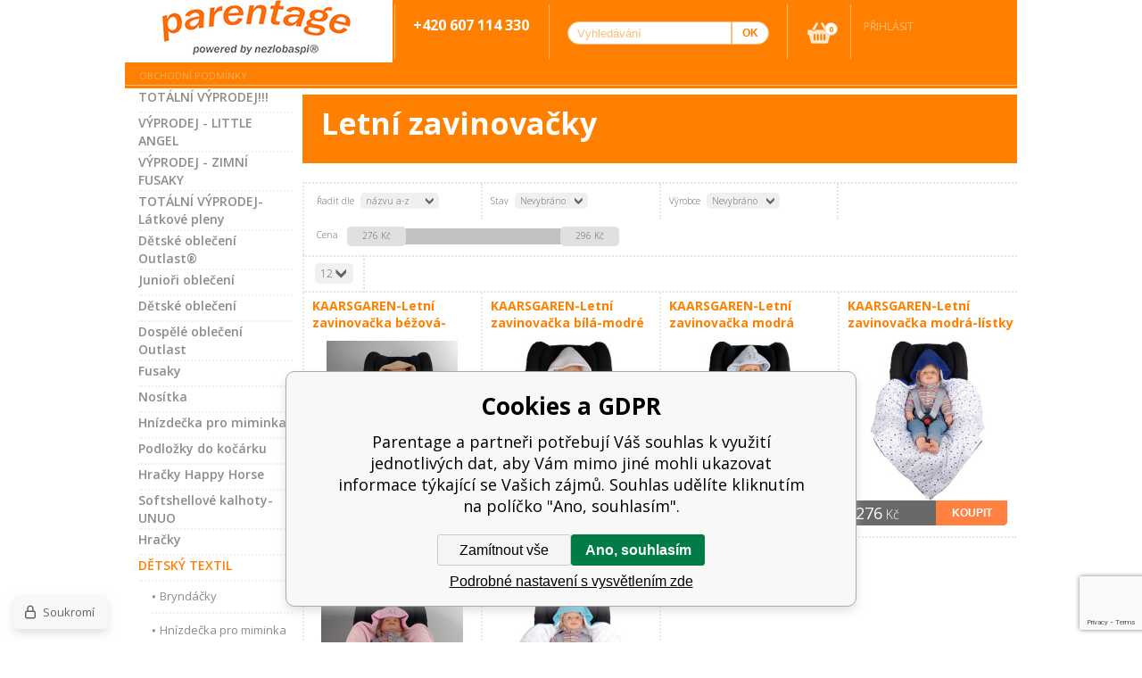

--- FILE ---
content_type: text/html; charset=utf-8
request_url: https://www.parentage.cz/detsky-textil/zavinovacky/letni-zavinovacky/
body_size: 6758
content:
<!DOCTYPE html><html lang="cs"><head prefix="og: http://ogp.me/ns# fb: http://ogp.me/ns/fb#"><meta name="author" content="Parentage" data-binargon="{&quot;fce&quot;:&quot;2&quot;, &quot;id&quot;:&quot;382&quot;, &quot;menaId&quot;:&quot;1&quot;, &quot;menaName&quot;:&quot;Kč&quot;, &quot;languageCode&quot;:&quot;cs-CZ&quot;, &quot;skindir&quot;:&quot;demoeshop7&quot;, &quot;cmslang&quot;:&quot;1&quot;, &quot;langiso&quot;:&quot;cs&quot;, &quot;skinversion&quot;:1764756002, &quot;zemeProDoruceniISO&quot;:&quot;&quot;}"><meta name="robots" content="index, follow, max-snippet:-1, max-image-preview:large"><meta name="revisit-after" content="1 Days"><meta http-equiv="content-type" content="text/html; charset=utf-8"><meta property="og:url" content="https://www.parentage.cz/detsky-textil/zavinovacky/letni-zavinovacky/"/><meta property="og:site_name" content="https://www.parentage.cz"/><meta property="og:description" content=""/><meta property="og:title" content="Letní zavinovačky"/><link rel="alternate" href="https://www.parentage.cz/detsky-textil/zavinovacky/letni-zavinovacky/" hreflang="cs-CZ" /><meta property="og:type" content="website"/><meta name="keywords" content="Letní zavinovačky">
<meta name="audience" content="all">
<link rel="canonical" href="https://www.parentage.cz/detsky-textil/zavinovacky/letni-zavinovacky/"><link rel="shortcut icon" href="https://www.parentage.cz/favicon.ico" type="image/x-icon">
			<title>Letní zavinovačky - Parentage</title><meta name="viewport" content="width=device-width, initial-scale=1, user-scalable=yes"><link rel="stylesheet" href="/skin/version-1764756002/demoeshop7/css-obecne.css" type="text/css"><link rel="stylesheet" href="https://www.parentage.cz/skin/demoeshop7/fancybox/jquery.fancybox.css" type="text/css" media="screen"><link href="https://fonts.googleapis.com/css?family=Open+Sans:400,300,600,700&amp;subset=latin,latin-ext" rel="stylesheet" type="text/css"><!--commonTemplates_head--><!--EO commonTemplates_head--></head><body class="cmsBody"><div style="display:none;"><div id="prihlasDialog"><div class="prihlasNazev">Přihlašovací formulář</div><form id="prihlasDialogForm" method="post" action="https://www.parentage.cz/detsky-textil/zavinovacky/letni-zavinovacky/"><input type="hidden" name="loging" value="1"><div class="prihlasInput">Přihlašovací jméno:</div><input type="text" id="prihlasDialogFormLogin" name="log_new" value="" class="em-val"><div class="prihlasInput">Přihlašovací heslo:</div><input type="password" id="prihlasDialogFormPass" name="pass_new" value="" class="hes-val"><br><br><input class="button" type="submit" value="Přihlásit se" style="display:inline-block;"><br><br><a class="prihlasOdkaz" href="https://www.parentage.cz/prihlaseni/">Zapomenuté heslo</a><span class="prihlasCarka">|</span><a class="prihlasOdkaz" href="https://www.parentage.cz/registrace/">Nová registrace</a></form></div></div><div style="display:none;"><div id="myAccount"><div class="prihlasNazev">Můj účet</div><a class="fancy_href" href="https://www.parentage.cz/detsky-textil/zavinovacky/letni-zavinovacky/?logout=1">Odhlásit</a><a class="fancy_href" href="https://www.parentage.cz/objednavky/">Objednávky</a><a class="fancy_href" href="https://www.parentage.cz/osobni-nastaveni/">Nastavení účtu</a></div></div><div class="main_wrap"><div class="header"><div class="header_top"><a href="https://www.parentage.cz/" title="Parentage" class="logo" style="background-image: url(https://www.parentage.cz/skin/demoeshop7/logo_1.jpg);"></a><div class="slogan header_column"><span class="slogan_1">+420 607 114 330</span><br><span class="slogan_2"></span></div><div class="resp_header_wrap"><div class="search_resp header_column"></div><form class="search header_column" action="https://www.parentage.cz/hledani/" method="post"><input type="hidden" name="send" value="1"><input type="hidden" name="listpos" value="0"><input type="text" class="search_field" name="as_search" placeholder="Vyhledávání" id="whisperer" autocomplete="off"><input type="submit" class="search_button" value="OK"><div class="clr"></div></form><a class="cart header_column" href="https://www.parentage.cz/pokladna/?wtemp_krok=1"><div class="cart_count">0</div></a><div class="language header_column"><div class="clr"></div><a class="login_href" href="#prihlasDialog" id="prihlasDialogOn"><span class="login_text">Přihlásit</span></a><div class="clr_resp"></div></div><div class="hamburger_wrap"><div class="hamburger"></div></div><div class="clr"></div></div><div class="clr"></div></div><ul class="menu"><li class="menu_li last_li first_li"><a class="menu_a" href="https://www.parentage.cz/obchodni-podminky/" title="Obchodní podmínky">Obchodní podmínky</a></li><div class="clr"></div></ul></div><div id="responsive_menu"></div><div class="main_content"><div class="slogan_responsive"><span class="slogan_1">+420 607 114 330</span><br><span class="slogan_2"></span></div><div class="right_column"><div class="category_description"><h1 class="category_heading">Letní zavinovačky</h1><div class="description_text"></div><div class="cover_bottom"></div></div><div class="filters"><div class="sort"><div class="sort_title">Řadit dle</div><select class="montanusselect" onchange="location.href=$(this).val();"><option value="https://www.parentage.cz/detsky-textil/zavinovacky/letni-zavinovacky/?sort=7">
						dostupnosti
					</option><option value="https://www.parentage.cz/detsky-textil/zavinovacky/letni-zavinovacky/?sort=1" selected>
						názvu a-z
					</option><option value="https://www.parentage.cz/detsky-textil/zavinovacky/letni-zavinovacky/?sort=-1">
						názvu z-a
					</option><option value="https://www.parentage.cz/detsky-textil/zavinovacky/letni-zavinovacky/?sort=2">
						ceny ↑
					</option><option value="https://www.parentage.cz/detsky-textil/zavinovacky/letni-zavinovacky/?sort=-2">
						ceny ↓
					</option><option value="https://www.parentage.cz/detsky-textil/zavinovacky/letni-zavinovacky/?sort=3">
						kódu a-z
					</option><option value="https://www.parentage.cz/detsky-textil/zavinovacky/letni-zavinovacky/?sort=-3">
						kódu z-a
					</option></select></div><form id="id_commonFilterParametru__1" action="https://www.parentage.cz/detsky-textil/zavinovacky/letni-zavinovacky/" method="post" class="commonFilterParametru commonFilterParametru_state" data-ajaxkatalog="filter"><input type="hidden" name="activateFilter2" value="1"><input type="hidden" name="justActivatedFilter" value="1"><input type="hidden" name="filterAreaCleaner[]" value="stav"><span data-paramid="stav" class="filterParam filterParam_select filterParam_systemId_stav filterParam_notactive"><span class="name name_select name_systemId_stav" data-paramid="stav">Stav</span><label for="id_filtrId_id1_2" data-paramid="stav" data-value="" data-count="1" class="filterValue filterValue_select filterValue_systemId_stav" title=""><select name="multistav[]" id="id_filtrId_id1_2" onchange="document.getElementById('id_commonFilterParametru__1').submit()"><option value="" selected>Nevybráno</option><option value="1">Běžné zboží (6)</option></select></label></span></form><form id="id_commonFilterParametru__3" action="https://www.parentage.cz/detsky-textil/zavinovacky/letni-zavinovacky/" method="post" class="commonFilterParametru commonFilterParametru_state" data-ajaxkatalog="filter"><input type="hidden" name="activateFilter2" value="1"><input type="hidden" name="justActivatedFilter" value="1"><input type="hidden" name="filterAreaCleaner[]" value="vyrobce"><span data-paramid="vyrobce" class="filterParam filterParam_select filterParam_systemId_vyrobce filterParam_notactive"><span class="name name_select name_systemId_vyrobce" data-paramid="vyrobce">Výrobce</span><label for="id_filtrId_id2_4" data-paramid="vyrobce" data-value="" data-count="1" class="filterValue filterValue_select filterValue_systemId_vyrobce" title=""><select name="vyrobce[]" id="id_filtrId_id2_4" onchange="document.getElementById('id_commonFilterParametru__3').submit()"><option value="" selected>Nevybráno</option><option value="109">Kaarsgaren s.r.o. (6)</option></select></label></span></form><div class="price_range"><input type="hidden" id="js-mena" value="Kč"><div class="cena_label">Cena</div><form id="id_commonFilterParametru__5" action="https://www.parentage.cz/detsky-textil/zavinovacky/letni-zavinovacky/" method="post" class="commonFilterParametru commonFilterParametru_price" data-ajaxkatalog="filter"><input type="hidden" name="activateFilter2" value="1"><input type="hidden" name="justActivatedFilter" value="1"><input type="hidden" name="filterAreaCleaner[]" value="cena"><span data-paramid="cena" class="filterParam filterParam_range-multiple filterParam_systemId_cena filterParam_notactive"><span class="name name_range-multiple name_systemId_cena" data-paramid="cena">Cenový limit</span><span class="filterValues filterValues_range-multiple filterValues_systemId_cena" data-paramid="cena" data-count="1" title=""><span data-elementForRangeReplace="1" id="id_filtrId_id3_6" data-multiple="1" data-name1="as_minpri" data-name2="as_maxpri" data-value1="276" data-value2="296" data-min="276" data-max="296" data-currency="Kč" data-submitonchange="id_commonFilterParametru__5"><input type="hidden" name="as_maxpri" value="296"><input type="range" name="as_minpri" min="276" max="296" value="276"></span></span></span></form><div class="clr"></div></div><div class="clr"></div><div class="filters_dropdown"><form id="id_commonFilterParametru__7" action="https://www.parentage.cz/detsky-textil/zavinovacky/letni-zavinovacky/" method="post" class="commonFilterParametru commonFilterParametru_default" data-ajaxkatalog="filter"><input type="hidden" name="activateFilter2" value="1"><input type="hidden" name="justActivatedFilter" value="1"><input type="hidden" name="filterAreaCleaner[]" value=""></form></div></div><div class="count_on_page"><select onchange="location.href = $(this).val();" id="" class="montanusselect"><option value="https://www.parentage.cz/detsky-textil/zavinovacky/letni-zavinovacky/?listcnt=12" selected>12</option><option value="https://www.parentage.cz/detsky-textil/zavinovacky/letni-zavinovacky/?listcnt=24">24</option><option value="https://www.parentage.cz/detsky-textil/zavinovacky/letni-zavinovacky/?listcnt=36">36</option><option value="https://www.parentage.cz/detsky-textil/zavinovacky/letni-zavinovacky/?listcnt=48">48</option></select></div><div class="listcontrol_pages listcontrol_top"><div class="clr"></div></div><div class="clr"></div><div class="product_grid"><div class="product_small first"><a class="product_name" title="KAARSGAREN-Letní zavinovačka béžová-obláčky" href="https://www.parentage.cz/kaarsgaren-letni-zavinovacka-bezova-oblacky-1/">KAARSGAREN-Letní zavinovačka béžová-obláčky</a><div class="product_labels"><div class="clr"></div><div class="clr"></div><div class="clr"></div></div><a title="KAARSGAREN-Letní zavinovačka béžová-obláčky" href="https://www.parentage.cz/kaarsgaren-letni-zavinovacka-bezova-oblacky-1/"><img class="product_image" width="179" height="179" src="https://www.parentage.cz/satimg.php?name=p4221/zavinovacka-bezova-oblacky.jpg&amp;sizex=179&amp;sizey=179" alt="KAARSGAREN-Letní zavinovačka béžová-obláčky"></a><div class="product_bottom"><div class="product_price">276<span class="product_currency"> Kč</span></div><form class="product_buy" action="https://www.parentage.cz/detsky-textil/zavinovacky/letni-zavinovacky/" method="post"><input name="nakup" id="id_nakupProductId" type="hidden" value="119829"><input type="hidden" value="1" name="ks"><button class="product_button_buy" type="submit">Koupit</button><div class="clr"></div></form><div class="clr"></div></div></div><div class="product_small"><a class="product_name" title="KAARSGAREN-Letní zavinovačka bílá-modré proužky" href="https://www.parentage.cz/kaarsgaren-letni-zavinovacka-bila-modre-prouzky-1/">KAARSGAREN-Letní zavinovačka bílá-modré proužky</a><div class="product_labels"><div class="clr"></div><div class="clr"></div><div class="clr"></div></div><a title="KAARSGAREN-Letní zavinovačka bílá-modré proužky" href="https://www.parentage.cz/kaarsgaren-letni-zavinovacka-bila-modre-prouzky-1/"><img class="product_image" width="179" height="179" src="https://www.parentage.cz/satimg.php?name=p4226/zavinovacka-bila-prozek-modry.jpg&amp;sizex=179&amp;sizey=179" alt="KAARSGAREN-Letní zavinovačka bílá-modré proužky"></a><div class="product_bottom"><div class="product_price">276<span class="product_currency"> Kč</span></div><form class="product_buy" action="https://www.parentage.cz/detsky-textil/zavinovacky/letni-zavinovacky/" method="post"><input name="nakup" id="id_nakupProductId" type="hidden" value="119834"><input type="hidden" value="1" name="ks"><button class="product_button_buy" type="submit">Koupit</button><div class="clr"></div></form><div class="clr"></div></div></div><div class="product_small"><a class="product_name" title="KAARSGAREN-Letní zavinovačka modrá pejsek" href="https://www.parentage.cz/kaarsgaren-letni-zavinovacka-modra-pejsek-1/">KAARSGAREN-Letní zavinovačka modrá pejsek</a><div class="product_labels"><div class="clr"></div><div class="clr"></div><div class="clr"></div></div><a title="KAARSGAREN-Letní zavinovačka modrá pejsek" href="https://www.parentage.cz/kaarsgaren-letni-zavinovacka-modra-pejsek-1/"><img class="product_image" width="179" height="179" src="https://www.parentage.cz/satimg.php?name=p4225/zavinovacka-pes-modra-autosedacka.jpg&amp;sizex=179&amp;sizey=179" alt="KAARSGAREN-Letní zavinovačka modrá pejsek"></a><div class="product_bottom"><div class="product_price">276<span class="product_currency"> Kč</span></div><form class="product_buy" action="https://www.parentage.cz/detsky-textil/zavinovacky/letni-zavinovacky/" method="post"><input name="nakup" id="id_nakupProductId" type="hidden" value="119833"><input type="hidden" value="1" name="ks"><button class="product_button_buy" type="submit">Koupit</button><div class="clr"></div></form><div class="clr"></div></div></div><div class="product_small last"><a class="product_name" title="KAARSGAREN-Letní zavinovačka modrá-lístky" href="https://www.parentage.cz/kaarsgaren-letni-zavinovacka-modra-listky-1/">KAARSGAREN-Letní zavinovačka modrá-lístky</a><div class="product_labels"><div class="clr"></div><div class="clr"></div><div class="clr"></div></div><a title="KAARSGAREN-Letní zavinovačka modrá-lístky" href="https://www.parentage.cz/kaarsgaren-letni-zavinovacka-modra-listky-1/"><img class="product_image" width="179" height="179" src="https://www.parentage.cz/satimg.php?name=p4222/zavinovacka-modra-listky.jpg&amp;sizex=179&amp;sizey=179" alt="KAARSGAREN-Letní zavinovačka modrá-lístky"></a><div class="product_bottom"><div class="product_price">276<span class="product_currency"> Kč</span></div><form class="product_buy" action="https://www.parentage.cz/detsky-textil/zavinovacky/letni-zavinovacky/" method="post"><input name="nakup" id="id_nakupProductId" type="hidden" value="119830"><input type="hidden" value="1" name="ks"><button class="product_button_buy" type="submit">Koupit</button><div class="clr"></div></form><div class="clr"></div></div></div><div class="clr"></div><div class="product_small first last_line"><a class="product_name" title="KAARSGAREN-Letní zavinovačka růžová pejsek" href="https://www.parentage.cz/kaarsgaren-letni-zavinovacka-ruzova-pejsek-1/">KAARSGAREN-Letní zavinovačka růžová pejsek</a><div class="product_labels"><div class="clr"></div><div class="clr"></div><div class="clr"></div></div><a title="KAARSGAREN-Letní zavinovačka růžová pejsek" href="https://www.parentage.cz/kaarsgaren-letni-zavinovacka-ruzova-pejsek-1/"><img class="product_image" width="179" height="179" src="https://www.parentage.cz/satimg.php?name=p4208/zavinovacka-auto-pes-ruzova.jpg&amp;sizex=179&amp;sizey=179" alt="KAARSGAREN-Letní zavinovačka růžová pejsek"></a><div class="product_bottom"><div class="product_price">287<span class="product_currency"> Kč</span></div><form class="product_buy" action="https://www.parentage.cz/detsky-textil/zavinovacky/letni-zavinovacky/" method="post"><input name="nakup" id="id_nakupProductId" type="hidden" value="119816"><input type="hidden" value="1" name="ks"><button class="product_button_buy" type="submit">Koupit</button><div class="clr"></div></form><div class="clr"></div></div></div><div class="product_small utterly_last last_line"><a class="product_name" title="KAARSGAREN-Letní zavinovačka tyrkysová-sloni" href="https://www.parentage.cz/kaarsgaren-letni-zavinovacka-tyrkysova-sloni-1/">KAARSGAREN-Letní zavinovačka tyrkysová-sloni</a><div class="product_labels"><div class="clr"></div><div class="clr"></div><div class="clr"></div></div><a title="KAARSGAREN-Letní zavinovačka tyrkysová-sloni" href="https://www.parentage.cz/kaarsgaren-letni-zavinovacka-tyrkysova-sloni-1/"><img class="product_image lazy" src="" width="179" height="179" data-original="https://www.parentage.cz/satimg.php?name=p4207/zavinovacka-slon-tyrkysova.jpg&amp;sizex=179&amp;sizey=179" alt="KAARSGAREN-Letní zavinovačka tyrkysová-sloni"></a><div class="product_bottom"><div class="product_price">296<span class="product_currency"> Kč</span></div><form class="product_buy" action="https://www.parentage.cz/detsky-textil/zavinovacky/letni-zavinovacky/" method="post"><input name="nakup" id="id_nakupProductId" type="hidden" value="119815"><input type="hidden" value="1" name="ks"><button class="product_button_buy" type="submit">Koupit</button><div class="clr"></div></form><div class="clr"></div></div></div><div class="clr"></div></div></div><div class="left_column"><div id="classic_menu"><ul class="cat_ul ul_level_1"><li class="cat_li li_level_1 li_empty"><a class="cat_a a_level_1" href="https://www.parentage.cz/totalni-vyprodej/" title="TOTÁLNÍ VÝPRODEJ!!!">TOTÁLNÍ VÝPRODEJ!!!</a></li><li class="cat_li li_level_1 li_empty"><a class="cat_a a_level_1" href="https://www.parentage.cz/vyprodej-little-angel/" title="VÝPRODEJ - LITTLE ANGEL">VÝPRODEJ - LITTLE ANGEL</a></li><li class="cat_li li_level_1 li_empty"><a class="cat_a a_level_1" href="https://www.parentage.cz/vyprodej-zimni-fusaky/" title="VÝPRODEJ - ZIMNÍ FUSAKY">VÝPRODEJ - ZIMNÍ FUSAKY</a></li><li class="cat_li li_level_1 li_empty"><a class="cat_a a_level_1" href="https://www.parentage.cz/totalni-vyprodej-latkove-pleny/" title="TOTÁLNÍ VÝPRODEJ-Látkové pleny">TOTÁLNÍ VÝPRODEJ-Látkové pleny</a></li><li class="cat_li li_level_1"><a class="cat_a a_level_1" href="https://www.parentage.cz/detske-obleceni-outlast/" title="Dětské oblečení Outlast®">Dětské oblečení Outlast®</a></li><li class="cat_li li_level_1"><a class="cat_a a_level_1" href="https://www.parentage.cz/juniori-obleceni/" title="Junioři oblečení">Junioři oblečení</a></li><li class="cat_li li_level_1"><a class="cat_a a_level_1" href="https://www.parentage.cz/detske-obleceni/" title="Dětské oblečení">Dětské oblečení</a></li><li class="cat_li li_level_1"><a class="cat_a a_level_1" href="https://www.parentage.cz/dospele-obleceni-outlast/" title="Dospělé oblečení Outlast">Dospělé oblečení Outlast</a></li><li class="cat_li li_level_1"><a class="cat_a a_level_1" href="https://www.parentage.cz/fusaky-1/" title="Fusaky">Fusaky</a></li><li class="cat_li li_level_1"><a class="cat_a a_level_1" href="https://www.parentage.cz/nositka/" title="Nosítka">Nosítka</a></li><li class="cat_li li_level_1 li_empty"><a class="cat_a a_level_1" href="https://www.parentage.cz/hnizdecka-pro-miminka/" title="Hnízdečka pro miminka">Hnízdečka pro miminka</a></li><li class="cat_li li_level_1 li_empty"><a class="cat_a a_level_1" href="https://www.parentage.cz/podlozky-do-kocarku/" title="Podložky do kočárku">Podložky do kočárku</a></li><li class="cat_li li_level_1 li_empty"><a class="cat_a a_level_1" href="https://www.parentage.cz/novinka-hracky-happy-horse/" title="Hračky Happy Horse">Hračky Happy Horse</a></li><li class="cat_li li_level_1 li_empty"><a class="cat_a a_level_1" href="https://www.parentage.cz/softshellove-kalhoty/" title="Softshellové kalhoty-UNUO">Softshellové kalhoty-UNUO</a></li><li class="cat_li li_level_1"><a class="cat_a a_level_1" href="https://www.parentage.cz/hracky/" title="Hračky">Hračky</a></li><li class="cat_li li_level_1 li_open"><a class="cat_a a_level_1 a_open" href="https://www.parentage.cz/detsky-textil/" title="DĚTSKÝ TEXTIL">DĚTSKÝ TEXTIL</a><ul class="cat_ul ul_level_2"><li class="cat_li li_level_2 li_empty"><a class="cat_a a_level_2" href="https://www.parentage.cz/detsky-textil/bryndacky/" title="Bryndáčky">Bryndáčky</a></li><li class="cat_li li_level_2 li_empty"><a class="cat_a a_level_2" href="https://www.parentage.cz/detsky-textil/hnizdecka-pro-miminka/" title="Hnízdečka pro miminka">Hnízdečka pro miminka</a></li><li class="cat_li li_level_2 li_empty"><a class="cat_a a_level_2" href="https://www.parentage.cz/detsky-textil/detske-zupany/" title="Dětské župany">Dětské župany</a></li><li class="cat_li li_level_2 li_empty"><a class="cat_a a_level_2" href="https://www.parentage.cz/detsky-textil/rucniky-a-osusky/" title="Ručníky a osušky">Ručníky a osušky</a></li><li class="cat_li li_level_2 li_open"><a class="cat_a a_level_2 a_open" href="https://www.parentage.cz/detsky-textil/zavinovacky/" title="Zavinovačky">Zavinovačky</a><ul class="cat_ul ul_level_3"><li class="cat_li li_level_3 li_empty"><a class="cat_a a_level_3 a_open" href="https://www.parentage.cz/detsky-textil/zavinovacky/letni-zavinovacky/" title="Letní zavinovačky">Letní zavinovačky</a><ul class="cat_ul ul_level_3"></ul></li><li class="cat_li li_level_3 li_empty"><a class="cat_a a_level_3" href="https://www.parentage.cz/detsky-textil/zavinovacky/oboustranne-zavinovacky/" title="Oboustranné zavinovačky">Oboustranné zavinovačky</a></li><li class="cat_li li_level_3 li_empty"><a class="cat_a a_level_3" href="https://www.parentage.cz/detsky-textil/zavinovacky/zateplene-zavinovacky/" title="Zateplené zavinovačky">Zateplené zavinovačky</a></li><li class="cat_li li_level_3 li_empty"><a class="cat_a a_level_3" href="https://www.parentage.cz/detsky-textil/zavinovacky/zavinovacky-ergobaby/" title="Zavinovačky Ergobaby">Zavinovačky Ergobaby</a></li><li class="cat_li li_level_3 li_empty"><a class="cat_a a_level_3" href="https://www.parentage.cz/detsky-textil/zavinovacky/rychlozavinovacky/" title="Rychlozavinovačky">Rychlozavinovačky</a></li><li class="cat_li li_level_3 li_empty"><a class="cat_a a_level_3" href="https://www.parentage.cz/detsky-textil/zavinovacky/zavinovacka-snerovaci-pevna-zada-angel-outlast/" title="Zavinovačky Outlast®">Zavinovačky Outlast®</a></li><li class="cat_li li_level_3 li_empty"><a class="cat_a a_level_3" href="https://www.parentage.cz/detsky-textil/zavinovacky/zateplene-zavinovacky-1/" title="Zateplené zavinovačky">Zateplené zavinovačky</a></li><li class="cat_li li_level_3 li_empty"><a class="cat_a a_level_3" href="https://www.parentage.cz/detsky-textil/zavinovacky/zavinovacky-do-autosedacky/" title="Zavinovačky do autosedačky">Zavinovačky do autosedačky</a></li></ul></li><li class="cat_li li_level_2 li_empty"><a class="cat_a a_level_2" href="https://www.parentage.cz/detsky-textil/doplnky-kocarek-autosedacka/" title="DOPLŇKY - kočárek, autosedačka">DOPLŇKY - kočárek, autosedačka</a></li><li class="cat_li li_level_2 li_empty"><a class="cat_a a_level_2" href="https://www.parentage.cz/detsky-textil/kojici-polstare/" title="KOJÍCÍ POLŠTÁŘE">KOJÍCÍ POLŠTÁŘE</a></li><li class="cat_li li_level_2 li_empty"><a class="cat_a a_level_2" href="https://www.parentage.cz/detsky-textil/kresilka-pro-deti/" title="KŘESÍLKA PRO DĚTI">KŘESÍLKA PRO DĚTI</a></li><li class="cat_li li_level_2 li_empty"><a class="cat_a a_level_2" href="https://www.parentage.cz/detsky-textil/mantinely-a-kapsae-do-postylky/" title="MANTINELY A KAPSÁŘE DO POSTÝLKY">MANTINELY A KAPSÁŘE DO POSTÝLKY</a></li><li class="cat_li li_level_2 li_empty"><a class="cat_a a_level_2" href="https://www.parentage.cz/detsky-textil/nahradni-naplne/" title="NÁHRADNÍ NÁPLNĚ">NÁHRADNÍ NÁPLNĚ</a></li><li class="cat_li li_level_2 li_empty"><a class="cat_a a_level_2" href="https://www.parentage.cz/detsky-textil/prikryvky-a-perinky/" title="Přikrývky a peřinky">Přikrývky a peřinky</a></li><li class="cat_li li_level_2 li_empty"><a class="cat_a a_level_2" href="https://www.parentage.cz/detsky-textil/ruzne/" title="RŮZNÉ">RŮZNÉ</a></li><li class="cat_li li_level_2 li_empty"><a class="cat_a a_level_2" href="https://www.parentage.cz/detsky-textil/povleceni-prosteradla/" title="POVLEČENÍ, PROSTĚRADLA">POVLEČENÍ, PROSTĚRADLA</a></li><li class="cat_li li_level_2 li_empty"><a class="cat_a a_level_2" href="https://www.parentage.cz/detsky-textil/doplnky/" title="Doplňky">Doplňky</a></li><li class="cat_li li_level_2 li_empty"><a class="cat_a a_level_2" href="https://www.parentage.cz/detsky-textil/matrace/" title="Matrace">Matrace</a></li></ul></li><li class="cat_li li_level_1"><a class="cat_a a_level_1" href="https://www.parentage.cz/detske-deky-1/" title="Dětské deky">Dětské deky</a></li><li class="cat_li li_level_1"><a class="cat_a a_level_1" href="https://www.parentage.cz/spaci-pytle/" title="Spací pytle">Spací pytle</a></li><li class="cat_li li_level_1"><a class="cat_a a_level_1" href="https://www.parentage.cz/do-postylky/" title="Do postýlky">Do postýlky</a></li><li class="cat_li li_level_1"><a class="cat_a a_level_1" href="https://www.parentage.cz/chranice-matraci/" title="Chrániče matrací">Chrániče matrací</a></li><li class="cat_li li_level_1"><a class="cat_a a_level_1" href="https://www.parentage.cz/kocarky/" title="Kočárky">Kočárky</a></li><li class="cat_li li_level_1 li_empty"><a class="cat_a a_level_1" href="https://www.parentage.cz/chuvicky/" title="Chůvičky">Chůvičky</a></li><li class="cat_li li_level_1 li_empty"><a class="cat_a a_level_1" href="https://www.parentage.cz/monitory-dechu-a-pohybu/" title="Monitory dechu a pohybu">Monitory dechu a pohybu</a></li><li class="cat_li li_level_1 li_empty"><a class="cat_a a_level_1" href="https://www.parentage.cz/tasky-na-kocarek/" title="Tašky na kočárek">Tašky na kočárek</a></li><li class="cat_li li_level_1 li_empty"><a class="cat_a a_level_1" href="https://www.parentage.cz/teplomery/" title="Teploměry">Teploměry</a></li><li class="cat_li li_level_1"><a class="cat_a a_level_1" href="https://www.parentage.cz/kojeni-a-krmeni/" title="Kojení a krmení">Kojení a krmení</a></li><li class="cat_li li_level_1 li_empty"><a class="cat_a a_level_1" href="https://www.parentage.cz/detska-lehatka/" title="Dětská lehátka">Dětská lehátka</a></li><li class="cat_li li_level_1 li_empty"><a class="cat_a a_level_1" href="https://www.parentage.cz/kosmetika/" title="Kosmetika">Kosmetika</a></li><li class="cat_li li_level_1 li_empty"><a class="cat_a a_level_1" href="https://www.parentage.cz/zavinovacky/" title="Zavinovačky">Zavinovačky</a></li><li class="cat_li li_level_1"><a class="cat_a a_level_1" href="https://www.parentage.cz/kojenecke-potreby/" title="Kojenecké potřeby">Kojenecké potřeby</a></li><li class="cat_li li_level_1 li_empty"><a class="cat_a a_level_1" href="https://www.parentage.cz/tasky-na-kocarek-1/" title="Tašky na kočárek">Tašky na kočárek</a></li></ul></div><form class="newsletter_form" method="post" action="https://www.parentage.cz/detsky-textil/zavinovacky/letni-zavinovacky/" onsubmit="javascript: return regnews();"><div class="newsletter_heading">Newsletter</div><div class="newsletter_comment">Slevy, akce a výprodeje ihned na vašem e-mailu:</div><input id="vas_email" class="newsletter_input" type="text" name="enov" placeholder="@"><button class="newsletter_button" type="submit">OK</button><div class="clr"></div></form><div class="textpages_left_wrap"><div class="textpages_left_heading">Další informace</div><ul class="textpages_left"><li class="left_li last_li first_li"><a class="left_a" href="https://www.parentage.cz/" title=""></a></li></ul></div></div><div class="clr"></div></div></div><div class="footer_wrap"><div class="footer_top"><div class="column_1"><ul class="footer_textpages"><li class="footer_li first_li"><a class="footer_a" href="https://www.parentage.cz/kontakt/" title="Kontakt">Kontakt</a></li><li class="footer_li "><a class="footer_a" href="https://www.parentage.cz/obchodni-podminky-1/" title="Obchodní podmínky">Obchodní podmínky</a></li><li class="footer_li "><a class="footer_a" href="https://www.parentage.cz/reklamace-1/" title="Reklamace">Reklamace</a></li><li class="footer_li "><a class="footer_a" href="https://www.parentage.cz/platba-a-doprava/" title="Platba a doprava">Platba a doprava</a></li><li class="footer_li last_li "><a class="footer_a" href="https://www.parentage.cz/zasady-ochrany-osobnich-udaju-a-informace-o-zpracovani-osobnich-udaju/" title="Zásady ochrany osobních údajů a informace o zpracování osobních údajů">Zásady ochrany osobních údajů a informace o zpracování osobních údajů</a></li></ul></div><div class="column_2"><form name="viceinfo" id="viceInfoCommon" method="post" action="https://www.parentage.cz/detsky-textil/zavinovacky/letni-zavinovacky/"><div class="column_2_left"><textarea class="footer_textarea input_shadow" placeholder="Text zprávy" name="infoobratem2"></textarea></div><div class="column_2_right"><input class="footer_input input_shadow" type="email" id="idinfoobratem" value="" name="infoobratem" placeholder="Váš e-mail"><input class="footer_input input_shadow" type="text" value="" id="infoobratem3" name="infoobratem3" placeholder="Váš telefon"><input class="footer_submit" type="submit" value="Odeslat"><div class="clr"></div></div><div class="clr"></div></form></div><div class="column_3"><div><span class="bold">Provozovatel:</span><br>Mgr. Kateřina Nováčková<br>Ořechová 701, 37901 Třeboň<br>
					IČO: 01384872, DIČ: CZ8553121522</div><div class="clr"></div></div><div class="clr"></div></div><div class="footer_bottom"><a target="_blank" href="https://www.binargon.cz/eshop/" title="Pronájem eshopů za skvělé ceny">Pronájem eshopu zajišťuje</a> <a target="_blank" title="Binargon – podnikové informační systémy, webové stránky a internetové obchody" href="https://www.binargon.cz/">BINARGON.cz</a>  <span class="sitemap_text">Mapa webu: </span><a href="https://www.parentage.cz/sitemap/">sitemap</a></div></div><script type="text/javascript" src="/admin/js/index.php?load=jquery,jquery.fancybox.pack,forms,binargon.whisperer,montanus.slideshow,lazy.appelsiini,montanus.select,range4"></script><script type="text/javascript" src="https://www.parentage.cz/version-1764755896/indexjs_2_1_demoeshop7.js"></script><!--commonTemplates (začátek)--><script data-binargon="cSeznamScripty (obecny)" type="text/javascript" src="https://c.seznam.cz/js/rc.js"></script><script data-binargon="commonHeurekaWidget (vyjizdeci panel)" type="text/javascript">
      var _hwq = _hwq || [];
      _hwq.push(['setKey', '634D7B5193E23184514B5FC343F3CE7E']);
			_hwq.push(['setTopPos', '60']);
			_hwq.push(['showWidget', '21']);
			(function() {
          var ho = document.createElement('script'); ho.type = 'text/javascript'; ho.async = true;
          ho.src = 'https://cz.im9.cz/direct/i/gjs.php?n=wdgt&sak=634D7B5193E23184514B5FC343F3CE7E';
          var s = document.getElementsByTagName('script')[0]; s.parentNode.insertBefore(ho, s);
      })();
    </script><script data-binargon="common_json-ld (breadcrumb)" type="application/ld+json">{"@context":"http://schema.org","@type":"BreadcrumbList","itemListElement": [{"@type":"ListItem","position": 1,"item":{"@id":"https:\/\/www.parentage.cz","name":"Parentage","image":""}},{"@type":"ListItem","position": 2,"item":{"@id":"https:\/\/www.parentage.cz\/detsky-textil\/","name":"DĚTSKÝ TEXTIL","image":""}},{"@type":"ListItem","position": 3,"item":{"@id":"https:\/\/www.parentage.cz\/detsky-textil\/zavinovacky\/","name":"Zavinovačky","image":""}},{"@type":"ListItem","position": 4,"item":{"@id":"https:\/\/www.parentage.cz\/detsky-textil\/zavinovacky\/letni-zavinovacky\/","name":"Letní zavinovačky","image":""}}]}</script><link data-binargon="commonPrivacy (css)" href="/version-1764755895/libs/commonCss/commonPrivacy.css" rel="stylesheet" type="text/css" media="screen"><link data-binargon="commonPrivacy (preload)" href="/version-1764756002/admin/js/binargon.commonPrivacy.js" rel="preload" as="script"><template data-binargon="commonPrivacy (template)" class="js-commonPrivacy-scriptTemplate"><script data-binargon="commonPrivacy (data)">
				window.commonPrivacyDataLayer = window.commonPrivacyDataLayer || [];
        window.commonPrivacyPush = window.commonPrivacyPush || function(){window.commonPrivacyDataLayer.push(arguments);}
        window.commonPrivacyPush("souhlasy",[{"id":"85","systemId":"commonZbozi2016"},{"id":"89","systemId":"sjednoceneMereniKonverziSeznam"}]);
        window.commonPrivacyPush("minimizedType",0);
				window.commonPrivacyPush("dataLayerVersion","0");
				window.commonPrivacyPush("dataLayerName","dataLayer");
				window.commonPrivacyPush("GTMversion",0);
      </script><script data-binargon="commonPrivacy (script)" src="/version-1764756002/admin/js/binargon.commonPrivacy.js" defer></script></template><div data-binargon="commonPrivacy" data-nosnippet="" class="commonPrivacy commonPrivacy--default commonPrivacy--bottom"><aside class="commonPrivacy__bar "><div class="commonPrivacy__header">Cookies a GDPR</div><div class="commonPrivacy__description">Parentage a partneři potřebují Váš souhlas k využití jednotlivých dat, aby Vám mimo jiné mohli ukazovat informace týkající se Vašich zájmů. Souhlas udělíte kliknutím na políčko "Ano, souhlasím".</div><div class="commonPrivacy__buttons "><button class="commonPrivacy__button commonPrivacy__button--disallowAll" type="button" onclick="window.commonPrivacyDataLayer = window.commonPrivacyDataLayer || []; window.commonPrivacyPush = window.commonPrivacyPush || function(){window.commonPrivacyDataLayer.push(arguments);}; document.querySelectorAll('.js-commonPrivacy-scriptTemplate').forEach(template=&gt;{template.replaceWith(template.content)}); window.commonPrivacyPush('denyAll');">Zamítnout vše</button><button class="commonPrivacy__button commonPrivacy__button--allowAll" type="button" onclick="window.commonPrivacyDataLayer = window.commonPrivacyDataLayer || []; window.commonPrivacyPush = window.commonPrivacyPush || function(){window.commonPrivacyDataLayer.push(arguments);}; document.querySelectorAll('.js-commonPrivacy-scriptTemplate').forEach(template=&gt;{template.replaceWith(template.content)}); window.commonPrivacyPush('grantAll');">Ano, souhlasím</button><button class="commonPrivacy__button commonPrivacy__button--options" type="button" onclick="window.commonPrivacyDataLayer = window.commonPrivacyDataLayer || []; window.commonPrivacyPush = window.commonPrivacyPush || function(){window.commonPrivacyDataLayer.push(arguments);}; document.querySelectorAll('.js-commonPrivacy-scriptTemplate').forEach(template=&gt;{template.replaceWith(template.content)}); window.commonPrivacyPush('showDetailed');">Podrobné nastavení s vysvětlením zde</button></div></aside><aside onclick="window.commonPrivacyDataLayer = window.commonPrivacyDataLayer || []; window.commonPrivacyPush = window.commonPrivacyPush || function(){window.commonPrivacyDataLayer.push(arguments);}; document.querySelectorAll('.js-commonPrivacy-scriptTemplate').forEach(template=&gt;{template.replaceWith(template.content)}); window.commonPrivacyPush('showDefault');" class="commonPrivacy__badge"><img class="commonPrivacy__badgeIcon" src="https://i.binargon.cz/commonPrivacy/rgba(100,100,100,1)/privacy.svg" alt=""><div class="commonPrivacy__badgeText">Soukromí</div></aside></div><!--commonTemplates (konec)--></body></html>


--- FILE ---
content_type: text/html; charset=utf-8
request_url: https://www.google.com/recaptcha/api2/anchor?ar=1&k=6LfOLuAZAAAAALnva--q4clr3f7AOw9JimaY68Mb&co=aHR0cHM6Ly93d3cucGFyZW50YWdlLmN6OjQ0Mw..&hl=en&v=7gg7H51Q-naNfhmCP3_R47ho&size=invisible&anchor-ms=20000&execute-ms=30000&cb=d900yzm4z09g
body_size: 48276
content:
<!DOCTYPE HTML><html dir="ltr" lang="en"><head><meta http-equiv="Content-Type" content="text/html; charset=UTF-8">
<meta http-equiv="X-UA-Compatible" content="IE=edge">
<title>reCAPTCHA</title>
<style type="text/css">
/* cyrillic-ext */
@font-face {
  font-family: 'Roboto';
  font-style: normal;
  font-weight: 400;
  font-stretch: 100%;
  src: url(//fonts.gstatic.com/s/roboto/v48/KFO7CnqEu92Fr1ME7kSn66aGLdTylUAMa3GUBHMdazTgWw.woff2) format('woff2');
  unicode-range: U+0460-052F, U+1C80-1C8A, U+20B4, U+2DE0-2DFF, U+A640-A69F, U+FE2E-FE2F;
}
/* cyrillic */
@font-face {
  font-family: 'Roboto';
  font-style: normal;
  font-weight: 400;
  font-stretch: 100%;
  src: url(//fonts.gstatic.com/s/roboto/v48/KFO7CnqEu92Fr1ME7kSn66aGLdTylUAMa3iUBHMdazTgWw.woff2) format('woff2');
  unicode-range: U+0301, U+0400-045F, U+0490-0491, U+04B0-04B1, U+2116;
}
/* greek-ext */
@font-face {
  font-family: 'Roboto';
  font-style: normal;
  font-weight: 400;
  font-stretch: 100%;
  src: url(//fonts.gstatic.com/s/roboto/v48/KFO7CnqEu92Fr1ME7kSn66aGLdTylUAMa3CUBHMdazTgWw.woff2) format('woff2');
  unicode-range: U+1F00-1FFF;
}
/* greek */
@font-face {
  font-family: 'Roboto';
  font-style: normal;
  font-weight: 400;
  font-stretch: 100%;
  src: url(//fonts.gstatic.com/s/roboto/v48/KFO7CnqEu92Fr1ME7kSn66aGLdTylUAMa3-UBHMdazTgWw.woff2) format('woff2');
  unicode-range: U+0370-0377, U+037A-037F, U+0384-038A, U+038C, U+038E-03A1, U+03A3-03FF;
}
/* math */
@font-face {
  font-family: 'Roboto';
  font-style: normal;
  font-weight: 400;
  font-stretch: 100%;
  src: url(//fonts.gstatic.com/s/roboto/v48/KFO7CnqEu92Fr1ME7kSn66aGLdTylUAMawCUBHMdazTgWw.woff2) format('woff2');
  unicode-range: U+0302-0303, U+0305, U+0307-0308, U+0310, U+0312, U+0315, U+031A, U+0326-0327, U+032C, U+032F-0330, U+0332-0333, U+0338, U+033A, U+0346, U+034D, U+0391-03A1, U+03A3-03A9, U+03B1-03C9, U+03D1, U+03D5-03D6, U+03F0-03F1, U+03F4-03F5, U+2016-2017, U+2034-2038, U+203C, U+2040, U+2043, U+2047, U+2050, U+2057, U+205F, U+2070-2071, U+2074-208E, U+2090-209C, U+20D0-20DC, U+20E1, U+20E5-20EF, U+2100-2112, U+2114-2115, U+2117-2121, U+2123-214F, U+2190, U+2192, U+2194-21AE, U+21B0-21E5, U+21F1-21F2, U+21F4-2211, U+2213-2214, U+2216-22FF, U+2308-230B, U+2310, U+2319, U+231C-2321, U+2336-237A, U+237C, U+2395, U+239B-23B7, U+23D0, U+23DC-23E1, U+2474-2475, U+25AF, U+25B3, U+25B7, U+25BD, U+25C1, U+25CA, U+25CC, U+25FB, U+266D-266F, U+27C0-27FF, U+2900-2AFF, U+2B0E-2B11, U+2B30-2B4C, U+2BFE, U+3030, U+FF5B, U+FF5D, U+1D400-1D7FF, U+1EE00-1EEFF;
}
/* symbols */
@font-face {
  font-family: 'Roboto';
  font-style: normal;
  font-weight: 400;
  font-stretch: 100%;
  src: url(//fonts.gstatic.com/s/roboto/v48/KFO7CnqEu92Fr1ME7kSn66aGLdTylUAMaxKUBHMdazTgWw.woff2) format('woff2');
  unicode-range: U+0001-000C, U+000E-001F, U+007F-009F, U+20DD-20E0, U+20E2-20E4, U+2150-218F, U+2190, U+2192, U+2194-2199, U+21AF, U+21E6-21F0, U+21F3, U+2218-2219, U+2299, U+22C4-22C6, U+2300-243F, U+2440-244A, U+2460-24FF, U+25A0-27BF, U+2800-28FF, U+2921-2922, U+2981, U+29BF, U+29EB, U+2B00-2BFF, U+4DC0-4DFF, U+FFF9-FFFB, U+10140-1018E, U+10190-1019C, U+101A0, U+101D0-101FD, U+102E0-102FB, U+10E60-10E7E, U+1D2C0-1D2D3, U+1D2E0-1D37F, U+1F000-1F0FF, U+1F100-1F1AD, U+1F1E6-1F1FF, U+1F30D-1F30F, U+1F315, U+1F31C, U+1F31E, U+1F320-1F32C, U+1F336, U+1F378, U+1F37D, U+1F382, U+1F393-1F39F, U+1F3A7-1F3A8, U+1F3AC-1F3AF, U+1F3C2, U+1F3C4-1F3C6, U+1F3CA-1F3CE, U+1F3D4-1F3E0, U+1F3ED, U+1F3F1-1F3F3, U+1F3F5-1F3F7, U+1F408, U+1F415, U+1F41F, U+1F426, U+1F43F, U+1F441-1F442, U+1F444, U+1F446-1F449, U+1F44C-1F44E, U+1F453, U+1F46A, U+1F47D, U+1F4A3, U+1F4B0, U+1F4B3, U+1F4B9, U+1F4BB, U+1F4BF, U+1F4C8-1F4CB, U+1F4D6, U+1F4DA, U+1F4DF, U+1F4E3-1F4E6, U+1F4EA-1F4ED, U+1F4F7, U+1F4F9-1F4FB, U+1F4FD-1F4FE, U+1F503, U+1F507-1F50B, U+1F50D, U+1F512-1F513, U+1F53E-1F54A, U+1F54F-1F5FA, U+1F610, U+1F650-1F67F, U+1F687, U+1F68D, U+1F691, U+1F694, U+1F698, U+1F6AD, U+1F6B2, U+1F6B9-1F6BA, U+1F6BC, U+1F6C6-1F6CF, U+1F6D3-1F6D7, U+1F6E0-1F6EA, U+1F6F0-1F6F3, U+1F6F7-1F6FC, U+1F700-1F7FF, U+1F800-1F80B, U+1F810-1F847, U+1F850-1F859, U+1F860-1F887, U+1F890-1F8AD, U+1F8B0-1F8BB, U+1F8C0-1F8C1, U+1F900-1F90B, U+1F93B, U+1F946, U+1F984, U+1F996, U+1F9E9, U+1FA00-1FA6F, U+1FA70-1FA7C, U+1FA80-1FA89, U+1FA8F-1FAC6, U+1FACE-1FADC, U+1FADF-1FAE9, U+1FAF0-1FAF8, U+1FB00-1FBFF;
}
/* vietnamese */
@font-face {
  font-family: 'Roboto';
  font-style: normal;
  font-weight: 400;
  font-stretch: 100%;
  src: url(//fonts.gstatic.com/s/roboto/v48/KFO7CnqEu92Fr1ME7kSn66aGLdTylUAMa3OUBHMdazTgWw.woff2) format('woff2');
  unicode-range: U+0102-0103, U+0110-0111, U+0128-0129, U+0168-0169, U+01A0-01A1, U+01AF-01B0, U+0300-0301, U+0303-0304, U+0308-0309, U+0323, U+0329, U+1EA0-1EF9, U+20AB;
}
/* latin-ext */
@font-face {
  font-family: 'Roboto';
  font-style: normal;
  font-weight: 400;
  font-stretch: 100%;
  src: url(//fonts.gstatic.com/s/roboto/v48/KFO7CnqEu92Fr1ME7kSn66aGLdTylUAMa3KUBHMdazTgWw.woff2) format('woff2');
  unicode-range: U+0100-02BA, U+02BD-02C5, U+02C7-02CC, U+02CE-02D7, U+02DD-02FF, U+0304, U+0308, U+0329, U+1D00-1DBF, U+1E00-1E9F, U+1EF2-1EFF, U+2020, U+20A0-20AB, U+20AD-20C0, U+2113, U+2C60-2C7F, U+A720-A7FF;
}
/* latin */
@font-face {
  font-family: 'Roboto';
  font-style: normal;
  font-weight: 400;
  font-stretch: 100%;
  src: url(//fonts.gstatic.com/s/roboto/v48/KFO7CnqEu92Fr1ME7kSn66aGLdTylUAMa3yUBHMdazQ.woff2) format('woff2');
  unicode-range: U+0000-00FF, U+0131, U+0152-0153, U+02BB-02BC, U+02C6, U+02DA, U+02DC, U+0304, U+0308, U+0329, U+2000-206F, U+20AC, U+2122, U+2191, U+2193, U+2212, U+2215, U+FEFF, U+FFFD;
}
/* cyrillic-ext */
@font-face {
  font-family: 'Roboto';
  font-style: normal;
  font-weight: 500;
  font-stretch: 100%;
  src: url(//fonts.gstatic.com/s/roboto/v48/KFO7CnqEu92Fr1ME7kSn66aGLdTylUAMa3GUBHMdazTgWw.woff2) format('woff2');
  unicode-range: U+0460-052F, U+1C80-1C8A, U+20B4, U+2DE0-2DFF, U+A640-A69F, U+FE2E-FE2F;
}
/* cyrillic */
@font-face {
  font-family: 'Roboto';
  font-style: normal;
  font-weight: 500;
  font-stretch: 100%;
  src: url(//fonts.gstatic.com/s/roboto/v48/KFO7CnqEu92Fr1ME7kSn66aGLdTylUAMa3iUBHMdazTgWw.woff2) format('woff2');
  unicode-range: U+0301, U+0400-045F, U+0490-0491, U+04B0-04B1, U+2116;
}
/* greek-ext */
@font-face {
  font-family: 'Roboto';
  font-style: normal;
  font-weight: 500;
  font-stretch: 100%;
  src: url(//fonts.gstatic.com/s/roboto/v48/KFO7CnqEu92Fr1ME7kSn66aGLdTylUAMa3CUBHMdazTgWw.woff2) format('woff2');
  unicode-range: U+1F00-1FFF;
}
/* greek */
@font-face {
  font-family: 'Roboto';
  font-style: normal;
  font-weight: 500;
  font-stretch: 100%;
  src: url(//fonts.gstatic.com/s/roboto/v48/KFO7CnqEu92Fr1ME7kSn66aGLdTylUAMa3-UBHMdazTgWw.woff2) format('woff2');
  unicode-range: U+0370-0377, U+037A-037F, U+0384-038A, U+038C, U+038E-03A1, U+03A3-03FF;
}
/* math */
@font-face {
  font-family: 'Roboto';
  font-style: normal;
  font-weight: 500;
  font-stretch: 100%;
  src: url(//fonts.gstatic.com/s/roboto/v48/KFO7CnqEu92Fr1ME7kSn66aGLdTylUAMawCUBHMdazTgWw.woff2) format('woff2');
  unicode-range: U+0302-0303, U+0305, U+0307-0308, U+0310, U+0312, U+0315, U+031A, U+0326-0327, U+032C, U+032F-0330, U+0332-0333, U+0338, U+033A, U+0346, U+034D, U+0391-03A1, U+03A3-03A9, U+03B1-03C9, U+03D1, U+03D5-03D6, U+03F0-03F1, U+03F4-03F5, U+2016-2017, U+2034-2038, U+203C, U+2040, U+2043, U+2047, U+2050, U+2057, U+205F, U+2070-2071, U+2074-208E, U+2090-209C, U+20D0-20DC, U+20E1, U+20E5-20EF, U+2100-2112, U+2114-2115, U+2117-2121, U+2123-214F, U+2190, U+2192, U+2194-21AE, U+21B0-21E5, U+21F1-21F2, U+21F4-2211, U+2213-2214, U+2216-22FF, U+2308-230B, U+2310, U+2319, U+231C-2321, U+2336-237A, U+237C, U+2395, U+239B-23B7, U+23D0, U+23DC-23E1, U+2474-2475, U+25AF, U+25B3, U+25B7, U+25BD, U+25C1, U+25CA, U+25CC, U+25FB, U+266D-266F, U+27C0-27FF, U+2900-2AFF, U+2B0E-2B11, U+2B30-2B4C, U+2BFE, U+3030, U+FF5B, U+FF5D, U+1D400-1D7FF, U+1EE00-1EEFF;
}
/* symbols */
@font-face {
  font-family: 'Roboto';
  font-style: normal;
  font-weight: 500;
  font-stretch: 100%;
  src: url(//fonts.gstatic.com/s/roboto/v48/KFO7CnqEu92Fr1ME7kSn66aGLdTylUAMaxKUBHMdazTgWw.woff2) format('woff2');
  unicode-range: U+0001-000C, U+000E-001F, U+007F-009F, U+20DD-20E0, U+20E2-20E4, U+2150-218F, U+2190, U+2192, U+2194-2199, U+21AF, U+21E6-21F0, U+21F3, U+2218-2219, U+2299, U+22C4-22C6, U+2300-243F, U+2440-244A, U+2460-24FF, U+25A0-27BF, U+2800-28FF, U+2921-2922, U+2981, U+29BF, U+29EB, U+2B00-2BFF, U+4DC0-4DFF, U+FFF9-FFFB, U+10140-1018E, U+10190-1019C, U+101A0, U+101D0-101FD, U+102E0-102FB, U+10E60-10E7E, U+1D2C0-1D2D3, U+1D2E0-1D37F, U+1F000-1F0FF, U+1F100-1F1AD, U+1F1E6-1F1FF, U+1F30D-1F30F, U+1F315, U+1F31C, U+1F31E, U+1F320-1F32C, U+1F336, U+1F378, U+1F37D, U+1F382, U+1F393-1F39F, U+1F3A7-1F3A8, U+1F3AC-1F3AF, U+1F3C2, U+1F3C4-1F3C6, U+1F3CA-1F3CE, U+1F3D4-1F3E0, U+1F3ED, U+1F3F1-1F3F3, U+1F3F5-1F3F7, U+1F408, U+1F415, U+1F41F, U+1F426, U+1F43F, U+1F441-1F442, U+1F444, U+1F446-1F449, U+1F44C-1F44E, U+1F453, U+1F46A, U+1F47D, U+1F4A3, U+1F4B0, U+1F4B3, U+1F4B9, U+1F4BB, U+1F4BF, U+1F4C8-1F4CB, U+1F4D6, U+1F4DA, U+1F4DF, U+1F4E3-1F4E6, U+1F4EA-1F4ED, U+1F4F7, U+1F4F9-1F4FB, U+1F4FD-1F4FE, U+1F503, U+1F507-1F50B, U+1F50D, U+1F512-1F513, U+1F53E-1F54A, U+1F54F-1F5FA, U+1F610, U+1F650-1F67F, U+1F687, U+1F68D, U+1F691, U+1F694, U+1F698, U+1F6AD, U+1F6B2, U+1F6B9-1F6BA, U+1F6BC, U+1F6C6-1F6CF, U+1F6D3-1F6D7, U+1F6E0-1F6EA, U+1F6F0-1F6F3, U+1F6F7-1F6FC, U+1F700-1F7FF, U+1F800-1F80B, U+1F810-1F847, U+1F850-1F859, U+1F860-1F887, U+1F890-1F8AD, U+1F8B0-1F8BB, U+1F8C0-1F8C1, U+1F900-1F90B, U+1F93B, U+1F946, U+1F984, U+1F996, U+1F9E9, U+1FA00-1FA6F, U+1FA70-1FA7C, U+1FA80-1FA89, U+1FA8F-1FAC6, U+1FACE-1FADC, U+1FADF-1FAE9, U+1FAF0-1FAF8, U+1FB00-1FBFF;
}
/* vietnamese */
@font-face {
  font-family: 'Roboto';
  font-style: normal;
  font-weight: 500;
  font-stretch: 100%;
  src: url(//fonts.gstatic.com/s/roboto/v48/KFO7CnqEu92Fr1ME7kSn66aGLdTylUAMa3OUBHMdazTgWw.woff2) format('woff2');
  unicode-range: U+0102-0103, U+0110-0111, U+0128-0129, U+0168-0169, U+01A0-01A1, U+01AF-01B0, U+0300-0301, U+0303-0304, U+0308-0309, U+0323, U+0329, U+1EA0-1EF9, U+20AB;
}
/* latin-ext */
@font-face {
  font-family: 'Roboto';
  font-style: normal;
  font-weight: 500;
  font-stretch: 100%;
  src: url(//fonts.gstatic.com/s/roboto/v48/KFO7CnqEu92Fr1ME7kSn66aGLdTylUAMa3KUBHMdazTgWw.woff2) format('woff2');
  unicode-range: U+0100-02BA, U+02BD-02C5, U+02C7-02CC, U+02CE-02D7, U+02DD-02FF, U+0304, U+0308, U+0329, U+1D00-1DBF, U+1E00-1E9F, U+1EF2-1EFF, U+2020, U+20A0-20AB, U+20AD-20C0, U+2113, U+2C60-2C7F, U+A720-A7FF;
}
/* latin */
@font-face {
  font-family: 'Roboto';
  font-style: normal;
  font-weight: 500;
  font-stretch: 100%;
  src: url(//fonts.gstatic.com/s/roboto/v48/KFO7CnqEu92Fr1ME7kSn66aGLdTylUAMa3yUBHMdazQ.woff2) format('woff2');
  unicode-range: U+0000-00FF, U+0131, U+0152-0153, U+02BB-02BC, U+02C6, U+02DA, U+02DC, U+0304, U+0308, U+0329, U+2000-206F, U+20AC, U+2122, U+2191, U+2193, U+2212, U+2215, U+FEFF, U+FFFD;
}
/* cyrillic-ext */
@font-face {
  font-family: 'Roboto';
  font-style: normal;
  font-weight: 900;
  font-stretch: 100%;
  src: url(//fonts.gstatic.com/s/roboto/v48/KFO7CnqEu92Fr1ME7kSn66aGLdTylUAMa3GUBHMdazTgWw.woff2) format('woff2');
  unicode-range: U+0460-052F, U+1C80-1C8A, U+20B4, U+2DE0-2DFF, U+A640-A69F, U+FE2E-FE2F;
}
/* cyrillic */
@font-face {
  font-family: 'Roboto';
  font-style: normal;
  font-weight: 900;
  font-stretch: 100%;
  src: url(//fonts.gstatic.com/s/roboto/v48/KFO7CnqEu92Fr1ME7kSn66aGLdTylUAMa3iUBHMdazTgWw.woff2) format('woff2');
  unicode-range: U+0301, U+0400-045F, U+0490-0491, U+04B0-04B1, U+2116;
}
/* greek-ext */
@font-face {
  font-family: 'Roboto';
  font-style: normal;
  font-weight: 900;
  font-stretch: 100%;
  src: url(//fonts.gstatic.com/s/roboto/v48/KFO7CnqEu92Fr1ME7kSn66aGLdTylUAMa3CUBHMdazTgWw.woff2) format('woff2');
  unicode-range: U+1F00-1FFF;
}
/* greek */
@font-face {
  font-family: 'Roboto';
  font-style: normal;
  font-weight: 900;
  font-stretch: 100%;
  src: url(//fonts.gstatic.com/s/roboto/v48/KFO7CnqEu92Fr1ME7kSn66aGLdTylUAMa3-UBHMdazTgWw.woff2) format('woff2');
  unicode-range: U+0370-0377, U+037A-037F, U+0384-038A, U+038C, U+038E-03A1, U+03A3-03FF;
}
/* math */
@font-face {
  font-family: 'Roboto';
  font-style: normal;
  font-weight: 900;
  font-stretch: 100%;
  src: url(//fonts.gstatic.com/s/roboto/v48/KFO7CnqEu92Fr1ME7kSn66aGLdTylUAMawCUBHMdazTgWw.woff2) format('woff2');
  unicode-range: U+0302-0303, U+0305, U+0307-0308, U+0310, U+0312, U+0315, U+031A, U+0326-0327, U+032C, U+032F-0330, U+0332-0333, U+0338, U+033A, U+0346, U+034D, U+0391-03A1, U+03A3-03A9, U+03B1-03C9, U+03D1, U+03D5-03D6, U+03F0-03F1, U+03F4-03F5, U+2016-2017, U+2034-2038, U+203C, U+2040, U+2043, U+2047, U+2050, U+2057, U+205F, U+2070-2071, U+2074-208E, U+2090-209C, U+20D0-20DC, U+20E1, U+20E5-20EF, U+2100-2112, U+2114-2115, U+2117-2121, U+2123-214F, U+2190, U+2192, U+2194-21AE, U+21B0-21E5, U+21F1-21F2, U+21F4-2211, U+2213-2214, U+2216-22FF, U+2308-230B, U+2310, U+2319, U+231C-2321, U+2336-237A, U+237C, U+2395, U+239B-23B7, U+23D0, U+23DC-23E1, U+2474-2475, U+25AF, U+25B3, U+25B7, U+25BD, U+25C1, U+25CA, U+25CC, U+25FB, U+266D-266F, U+27C0-27FF, U+2900-2AFF, U+2B0E-2B11, U+2B30-2B4C, U+2BFE, U+3030, U+FF5B, U+FF5D, U+1D400-1D7FF, U+1EE00-1EEFF;
}
/* symbols */
@font-face {
  font-family: 'Roboto';
  font-style: normal;
  font-weight: 900;
  font-stretch: 100%;
  src: url(//fonts.gstatic.com/s/roboto/v48/KFO7CnqEu92Fr1ME7kSn66aGLdTylUAMaxKUBHMdazTgWw.woff2) format('woff2');
  unicode-range: U+0001-000C, U+000E-001F, U+007F-009F, U+20DD-20E0, U+20E2-20E4, U+2150-218F, U+2190, U+2192, U+2194-2199, U+21AF, U+21E6-21F0, U+21F3, U+2218-2219, U+2299, U+22C4-22C6, U+2300-243F, U+2440-244A, U+2460-24FF, U+25A0-27BF, U+2800-28FF, U+2921-2922, U+2981, U+29BF, U+29EB, U+2B00-2BFF, U+4DC0-4DFF, U+FFF9-FFFB, U+10140-1018E, U+10190-1019C, U+101A0, U+101D0-101FD, U+102E0-102FB, U+10E60-10E7E, U+1D2C0-1D2D3, U+1D2E0-1D37F, U+1F000-1F0FF, U+1F100-1F1AD, U+1F1E6-1F1FF, U+1F30D-1F30F, U+1F315, U+1F31C, U+1F31E, U+1F320-1F32C, U+1F336, U+1F378, U+1F37D, U+1F382, U+1F393-1F39F, U+1F3A7-1F3A8, U+1F3AC-1F3AF, U+1F3C2, U+1F3C4-1F3C6, U+1F3CA-1F3CE, U+1F3D4-1F3E0, U+1F3ED, U+1F3F1-1F3F3, U+1F3F5-1F3F7, U+1F408, U+1F415, U+1F41F, U+1F426, U+1F43F, U+1F441-1F442, U+1F444, U+1F446-1F449, U+1F44C-1F44E, U+1F453, U+1F46A, U+1F47D, U+1F4A3, U+1F4B0, U+1F4B3, U+1F4B9, U+1F4BB, U+1F4BF, U+1F4C8-1F4CB, U+1F4D6, U+1F4DA, U+1F4DF, U+1F4E3-1F4E6, U+1F4EA-1F4ED, U+1F4F7, U+1F4F9-1F4FB, U+1F4FD-1F4FE, U+1F503, U+1F507-1F50B, U+1F50D, U+1F512-1F513, U+1F53E-1F54A, U+1F54F-1F5FA, U+1F610, U+1F650-1F67F, U+1F687, U+1F68D, U+1F691, U+1F694, U+1F698, U+1F6AD, U+1F6B2, U+1F6B9-1F6BA, U+1F6BC, U+1F6C6-1F6CF, U+1F6D3-1F6D7, U+1F6E0-1F6EA, U+1F6F0-1F6F3, U+1F6F7-1F6FC, U+1F700-1F7FF, U+1F800-1F80B, U+1F810-1F847, U+1F850-1F859, U+1F860-1F887, U+1F890-1F8AD, U+1F8B0-1F8BB, U+1F8C0-1F8C1, U+1F900-1F90B, U+1F93B, U+1F946, U+1F984, U+1F996, U+1F9E9, U+1FA00-1FA6F, U+1FA70-1FA7C, U+1FA80-1FA89, U+1FA8F-1FAC6, U+1FACE-1FADC, U+1FADF-1FAE9, U+1FAF0-1FAF8, U+1FB00-1FBFF;
}
/* vietnamese */
@font-face {
  font-family: 'Roboto';
  font-style: normal;
  font-weight: 900;
  font-stretch: 100%;
  src: url(//fonts.gstatic.com/s/roboto/v48/KFO7CnqEu92Fr1ME7kSn66aGLdTylUAMa3OUBHMdazTgWw.woff2) format('woff2');
  unicode-range: U+0102-0103, U+0110-0111, U+0128-0129, U+0168-0169, U+01A0-01A1, U+01AF-01B0, U+0300-0301, U+0303-0304, U+0308-0309, U+0323, U+0329, U+1EA0-1EF9, U+20AB;
}
/* latin-ext */
@font-face {
  font-family: 'Roboto';
  font-style: normal;
  font-weight: 900;
  font-stretch: 100%;
  src: url(//fonts.gstatic.com/s/roboto/v48/KFO7CnqEu92Fr1ME7kSn66aGLdTylUAMa3KUBHMdazTgWw.woff2) format('woff2');
  unicode-range: U+0100-02BA, U+02BD-02C5, U+02C7-02CC, U+02CE-02D7, U+02DD-02FF, U+0304, U+0308, U+0329, U+1D00-1DBF, U+1E00-1E9F, U+1EF2-1EFF, U+2020, U+20A0-20AB, U+20AD-20C0, U+2113, U+2C60-2C7F, U+A720-A7FF;
}
/* latin */
@font-face {
  font-family: 'Roboto';
  font-style: normal;
  font-weight: 900;
  font-stretch: 100%;
  src: url(//fonts.gstatic.com/s/roboto/v48/KFO7CnqEu92Fr1ME7kSn66aGLdTylUAMa3yUBHMdazQ.woff2) format('woff2');
  unicode-range: U+0000-00FF, U+0131, U+0152-0153, U+02BB-02BC, U+02C6, U+02DA, U+02DC, U+0304, U+0308, U+0329, U+2000-206F, U+20AC, U+2122, U+2191, U+2193, U+2212, U+2215, U+FEFF, U+FFFD;
}

</style>
<link rel="stylesheet" type="text/css" href="https://www.gstatic.com/recaptcha/releases/7gg7H51Q-naNfhmCP3_R47ho/styles__ltr.css">
<script nonce="4ePZ4y6DimYTP3MEN1vq8A" type="text/javascript">window['__recaptcha_api'] = 'https://www.google.com/recaptcha/api2/';</script>
<script type="text/javascript" src="https://www.gstatic.com/recaptcha/releases/7gg7H51Q-naNfhmCP3_R47ho/recaptcha__en.js" nonce="4ePZ4y6DimYTP3MEN1vq8A">
      
    </script></head>
<body><div id="rc-anchor-alert" class="rc-anchor-alert"></div>
<input type="hidden" id="recaptcha-token" value="[base64]">
<script type="text/javascript" nonce="4ePZ4y6DimYTP3MEN1vq8A">
      recaptcha.anchor.Main.init("[\x22ainput\x22,[\x22bgdata\x22,\x22\x22,\[base64]/[base64]/[base64]/[base64]/cjw8ejpyPj4+eil9Y2F0Y2gobCl7dGhyb3cgbDt9fSxIPWZ1bmN0aW9uKHcsdCx6KXtpZih3PT0xOTR8fHc9PTIwOCl0LnZbd10/dC52W3ddLmNvbmNhdCh6KTp0LnZbd109b2Yoeix0KTtlbHNle2lmKHQuYkImJnchPTMxNylyZXR1cm47dz09NjZ8fHc9PTEyMnx8dz09NDcwfHx3PT00NHx8dz09NDE2fHx3PT0zOTd8fHc9PTQyMXx8dz09Njh8fHc9PTcwfHx3PT0xODQ/[base64]/[base64]/[base64]/bmV3IGRbVl0oSlswXSk6cD09Mj9uZXcgZFtWXShKWzBdLEpbMV0pOnA9PTM/bmV3IGRbVl0oSlswXSxKWzFdLEpbMl0pOnA9PTQ/[base64]/[base64]/[base64]/[base64]\x22,\[base64]\x22,\x22w5vCqU7Cv8O4w6rCgFVcMDDCv8Kww7hWecK0wplfwonDggbDgho+w64Fw7Uewr7DvCZAw6gQO8K3bR9KXA/DhMOrQTnCusOxwrJ9wpV9w5DCu8Ogw7YLY8OLw68yaSnDkcK+w6gtwo0BW8OQwp9uLcK/wpHCjlnDkmLCpMOrwpNQcmc0w6h0T8KkZ3IpwoEeKMK9wpbCrEZfLcKOZcKOZsKrH8OOLiDDoUrDlcKjd8KjEk9Mw7RjLgfDo8K0wr4BeMKGPMKBw4LDoA3CgivDqgpKCMKENMKzwqnDsnDCvB51exvDjgI1w4Ndw6lvw4/ClHDDlMOlLyDDmMOcwpVYEMKVwrjDpGbCqsKQwqUFw650R8KuKsOmIcKzbcKnAMOxTmLCqkbCuMOBw7/DqQPCkScxw4ozK1LDncK/w67DscOFbFXDjj3DgsK2w6jDvmF3VcKDwoNJw5DDoCLDtsKFwpYuwq8/TGfDvR0GQSPDisOcY8OkFMKqwqPDtj4iacO2wogUw7bCo34fVsOlwr40wqfDg8Kyw5NmwpkWNzZRw4onIhLCv8KcwqcNw6fDnjQ4wronTTtEeXzCvk5ZwrrDpcKeW8KGOMOodBTCusK1w4rDrsK6w7pOwqxbMR7CuiTDgyh/wpXDm1oMN2TDi119XxAgw5bDncKIw4Vpw57CrMO8FMOQFcKUPsKGC05IworDpzvChB/DtS7CsE7CnsKHPsOCZ3EjDWtMKMOUw71Rw5Jqf8KdwrPDuFQjGTUDw63CixMwei/Csx0rwrfCjT4UE8K2SsKjwoHDinJxwps8w6jCjMK0wozCngMJwo9dw79/wpbDgyBCw5okFz4Ywo4IDMOHw4XDgUMdw4MWOMOTwoXClsOzwoPChWZiQEsjCAnCjsKHYzfDih96ccO3D8OawoUXw7TDisO5O298ScKmfcOUS8OWw6MIwr/DmsOcIMK5CsOUw4liehB0w5UuwpN0dQExAF/Cj8KKd0DDrsKowo3CvSnDgsK7woXDvz0JWxYpw5XDvcOTA3kWw4BvLCwuBgbDnioYwpPCosO8Dlw3dlcRw67ChA7CmBLCt8Kkw43DsApgw4Vgw7kLMcOjw7XDpmNpwrcoGGlBw502IcOTJA/DqSc5w68Rw7DCkEpqBgNEwpo+JMOOEUJnMMKZVsKjJmNzw7PDpcK9wqp2PGXCtAPCpUbDkVVeHi/[base64]/DhGbDkGzDqmjDkFIeMlJOU8OLwp/[base64]/OcOLw5cIwprCvQAaaUsswonCm0rDlcKBF0/CgMKPwpE5wqfCmRLDoDtkwogXNMK+wpIawrlnA27ClsKKw50NwpLDiDzDmSoiLmnDnsOQHxoAwqwMwpRfchTDjgnDlMOJw7wtwqfCm10Lw50ewrR1DlHCucKowrUqwqMywql6w59/w6I4wqxFSxsTwqXCjCvDjMKpwoDDiHImM8KGw7LDgcO0B1kYPxrCsMKxXHLDh8O7ZMObwq3CpwJ2IMK7wpAMDsOKw7JzdsKlJ8K1Rl1YwovDlMOcwoDDlg4nwqAGwrTCsR/Cr8KzS0cyw5RBw4UTGgDDusOzclnChS47wqdSw68qQMO3QhwMw4vCqsK0asKpw5NPw7o3chMfIWnDjwQpX8OzVDTDhMOSacKdTk4sLMOaUMKew4bDnWzChcOkwqQgw5tEIndQw67Cqwg6dMOXwq8Tw5TClsKGIWstw6HDiG05w6/DvBhrAS3CtmzDusOYdkMWw4jDlsO+w50GwqvDsiTCrG3CvlrDsmd0KC7CicO3w6pvCMOeDToNw5AIw5cXwrrDuCknB8Ofw63DqsKywofDjMKmZcKXasKfXMOhTcO+RcObw5vCm8Kyb8KmbDBjwo3ClcOiE8OyX8KmZD/DqEjCpMOAw43CksOIZywKw6rDoMO4w7pgw43CmsK9w5fDlcKWfw7DqBHDt0jDqQzDsMKnN2/Ci300XcObw5wmMsOEGMOiw5QSw7zDql7DlEQPw6vCj8Oqw5QJWsKUPx82HsOhFnTCvzrDrcO8Zg0RVsK7agEGwptpakfDiXE7FEjCk8OnwoAmZ07CjVrCo0zDjBUVw4J9w6LDt8Kuwq3Cn8Kpw5DDn0fCrcKxK3bCi8OIOsKBwrEtPcKaSMOZw68Uw4AOAz/[base64]/DpFMFMMOBwqkjQMOkw6bCvsKwwqBjN0kKwpHCiMOuawBeZBTCozQ9QcOoccK+J30Xw4LDlgTDn8KIdcOrfMKba8OKDsK4KMO1w7lxwrNjPDDCkgMVFErDl2/DgiUOwoMeFTdhdRceETfCo8OOWcOZKcK3w6TDkxnCph7DisOMwqzDrVJgw5DCmsOnw6EoH8KqTsOMwp7CuDLCjg7DtzAUb8KgTlvCozohF8O2w5kiw7ocRcKQexQQw57CmydFRQMRw7/Dj8KaAxPCi8OXworDs8O5w5IRI3NmwozCjsKXw7N9GcKtw47DqMK2KcKIwrbCkcOgwqvDtmEzNMKwwrYGw7pMFsKkwpvDncKqCDfCh8OleQ/Co8KVJh7ChsKOwqvCi1DDkBnCqsO3wqZKw77ChsO/J3rDoSvCk37ChsOdwqPDiAvDikAIw6wQfMO7Q8Oaw4PDtSfDjA/DuB7Duhd3OmYMwrcQwqTCmxptR8OoKcKHw65OeQUxwr4dKn/DhCHDm8Omw6TDlcKzwpIhwqdPw7xvXsOGw7kpwo/DvsKhw4cBw5PCncK/XcK9V8OGAcKuHm4kwr43w55lecO9wrokQC/Cm8K6IsK+YAbDgcOAwoHDjS3CncKFw5ArwrgCwr0Dw57Chgs1FsKncUx/[base64]/wolQRn1rFsKMw4x7wp/DucOGTsO8T8OZw4DCkcKBDwkAwoXCl8KXPsOeR8O+wq7CvsOuwpxuGU8ILcOqeR0tJwU0wr/[base64]/ExYaByfDnMO5bHrDucKAwoDChj/CsiDCucKtOMKaw6JYwq7CsG1IJSAmw5DCqU3DqMKLw6XChmYWw6oow79rRMOUwqTDisO/[base64]/CgMKbDXLDuE1OU8OhHcKAeRYtwpzDl8OwwrfDvWkBesO6wovCpsKvw70Qw7RZw7k1wp3DssOWVsOIZ8Osw7M4wqYxJcKfBHQyw7jCkiA4w5DCiC1Zwp/Dp17Dmnk+w6rCiMOdwqlIHwvDnMONw7ARD8OxY8KKw7YUA8O8OmUjVlfCusOPVcKAZ8KrFxUEdMOxacOHYEpgGhXDhsOSw4BYXsOPbVc2NjFXwr3CscKwTGnDuHTDkCfCj3jCusKzwr8cFcO7wqfCsSXCm8OqbQrDhFEDDy9MUMK8MMK/WmfDqidHwqpYCyvDhsK6w5bCksO6EAEYw7vCq01CbybCp8KjwpDCn8OEw5vDtsKUw5jDnMOnwrEOaGHCm8K8GVYoA8OMw54gw5DChMORw5bDrhDDr8KUwpHCv8OFwrkFYMOHAy3DjcOtVsKzQsOEw5DDgAxHwq0JwoYmdMKxDh/Do8K+w47Cm3fDicO9wpHClMOwYBwJw6bCuMORwpzDi3x9w4hTa8KEw44dI8OZwq5awr9/d3NcOXjDvidXSHFgw45iwrnDl8KUwqvDpVZUw5FWw6MxGmJ3wqnDrMOyA8OKTMKxb8KlZ28fwqldw5zDg3HDvwzCn0ZvL8K6wopXCcKewplWwqPCnhPDnDtawqvDj8OgwonChMOPD8OOwpXDn8K/wrgvfsK3czFNw4LCl8OswpPCg3RNIBojWMKVI2PDicKrbDjDncKYw4TDkMKYw6bCgcO1R8Ktw7jDk8OCRcOtRsKCwqs2AnHCh0NOTMKAw4vDjMKudcOvd8Oew6kSIE3CpRbDthVoPg5XVid1NU0Twochw5EywpvCscK/LsK/w5fDiV9rLSN9BsK3fCLDrcKPw6XDu8K6K0vCgcOpCFbDjcKIRFrCpidmwqbCtHIYwprCqjNnCj3DhMKrUHgvUQNEwqvDq0ZzKi0dwpRTcsO3w68XWcKHw58aw40EYMOew4jDmSUCwr/DjFnCncOgXkzDjMKdIcOsb8KTwpzDmcKgJEQNw5LDjCRDGMKVwp5UcjXDoTspw60SNU5mw5rCpTYGwq3DhsKdSsKjwoPDmyLDuHshwoDDlSNoUQB2N2TDpxpWIsOJfC3DrMObwoh+bgVrwrMLwoIyDhHChMKrSGdoR2xbwqnClMOvHATCgX/DtkcAVsKMeMKfwp86w7/CgMKAw5/[base64]/DglTCgcK5DTnCo8O4UMK1XcO/Z0PCpMK1wprDgcKoDDTDkGPDtV8fw4LCrcKVw6rCmsK/wrpEQxvCtcKZwrdrFcOTw4TDjivDisK9wpzDqWJjT8KSwqk2FsKAwqzCjmEzNA3Du24Qw7PDhsKxw7wGWT7Cugphw6XCk3MDYmLDkHtjEsOMwrk6UcOZYzN8w5TCrsKbw5DDg8O5wqfDmlHDjcODwpjCrVbDncOVw6zCmMKdw4FXEjXDqMOSw7/DrcOhDw1+JW7DjsKTw7YfYMOKScO/w6lTcsKiw4JRwrXCgMOkw7nDrcK3wrvCpE3DrQ3Cp1zDgsOTAsKXVcK1R8O4wpfDhsORLFDCgHhEwowOwrkdw4jCvcKYwoJ3wrvCtkQ0dkk4wr0/wpPDhCrCogVfwrDCvCItCkzDm29zwoLCjBvDk8OFXTxJPcOnw7XChMOgw7QZEcOZw67CtynCnmHDjkA9w7RPTUYCw6ZRwrYZw7A3DcOhLzLDqcKbdBbDjCnCmF3DusO+ZAgvwr3CuMOESTbDvcK/XcK1wp4ddcO9w6sEG3llfB8ywoTCtsOzOcKJw5vDjMOwXcONw60OD8OTEUDCgXjDsnfCoMK+wpDCnE4yw5ZPB8K9bMK9GsKiQ8KaXQ7CnMOyw5dhcQjCsgI/w5HCghogw7FVYSRXwq8swoZ1w6jCtMOfP8KIcG0Pw5IeS8KUwozCvcOwNHXCtG0Iw7s9w4/Dp8KfInPDqcOEXUPDosKGwrTCoMO/w5zCssKGXsOoBETDt8KxU8Kmw4oeThnDi8OAwrMldMKdwpfDmQQrGMOkdsKQw6/[base64]/Dp2JBwoXDnxjCqWXDhsO4ZMOia1rDvxPCuDvDi8Osw5TCgcKVwpjCrgkSwpTDgMKEI8OFw69MecKkf8KXw4c3OMK/[base64]/Do8KUaA3Cgl3CqcOOHMOFVmHCvsKlwrrDtcOFT17DmUNQwpwCw4zCvn19wo04VTLCiMKJEsO1w5nCj2E9w7srOTTCoBDCljVZFMOgJT/[base64]/dQ1uOcK2X0PCvzYzw6DCv8KDKMORw5XDpzzChBLDvUvDghvCjcOQw5bDl8KGw4ABwo7DimfDicKdPC5Iw7lEwqHCuMOvwq/CocOwwoxqwrPCtMK9JWLCk3vCiX0kF8O/fsOGA29CBVXDsBs1wqRvwrDDphUVwpM1wog5KkvCrcK2wp3DhMKXaMO9EsOXaVDDr1XDhmnCi8KnEVfChsKyOjchwrvCs3nClMKswq7CnDPCgiQswq9basOHbk4kwp4HFR/CqcK/w49iw4gxUiPDnVt7wrQIwr/DsWfDkMKWw5YXCRbDsjXChcOyU8KBw5Anwro5OcOrw6XCn1fDpAXDpMOuT8OocV/CgzcrKsORHgIww5rCssOyXiLCrsK1w7dzHx/DkcK2wqPDjcOUw48PPmzCogLCoMKBJzhoO8O8BMKww47CrsKsRA8iwoQkw6nCiMOLVcKJXcK9wo56ZwTCt0ALccOZw61bw6fDl8OHEsK9wrzDqAAcfT/[base64]/CqsOqVWbDk3bCpsOKYHrCrMKkW8OqwqbDnVzDksO1wrHCpix8w4gnw53Ci8Kiwp3CpmhLUh/DunnDo8KgBcKwHgAeMiQqL8K5wq9Sw6bCr1UkwpRlw55Mbxc/w7hzAwnCtz/[base64]/CuWLCnMO2HQU2J8K5w7vCgVIgSxnDm3HDny1twofDusKSOSHDnhRtFMKvwoXCr23CgsO+w4Rzwo92dRgEDScNworCgsKIwqpKH2TDgxjDkMOtwrPDli3Dr8KpEwvDp8KMEcKkY8KMwqTCoCrCv8Kmw4/CtzbDqMOSw4nDhcOKw7pUw4Y2ZMOxFDjCisKDwrjCoTzCpcOLw4fDsCA7YcOAwq/Cjw3ChSPDlsKQUBTDggbCrsKKSF3ChgcpT8KBwqLDvSYJdyXCkcKCw5U8cG1vwrfCkTPCkUppEQZxwovCpVomWFMeOg7CvANFw7jDuXrCpx7DpcK7wr7DrH0ywoRibMO+w5LDn8KKworDlmsRw7Yaw7/DpMKYE0g4wpbDrMOSwrDCgUbCosO+OghcwrBlaSEGw57Chj8Bw6NUw7xbRsK3VXciwrp6EsObw5M3IMO3wq7DmcO7w5ckwoXDlsKUX8KawoXCpsOVE8OWEcKywoE+w4TCmiNDSFzCmhxVED/DlMKDworDkcOTwoPClsOEwoXCukpnw7nDhcKqw4bDgD4JA8OefjomUD3ChRDDv0LCs8KRCcO/aTUYDcOnw61JWcKQB8OswrQ2McOEwoDDjcKBwpUhYVJze1QCwp/DlRAuK8KHcH3Do8OHA3DDrzPClsOMw5g7wr3DocOWwq8OWcOdw6U/wrzCkEjCi8OZwqE7acOLYzfDmsOlVBhHwo1SXHPDpMK+w5rDscOUwocsdMK8PQcnw4UewrV2w7LDj38hO8OnwonDmsOuw6bCncK1wpTDqAMywo/CjcOCw5ZOJcK/[base64]/DscKlwokSUFDDpsKkwro+T1RIw6YGw6h6JcKVTCPCnsOLw5vCtAk8VsO6wqM+wpUge8KRAsObwrpgCT4YBsKfw4DCuDbCogc4wo1Mw7HCq8KBw5BCflLCmEldw4JAwpnDrcK9bGg5wrLDnU8ZHickw5/DgMKkR8Ofw5XDv8OMwp3DqMK/wooswp8DHR1kQcO0w7TColYJw5zCt8KpPMKJwpnDncKGwpXCscOwwpPDpcOyw7jDkRfDl2vCtsKSwpokR8OxwoMzP3nDjAAmBhHCvsOvbMKUbMOrw5rDkBVuJ8KzaErDv8KzesOYwpNrw4dewrZmMsKlw55OM8OlQSpVwp0Jw7/[base64]/CvCZKcTBlw6ZnPsKmw7pNwqVfwovDosKZNsOGBCrCqXTDnR7DuMO3fHIPw5PCr8OodEfDuUBAwrfCuMKXw63DpU8Mwp4JAUjCi8OhwoRBwoMvwp5/woLCqDXCpMO/YD/DklxTGCzDp8Ofw7bDgsK2Ukx1woHDisKuwqR4w5JAw71nGmTCo0fDhMOTwrDDpsKAwqtww67DjBjCvw5YwqbCuMKTChxqw5IzwrXClXwBZsOjCcOnVcOoacOuwqvDlCTDkMOqw7DDnQwIK8KDD8OxPU/DiQchS8KUC8KfwpXCkCMOZnbCkMKDw7bDocOzwoYMLVvCmSXCiwJdGQ44wrZKN8OgwrfCqMKSwqrCp8Omw4fCn8KAM8KUw4wUEcKiP0lGSVzCkcOUw5shwp83wq8hP8Otwo/Dk1FdwqMmR0hUwrZvw6NPHMKeS8OBw5jCkMOuw7JPwoXDmsOywrLDqcOCTTPDnD/DkzgGWidUP0HChMOrf8Knf8KKCsK8HMOyI8OYccOvw5zDtlgwb8KTUj4dw4bCtUTCh8Kswo7ClAfDiS09w7oDwoTCmkckwpDDp8KgwqfDlTzDhE7Dr2HCulcfwqzDgGxOaMOwBgjCl8OsIMOVwqzCqSQRBsO/FkrDuH3CmxJlw4dqwrPDt3jDtHvDmW/CqlxUd8OsEMKlL8K8fHrDg8Odwqlaw5TDscOewpfCsMOSwqnCgMKvwpjDtMOww64/RHxQdFjCjsKeTWVcw5N6w7txwr/[base64]/CuSvDogPDkyNzE8Otwoluw4/DunfCp8KzwpPDjsKaY0jCosKsw7kEwpzCkMK/wp8vdMKZfMOLwr/CmcOewoxnw7M9BcKpwoXCpsOxAcOKw4s/TcK2wplfbwDDgwrDt8OXQsO/R8O6wpLDrkM0dsOVDMKuw7xqwoNdw5F2woB7PsODIWrCpmE8w6A0QlNEJn/[base64]/w6BWA8OEVcOvNcONXcKZw7vDp33CuMKXdk9ITcO1w5Fywo3CuWFkYcK0w6c2fRPDnD0JE0dJX2HCisKMwqbCsiDCnsOfw7JCwpkCwp91JsOJw64Kw7s1w5/Dg2BaLcKJw486w5N/wq/CrFQhFH/CtsOzTyYVw5XCjcO7woTCkS/DjsKQLj86P05wwoMjwoXDryzCkW49wrViSHrCiMKRZ8K3QMKlwrvDr8KUwoHCgRvCg0s/w4LDqcKmwo1iYcK2FkjCiMO5U0fCpTBLw695wr8mDDzCu2p0w4HCscKow7wDw7wkwofCikRsTMKpwpA7wrZBwqoiUyPCi17DkSxAw73DmsKEw4/[base64]/CrXnDnsORwqPCth/[base64]/[base64]/[base64]/Dt2AJwpfDnsK8w4zCtsKpw4XDpRhUwptew4zCl8OTwpXDphzCosOkw7IZNiIbRX3DoDUUIzbDmAbDuyRcasK6wo/DtHbCk3UUPMKAw7B3FsKlMlnCrcKKwolYA8OaeSHCgcO6wrnDgsO8wpDCsxPCh3U+dBUlw5bCrsOjGMK/R1ZRD8Oow686w7rCi8OTwojDhMKYwoHDhMK1OEHCjAdFwp9yw7bDocKwbkLCqQ9cwooSwpnDs8KZw4nDnkQpwo3Dkh4rwpwtLB7ClMOww4HCj8OSViJXfkJ2woXCtMOOA1rDvDlSw57CpXcfwo7DkcO5embCmwHCoF/CvT/Ct8KEf8KAw74qWMKmTcOTw7cTSMKAwr9iWcKCw497EADDgMOrWMOdw41+wqRtKcKMwpfDncO4wqPCqMOaHkZqVnsewqoWbgrCi2NPwpvChHEhWWnDp8KiGUsJFHTDlMOuw4sAw5vCsFDDg2/Dvj/[base64]/SDR2IcOuw4A7QWVSwrtyf8KDwpLDuMOjSxLDucKcw6dHNF7CoRArwqFNwptGbMODwqPCuy82XsOBw4Udw6fDkDHCs8OSDMK2WcONXmHDmR3Dv8ONw6LClkkeM8OIwp/CrMK8HyjDgcObwrVew5vDgMK1T8OXw67CvMO0w6XCj8OOw5/CvcOSV8OSw6rDom59NxHCu8K4wpXDicOWDSAoMMKlS3tCwqNzw5LDlcOXwrXDvGrDuGk3w7QoD8KMPcK3RsOaw51nw6PDo11tw4UZw4PDo8Osw6Q/[base64]/DlcOZVsKXwrrCuRcBe8Kqw6AEwq15d3/[base64]/w7nDscK0w4zDlDZcasOQw7rCmMKfwr5Fw6ckeMK9LnvDuW3Dg8OWwoLChcKmwq0FwrrDu1HCuSnClMKCw79tXCtkbEfClFrDghnCicKFworDiMODLsOmbcOxwrlXAcKLwqJuw6dYwpxuwpZlL8O9w6/CgBnCt8KAc0ceK8Ofwq7DgCt1wrtQV8OJMsOTZxTCsX9XamfDrDV/w6QxV8KTE8Kvw4jDuS7CmxXDnMKDUMOxw6rClW3CrhbCjE7CoThuEsKAwr/CrgApwpxfw4jCqVhuA1kSNC0bwp7DmzPDn8OVejTCo8OMaCh7wqAJw7FxwptuwoDCsQ4Tw5DDrCfCrcOZI33CjigpwqbCqRV8ZXDCsmZyUMOke1PChX4uw7fDv8KrwocVbFvCn34SM8K6JsOiworDgzrCuV/Dm8ODVcKSw5TCucOEw7t5RB7Dt8K7ZsOlw6tRMsOEw5UywofDm8KBP8KXw6IJw7VkTMOWbGzCrsOwwpVvw43ChcKvw5HDu8OvFy3DosKTJzPCnWjCp27CqMKpw7VoRsO8VUBvJRFeFWQfw7/Ckwkow6LDrmTDg8Owwqc0w5DCqVYxJAvDjEchL2HDrR4Xw7AvKT3CvcOTwp/Ckxxbw6khw5DDk8KCwp7DrWXChMOwwog5wqXCjcOlbsK/[base64]/ZcOxdnDCsA4uw6HCncOiPXjCsWrCrCFow7XCugtCIsOKOMKIwp3CnHVxw4/Dp3vCtlbCgWjDn2zCkw7Dm8KNwrcDdsKFXEbCqxPDu8K/[base64]/Cu8K/CkLCn2zCgcKSw69ZwqPDkcK0A8KOJxzDoMO2CUPCjcOQwrrCkcKPwrhmwoPCm8KsZsKGZsKkbVTDrcORWMKzwrlYWgpaw6LDvMOfLG8ZFMOCw7w4wqzCvMKdCMO2w7ANw7YqTm4Sw7N5w758KRBcw7gvwpLCucKowpLCjsO/[base64]/[base64]/[base64]/fU/CscOUN8KhSsKtQMOQcMKpDMO5w4XCjVxow6F4Um8vwqx/wpIGNHEoLsKPK8OOw7jDm8KuaHbCrDdhUhXDpDLCvnbCjsKFXsKXexfDgT0eZ8KlwqnCmsK6w6xvCVNJwoZBYijCpDVhwq9nw6JdwoLCmVPDvcO8wqPDvVzDp1NkwobDm8K7f8O3O2bDvcOaw4c6wrTCv2UPV8KWRsKYwrknw50EwpIwGMK3ajwKwqLDv8Olw5fCkE/[base64]/Dv8OLDsKXf1oLbDfDv8OMBVnCs2DCrHjDiGY/wprCv8O2dMOew7vDs8OLw7fDtGQ8w7nCnAjDo3/Cql57woEMwqnDusOCwrLDrsOnU8Kuw6LDuMOGwrzDo35/aA7DqcKwSsOOw51zemF+wq1MDGjDp8OIw7DChMOjN1jDgxXDnHPDh8K4wqAaVhnDncOWw5BWw53DkFkDIMKlw5wpLhzCsHdAwrPCjcKfOsKKacKcw4cRbcO1w7HDs8Oxw7dmcMKyw6vDnwhVHMKEwr7DiEvCmsKJXEtOfMOEEcK/w48pC8KKwooORFUlw6kPwrYiw6fCpQzDsMKFGGQ6woczw7Qcwpo1w7RAJMKEUsKjD8O9wqIlw4gfwpHDoiVWwoZ3w5HCmC/ChyQrcBR8w6N/NsKXwpDChsO9wpzDjsKWw6V9wqx2w5N8w6Ujw5fCqHDCmsKLD8KefypqccKvw5U9f8OfcTQcacKRd17Cs08BwosBXsK7F2TCu3TCjcK0GcO5wr/DtXzCqHHDnwQmP8Oxw5PCo1xYSG7CjcKvKcO7wr8tw6tMw4bCn8KAMFsaCVdJNMKMQMO5JcOtFsO7UjV4FzxuwowOPcKGPsK4bMO4w4vDvMOqw6YJwqrCkxMaw6hqw53CnsK+V8OUT2chwpfCoEQBdRFnTQkWw6lrRsOOw6/DsxfDlArCumwADcKZIcKDw43DjMKzVD7Di8KXelnDhMOIFMOlJQwWHcOywqDDrcOiwrrCgXPDucOqSsOXw4nDsMKqesKzG8Ktw5hLEms9w7fCm1rCh8O0Q0bCjGLCmWQVw6bDhSsLCsObwpXDvW/CgThdw60pw7XCoRbCsTDDsXjDlcONEMONw4wSLcO+HgvDscKDw5rCr21MJcKTwqHDtXfCuEtsAcOBYlTDiMK3ciDCo2/Dn8KuHsK5w7d3G37CrhTCimlOw6DDjwbDtMOawr9WFytxQ14YJhoFIcOHw40BUXHDlsOsw6/Ds8Odw5zDkE7DisK6w4LDncO1w7IKa1fDuG4Gw43DosO7AMOkw7HDsx3CmUE1woMNw5xEQsOmwq/[base64]/CjcKZw77DisOow4ICwokHw63DmsKUdMK7wpTDrg98aGbDm8Kfw4lOw4gmwrg1wp3CkSEwbhQaAGgJZsOiAcKCd8O7wp7DocOWSMKBw7Nowo5Rw4saDl/CujIWfhXCri3DrsOQw5LCvC5QesOWwrrCnsK4FMK0w5vCnlE7w7jCuzZaw4lNM8O6EljCqVNwbsOAesKJNMK4w50LwqU6KcK/[base64]/Cg3wkUcO2wqNuwr3CtHbCuzPCqj/[base64]/DpMO9w5TCs8OUFcOYw5h0Vmd+cm3Do8O5LcOWw6hyw6Efw6rDncKQw7IPwqTDnsKAd8O1w4Zjw4Q6G8KuTxjDuHfCvSIUw4/[base64]/Dn8OrwqFWKGDDpl9tNgMUwqtFwqjCsk0kMMK+w7orJ8Kldjdww58ITMOKw6Umwq4LDUZGEcO5wr13J1vDjsOhV8Knw4UgWMO4wqsILXPDs3zDjB/DilfCgEwEwrJycsOPwrNnw7IJShjCiMOzFcK6w5vDvWHCjC1cw7nDh0TDnnLDvMKmw6fCoS1PRF/[base64]/ClsKQw6DDqmHCqC0hwpsawojDh8KzIMK5cMOvJcOpwpZWw7tBwqAlw7USw6zDuwjDtcO8wpPCscKrw5HDnsOtw7BpJS3DrX5yw7FfEsOYwqh4csO7ZiZzwrgVw4JrwojDh3fDoDDDgmLDh2gYRRt9KsKRfhPCnMO9wq9/LsKLXMOMw4HCoUnCm8OEZMOHw5wPwronExQIw75rwq0/FcKzZ8O0dHp/wqbDlsKOwo7DkMOvIcOvw6fDvsOsRcKRLHHDpjXDnhjCrUzDksKywqDDlMO3w47Cij9YYnMbesKKwrHCs098w5ZrWyzCpwjDg8O5w7DCrEfDvUnCrMK+w77DmcOdwo/Diz4XecONYMKNMG/[base64]/[base64]/[base64]/[base64]/DvcOJHMOGw5zCsijDrsOgw4/CvFojw6HCiUjCu8Oxw5ZYbMOIacOjwrXCsDtnGcK/wr4wJMKKwpoSwqFxem1ywq3DkcO2wpMYDsOmw4DCnHcbQcOAwrY0K8Khw6JTXcODw4TDkm/Cs8KXacO5IwLDvRg4wq/Dv13DjTk1w5ksFS10SWcNw7YQPT1Mw5bDqzV+B8OdacKzAytREjzCtsK8woxew4LDpE4CwrDDthRePsKuYsKOQkHCsFPDn8K2IsKLwq3DusO9D8KgFsK2OQQ+w4NOwqHChQpvecOywowVwp/DmcK8ESvDkcOmwpxTCVLCtw9Zw7XDn37DtsOYN8O/UMOJT8OSJwbDn1gCGMKVdcOdwpjDqGZVEsO6wpBoJALCn8KfwqbDmcO1CmFFwoTCtnPCowAxw6o2w41NwrPCmk4Hw5A6w7FGw7rDhMOXwohLClFWLnRxHVjCsTvDrMOCwq44w5JhGMOuwq9NfjhGw5UMw7nDpcKIwrc1PFrDvsKYN8OpVcK7w5jCjMO/O2/Diy92PMK5fMKawr/Chn9zCQwBQMKYd8KoXcKAwp5owqzCtcORLzjClcKGwoZBwrIGw7XCkR4Fw4kdaA1jw7TCpG8ROGkhw7fDg0g7ZVfDlcOZSATDpsOZwoUXw5llWsOjWhNLbsOuM3hiw7Nawrcqw6zDqcOnwphpFSJdwqNQMcOJw5vCtmB/SDRww6gJIyTCq8KIwqtXwqonwqHDvMKrw50PwpsewrjDoMOYwqLCvxDDuMO4VGtAXQFzw5IDwrFkRcKQw4bCl1hfMw7Dm8OWwrNfw6xzdcKuw6swIWzCkV51wqkKw43DgRXDnXhqw4PDiSrDgQHCpcKDw7IoO1oJw79rasK7d8KcwrDCuh/CnErClRPDs8Kvw47ChMKVJcO2A8OHwrlew4gdTnMTZcOeCsO8wpQRcVNjL1AAZcKyBWR7VS7DgsKNwp5+wo8FCA/DlMOHeMOpFcKkw6rDo8KCEi1Lw7HCtgtzwpxAC8KkS8KvwoLDuyPCssOtVcKBwq9FSwLDvMOcw71cw48Hw6vCrcOVSMK/WCVJW8Kaw6rCusOYwoUdaMKLw5zClcKsGnNHZcKSw74bwrg4VMOrw4wbw6o0RcO5w4ACwpA+C8OuwokKw7fDtAPDol7CocKJw6wWwrvDi3nDm1pvScOqw7B1wqHCn8K1w5/ChVXDg8KQwrxKRBfCvcOxw7vCgVjDnMO0wrfDpy7CjcK0Y8Ozd3U+Cl3DjkfCtsKbacKJMcKfeBBDZA5Zw64Yw5PCusKMM8OJDcKlw6l/eQBDwpNWDQTClQxFcQfCsT/CpMO6wr7DkcOVwoZLcW3CjsKsw7fDkzpUwqM7UcKlwqLDu0TDlTFGZMOvw7AMFGIGP8OuF8KBCBLDsi3CgEVnw6jCgCNnw4fDnV12w7XDhkksVUNqLmTDlcKLUwJ5a8KpYQodwrtrLyIUGF1iMWA2w6/Dk8K4woTDrFLDoAp2wr49w73CjWTClcOew48hGzYyI8OAw4XDmU81w53Ct8KjcVHDnMO/QcKIwqktwqrDjHscYy0pKWHCq0E+LsOXwo5jw4pKwoQ5wq7CtMKYw416SUMSBMKvw5FCdcK1IsOjFhfCpWA8w7HDhl/DhMKMCWfDr8K3w53CingCw4nCt8OCcMKhwrrCvEJbDzXCmsOWw6/CocKpZSJxO0k/KcKVw6vCtMKIw7/DgAnCpx3CmcKcw6XDlAtZHsKBOMOjVAxAXcO8wqU4wr8eTGzCocObSD9fD8K2wqbChgNFw7VNIGY5SGLCmU7CrMK7w6XDh8OkGAnDpsKNw6rDhMOpKi1ocl7Cj8OGR2HCgD0KwpFHw6RxLVfDicKdw5h+HDBXWcK/woNMKMK3wplxFXcmCCDCnwQyYcOaw7A+wo/CoGDClcO1wrRPd8KMfFVmK1UCwqXDm8ORXMOvw4jDgTp2UG/Ch2IHwpFuw4HCrltDdjRcwpnDrgc3cmAZCMOhO8Ofw6Yjw4LDvivDukBlw5DDnjkLwpPCmR82GMO7wp0Bw6/[base64]/CvsK8wpDDvMOAw6HDoMKww5/[base64]/DscKQw7A3KMKrw7PCqDvDh8KOMcKnw5thw7jCsMOQwoDCvig6w6Q/w4nDn8OGBsKuwrjCi8O6VcO4aS0iw65pw44Ew6PDsD3DssO3LTJLw6DCg8O1fxg5w7bCl8ONw7osw4zDu8O0w4LCg3lFe07CjDgOwqvDjMO3HyvChsO9SsKrQMO/[base64]/DuwhGwp7CosOBSsKcwrbDpgjCkMOVwqp7F8OhwqjDocOHfCgOYMKVw5rCvD0kREJmw7zDssKWw4E8bzDCvcKTw6LDoMOywonDnS0gw5tiw77DkTjDo8O/[base64]/dR3Cu8O4woLDuHsRLsOTaSrDvirDpMKcfm5Pwp42L3/CkScAw5fDlEvDlsKWZHjCosOPw6lhBcOhDsKhQFLCiWZQwqXDhAXDv8Kew7DDisKWAmxJwqV5wqwdOsKaB8OcworCuWVZw5/DiDtNwprDv2rCv0UNwrMeIcO7FMKqwq4cABDDsBIyKcKHIVXChsKPw6powo16w54LwqjDqcKJw7TCsVrCinFgDsOwVnZATxLDuHx/[base64]/CokNSwqjCusKBwoNcw7jDr8O/OWc6TcKEacO+wqJ3Y8OJw7JjJlsRw73CgwwaSMOTWMK7ZsOSwoAQe8Ozw7vCjx4hIDcfXsOHIsKWw5oNM1LDl1ImGcO8wr3DkUbDtDl/w5nDpAbCicKpw7fDhREAZlN9L8O1wp0+AsKMwp3DlcKlwqjDkR0Hw5Vzd39JG8OMw5PDr3EpX8Kfwr7CiHxhHWXCmTcUWMOxP8KBYSTDqcOeQMKvwpQrwrrDkjzDpQhUEFtAb1vDusOoNW3DhcK7RsKzDmJjE8K4w6ljYsOIw7ICw5fDgx/CicKzQk/CuRLDnHbDpsKMw7JVeMKhworCrMOBOcOxworCiMOkwqMDwoTCpsOPZxIww6LCiyBHbFLCnMOrHsKkGS0oHcOXF8KQEFgrw4QWPSfCnQ7DhgnCicKeRsKOAsKNw5lldU5aw4hYDMO2KQM6DzvCicOuw7APJGVxwolfwrnDgB/Dk8O4w5TDlHAnJzUKWlc3w7tvwr91w5QJAsO/fsKVdMKTRw02LzHDrGVBK8K3Higjw5bCsjE1w7HDkkDCpTfDu8KCwr7DocO4KsOzEMOsaynCtUHCsMOtw7XDjcOmOAbChsOfTsK4wrXDkz/[base64]/DrjVwW8K7w5Ezw6puwoDCisKqw5jDpmheO33Dt8KkfRp8PsK/wrQ9AXXDicOKwr7CpEZQw4kcPl4nwp9dw4/DuMKCw6wYwqzCgMK0wrlnwrNhwrFNcRzDsRBQYz0Yw68yBitwH8K+wojDuQ1SaXY3wp/DlcKCLF4rMFw4wpHDnMKHw7DCjMObwqg4wqLDjsObwp13e8KCw7/DhcKawq3CrEt8w57DhcKLbsO5H8K7w5vDv8KBbsOpaQIdbTzDlDcjw4Q1woDDv3PDpxDCucOSw7nDvS3Dq8OKGATDsR1jwq4hFcO6J1vDlkPCqXZQE8ONIgPCgx1Ew5/CjSE0w5HCsg/[base64]/wooww4Z9wo4Fw6JXMEgOagVkw61cHQ16ZcOmTHTCmkIIHhxmwrdsPsKfd0HCo1DDunJeTEXDuMOCwrBqZmrCv37DlXLDtMOGM8OgEcOcwoBhCMK7YsKRw5oPwpjDikxYwosFAMOawr/[base64]/[base64]/w4c8S8Kvw6XDtQNFScKww5R9wqQ4w4RJw5Jsa8KNCsKqOsOzLjAJZgdZcy7DqlnDsMKJF8OjwqJRbwplL8OAwpbDpTTDlwYRBMK5wq/ClsOcw4DDlsKzKcOswo/DrinCo8OWw7LDjmspDsKewopKwrobwqZpwpVLwrIxwqlvHHlJQcKXSsODw6FcOMKRwqfDrsOGw5LDu8K+QMK/JRzDhMKadgFlAsOgUSvDq8KfQsObQAV5VMO+B2c4wr3DqyJ5ZcKvw79ow5bDgsKKwqjCncKbw6nChgXConXClsKTJQQVYxA4wp3CsXPDkmfCiyHCrcK9w7Y/wph1w4JuAWQUIzbCjnYTw7Mkw6Jaw6bDoQjDoHPDq8OtIQhYw5DDsMKbw5TDmyvDqMKhWMOlwoAawrUtAS1MT8Orw5/Cn8O3w5nDmMKkN8KETAPCjAhCwqHCtMOjLcK3wpBrwoF9PMOJw5pRa3/DrsOUwrUcVsK7PmPCj8OvTH9wbSJEWVjCvz5dNF7CqsKHTmEoU8OZCMOxw6fCvH3CqcOXw7VJw4bDhj/Co8KsJWXCjcOZG8OND37DgUPDl1Q8wqxDw7xgwr7Cj03Dg8KgR1rCtMKzHkzDuh/Dk0QHw73DgQIdwrAvw7fCr3omwoIqYcKqHsKVwqnDkiEKwqPCgcOAdcOZwpFrw6czwoHConksPU/Cm1HCvsK2w5bCuV3Dqm0paB97L8KiwrIywoHDjsKfwo7DkkvCjxgMwp85eMKnwrrDj8Kvw5PCoAQ8wpNZM8K1woTCl8Ohb30/wpsPE8OsecKgw58DYTLDumAWw5PCtcK7Yl0jW0fCtcONKsO/wonDtcK5GcK5w6k2KcOmWADDrVbDnMKJSMO0w7/CscKcwp5KQSEBw4wKbzzDrsOEw6VpDS/[base64]/wrNvBMOPw7/DqQdzw6zDtsKAa8Oaw6A+wqhHw4rCl8OtZMKXwpBiworDrsOwL3rDixFcw5bCksODbjrCmXzCiMKsXsOIBCHDhcOMQ8KOHCo+wrQ7V8KBW3oTwqs6WQEiwq04wp94CcKgI8Orw4RGZHrCq0PCozs6wqDDj8KEwqhVW8KGw6bCt1/CqiDDnUt9KsKDw4HCjCHDqcOBP8KvZcKHw409w79BEmNCOQnDqsOzIW/DgMOwwpHCh8OoPEAuSsK/[base64]/CkMOLGMONB8OMwoHCgcOawrRvLsOswrdNbGDDqsO5CC/ChmJiD1zClcOHw6PDs8KOwpxSwqTDqsOYw7ZWw6Nfw4RFw43CuABow6suwr9Rw6w7T8Kob8KTRsKAw5htEcKEw6JLWcOXwqInwopHwoADw5/CncOaa8Obw6LCkzcVwqBxw7o4ShBLw5vDn8K3wrXDjzrChMOrE8KGw4MyA8KHwrh1f37CkMOKwqzCjEfCqsODA8Ofw4jDg07ChcOvwpQxwp/DsQl4RhIQfcOawosIwo/[base64]/wqvCimDCrzXDsWh6XsO4dVVwCMKwwp3Cj8Kgf2DCjBPDljbCicK4w6MwwrUle8ORw7jDjMKMw6l+wqV5IMOUKUNEwpgtaXbDvsOVU8OWw57CnnsQFwfDiBDDicKVw4bCtcOawqzDtC8Fw57DkmHCisOqw74JwrXCrAMXV8KCEsKSw5rCgcOjay/Co3Zxw6DDpcOPwrV5w5nDizPDrcKdRSUxfRAMXDAnf8KWw4/CrXl+NsOgw4ceLMKCP1TCvMKbwobCosKaw69NAEAEKVptVyhpdcOiwo0aCVrCk8OTL8Kpw4FMUwrDthHDjATCqMKkwo/Dm0FiWlMPwoNnMC3CjQt7wo9+GMKyw6HDkEnCtsOOw6Bqwr/CscKqTMKrPRXCj8O7w4vDjsOvU8KPw5jCnsK8w70CwrQ+w6hgwrrCj8OKw7E3wpDDq8Knw5DCkDhmCMOxScOTQWrDvFANw4nCuXkrw7PDsnNuwoITwrzCsQTCunVbDMOLw6pHN8KrLcKxBcKowrUtw4bDrCnCjcOBVmwBDSfDrU7CrGRIwpdhb8OPIH53T8OKwq/CiEICwr9kwpvCvhtSw5TDv2tRXhrCgMOxwqBjQcO+w6LCtMOZw6ZJN2XDtE9XGH4lLMO4a0NcX3zChsOfTDFcP1ANw7XCh8OrwovCjMK/YVksHcOTw48gwqVAwpjDlsKsPx3DpBx2W8OQZzDCgMK8AEXDucO9DcOuwr9swoHChRvDnFDDhD7Dl1zDgFzDhsKqbQRTw4Apw6UkDMOFWMKuOn5nOh/DmCbCiwvCkyrDumjClcKhwrENw6TCpsKjDA/CuzzCkcODKAjCsxnDsMO3w5ZAD8KXRxIbw6PCqDrDnDjDr8OzfMOzwoTCphpcHiTCgzXDtiXClRZTJxXDgMOvw5w0w5LDusOoZT/CumEANkDDmcONwo/Dj1HDoMO1FQ3CicOqImdpw6lcw5XDo8KwVF7CscOLO0wlQ8KaZy/[base64]/CtcKAPnbCn8KUSAMGw6F4w41JWwvCnMKNN0HDmQcKGhw6eSsswocxdADDqAPDh8K0AzJiAcKzOMK8wo14Wy3Do3/Cs3Qiw60tEGLDtMO9wqHDjQTDvsOFecOCw40tFztRairDrDN6wpvCu8OQPW3Cqg\\u003d\\u003d\x22],null,[\x22conf\x22,null,\x226LfOLuAZAAAAALnva--q4clr3f7AOw9JimaY68Mb\x22,0,null,null,null,0,[2,21,125,63,73,95,87,41,43,42,83,102,105,109,121],[-1442069,928],0,null,null,null,null,0,null,0,null,700,1,null,0,\[base64]/tzcYADoGZWF6dTZkEg4Iiv2INxgAOgVNZklJNBoZCAMSFR0U8JfjNw7/vqUGGcSdCRmc4owCGQ\\u003d\\u003d\x22,0,0,null,null,1,null,0,1],\x22https://www.parentage.cz:443\x22,null,[3,1,1],null,null,null,1,3600,[\x22https://www.google.com/intl/en/policies/privacy/\x22,\x22https://www.google.com/intl/en/policies/terms/\x22],\x22P5VqKdYjdGznGey/4qKGTtL6DdbmojZYlDXTpYbNdvk\\u003d\x22,1,0,null,1,1767187579959,0,0,[233],null,[118,84,16,17,191],\x22RC-lLUz2E1zwfQg0Q\x22,null,null,null,null,null,\x220dAFcWeA54Vkj8-KBlQzM9kfL9uD6_giDSqkEAfae0PjhgzWQx94rqKp21EdMW3C-bcZEWOWsQnmHzJ6e9tUxSXX_JuNil5fFpKA\x22,1767270380118]");
    </script></body></html>

--- FILE ---
content_type: text/css
request_url: https://www.parentage.cz/skin/version-1764756002/demoeshop7/css-obecne.css
body_size: 51961
content:
.a_level_2:hover{display:block;width:4px;height:4px;background:url("[data-uri]") transparent no-repeat}.a_level_2{display:block;width:4px;height:4px;background:url("[data-uri]") transparent no-repeat}.border{display:block;width:1px;height:1px;background:url("[data-uri]") transparent no-repeat}.box_inner{display:block;width:467px;height:238px;background:url("[data-uri]") transparent no-repeat}.bread_li{display:block;width:4px;height:8px;background:url("[data-uri]") transparent no-repeat}.bubble_gray{display:block;width:308px;height:30px;background:url("[data-uri]") transparent no-repeat}.bubble_pink{display:block;width:121px;height:45px;background:url("[data-uri]") transparent no-repeat}.cart{display:block;width:27px;height:24px;background:url("[data-uri]") transparent no-repeat}.cz{display:block;width:15px;height:11px;background:url("[data-uri]") transparent no-repeat}.de{display:block;width:15px;height:11px;background:url("[data-uri]") transparent no-repeat}.doprava_platba{display:block;width:449px;height:351px;background:url("[data-uri]") transparent no-repeat}.empty_stars{display:block;width:43px;height:8px;background:url("[data-uri]") transparent no-repeat}.empty_stars_big{display:block;width:84px;height:15px;background:url("[data-uri]") transparent no-repeat}.empty_stars_biggest{display:block;width:98px;height:18px;background:url("[data-uri]") transparent no-repeat}.empty_stars_small{display:block;width:40px;height:7px;background:url("[data-uri]") transparent no-repeat}.en{display:block;width:15px;height:11px;background:url("[data-uri]") transparent no-repeat}.essox{display:block;width:50px;height:12px;background:url("[data-uri]") transparent no-repeat}.full_stars{display:block;width:43px;height:8px;background:url("[data-uri]") transparent no-repeat}.full_stars_big{display:block;width:84px;height:15px;background:url("[data-uri]") transparent no-repeat}.full_stars_biggest{display:block;width:98px;height:18px;background:url("[data-uri]") transparent no-repeat}.full_stars_small{display:block;width:40px;height:7px;background:url("[data-uri]") transparent no-repeat}.hamburger{display:block;width:27px;height:18px;background:url("[data-uri]") transparent no-repeat}.homecredit_logo{display:block;width:50px;height:30px;background:url("[data-uri]") transparent no-repeat}.hotline{display:block;width:53px;height:52px;background:url("[data-uri]") transparent no-repeat}.ico_bad{display:block;width:20px;height:14px;background:url("[data-uri]") transparent no-repeat}.ico_facebook{display:block;width:35px;height:35px;background:url("[data-uri]") transparent no-repeat}.ico_minus{display:block;width:6px;height:4px;background:url("[data-uri]") transparent no-repeat}.ico_ok{display:block;width:20px;height:13px;background:url("[data-uri]") transparent no-repeat}.ico_plus{display:block;width:11px;height:11px;background:url("[data-uri]") transparent no-repeat}.ico_rss{display:block;width:36px;height:35px;background:url("[data-uri]") transparent no-repeat}.ico_sipka{display:block;width:20px;height:10px;background:url("[data-uri]") transparent no-repeat}.krok_item{display:block;width:11px;height:30px;background:url("[data-uri]") transparent no-repeat}.lang_arrow{display:block;width:11px;height:6px;background:url("[data-uri]") transparent no-repeat}.less_filters{display:block;width:135px;height:18px;background:url("[data-uri]") transparent no-repeat}.load_more{display:block;width:9px;height:13px;background:url("[data-uri]") transparent no-repeat}.menu_bg{display:block;width:492px;height:23px;background:url("[data-uri]") transparent no-repeat}.more_filters{display:block;width:135px;height:18px;background:url("[data-uri]") transparent no-repeat}.newsletter_form{display:block;width:190px;height:113px;background:url("[data-uri]") transparent no-repeat}.next:hover{display:block;width:14px;height:18px;background:url("[data-uri]") transparent no-repeat}.next{display:block;width:13px;height:18px;background:url("[data-uri]") transparent no-repeat}.pl{display:block;width:15px;height:11px;background:url("[data-uri]") transparent no-repeat}.previous:hover{display:block;width:14px;height:18px;background:url("[data-uri]") transparent no-repeat}.previous{display:block;width:13px;height:18px;background:url("[data-uri]") transparent no-repeat}.review_empty_stars{display:block;width:177px;height:35px;background:url("[data-uri]") transparent no-repeat}.review_full_stars{display:block;width:98px;height:17px;background:url("[data-uri]") transparent no-repeat}.review_label{display:block;width:176px;height:35px;background:url("[data-uri]") transparent no-repeat}.ru{display:block;width:15px;height:11px;background:url("[data-uri]") transparent no-repeat}.sale{display:block;width:17px;height:17px;background:url("[data-uri]") transparent no-repeat}.sale_big{display:block;width:24px;height:24px;background:url("[data-uri]") transparent no-repeat}.scroller_left:hover{display:block;width:34px;height:60px;background:url("[data-uri]") transparent no-repeat}.scroller_left{display:block;width:34px;height:60px;background:url("[data-uri]") transparent no-repeat}.scroller_right:hover{display:block;width:34px;height:60px;background:url("[data-uri]") transparent no-repeat}.scroller_right{display:block;width:34px;height:60px;background:url("[data-uri]") transparent no-repeat}.select2{display:block;width:12px;height:11px;background:url("[data-uri]") transparent no-repeat}.select2_small{display:block;width:9px;height:8px;background:url("[data-uri]") transparent no-repeat}.selectedNum{display:block;width:26px;height:23px;background:url("[data-uri]") transparent no-repeat}.sk{display:block;width:15px;height:11px;background:url("[data-uri]") transparent no-repeat}.slider_arr_left:hover{display:block;width:45px;height:45px;background:url("[data-uri]") transparent no-repeat}.slider_arr_left{display:block;width:45px;height:45px;background:url("[data-uri]") transparent no-repeat}.slider_arr_right:hover{display:block;width:45px;height:45px;background:url("[data-uri]") transparent no-repeat}.slider_arr_right{display:block;width:45px;height:45px;background:url("[data-uri]") transparent no-repeat}.slider_left_left:hover{display:block;width:13px;height:17px;background:url("[data-uri]") transparent no-repeat}.slider_left_left{display:block;width:13px;height:16px;background:url("[data-uri]") transparent no-repeat}.slider_left_pagi{display:block;width:7px;height:6px;background:url("[data-uri]") transparent no-repeat}.slider_left_pagi_active{display:block;width:6px;height:6px;background:url("[data-uri]") transparent no-repeat}.slider_left_right:hover{display:block;width:13px;height:17px;background:url("[data-uri]") transparent no-repeat}.slider_left_right{display:block;width:13px;height:16px;background:url("[data-uri]") transparent no-repeat}.slider_pagi{display:block;width:7px;height:7px;background:url("[data-uri]") transparent no-repeat}.slider_pagi_active{display:block;width:7px;height:7px;background:url("[data-uri]") transparent no-repeat}.transparent_pixel{display:block;width:1px;height:1px;background:url("[data-uri]") transparent no-repeat}.bg_discussion_item{display:block;height:73px;background:url("[data-uri]") transparent repeat-x}.input_shadow{display:block;height:5px;background:url("[data-uri]") transparent repeat-x}div.light_rounded .pp_next:hover{background:url(images/prettyPhoto/light_rounded/btnNext.png) center right no-repeat;cursor:pointer}div.light_rounded .pp_previous:hover{background:url(images/prettyPhoto/light_rounded/btnPrevious.png) center left no-repeat;cursor:pointer}div.light_rounded .pp_expand{background:url(images/prettyPhoto/light_rounded/sprite.png) -31px -26px no-repeat;cursor:pointer}div.light_rounded .pp_expand:hover{background:url(images/prettyPhoto/light_rounded/sprite.png) -31px -47px no-repeat;cursor:pointer}div.light_rounded .pp_contract{background:url(images/prettyPhoto/light_rounded/sprite.png) 0 -26px no-repeat;cursor:pointer}div.light_rounded .pp_contract:hover{background:url(images/prettyPhoto/light_rounded/sprite.png) 0 -47px no-repeat;cursor:pointer}div.light_rounded .pp_close{width:75px;height:22px;background:url(images/prettyPhoto/light_rounded/sprite.png) -1px -1px no-repeat;cursor:pointer}div.light_rounded .pp_nav .pp_play{background:url(images/prettyPhoto/light_rounded/sprite.png) -1px -100px no-repeat;height:15px;width:14px}div.light_rounded .pp_nav .pp_pause{background:url(images/prettyPhoto/light_rounded/sprite.png) -24px -100px no-repeat;height:15px;width:14px}div.light_rounded .pp_arrow_previous{background:url(images/prettyPhoto/light_rounded/sprite.png) 0 -71px no-repeat}div.light_rounded .pp_arrow_next{background:url(images/prettyPhoto/light_rounded/sprite.png) -22px -71px no-repeat}div.pp_pic_holder a:focus{outline:0}div.pp_overlay{background:#000;display:none;left:0;position:absolute;top:0;width:100%;z-index:9500}div.pp_pic_holder{background:#fff;border-radius:20px;-moz-border-radius:20px;-webkit-border-radius:20px;display:none;position:absolute;width:100px;z-index:10000}.pp_content{height:40px;min-width:40px}* html .pp_content{width:40px}.pp_content_container{position:relative;text-align:left;width:100%}.pp_content_container .pp_left{padding-left:20px}.pp_content_container .pp_right{padding-right:20px}.pp_content_container .pp_details{float:left;margin:10px 0 2px}.pp_description{display:none;margin:0}.pp_social{float:left;margin:0}.pp_social .facebook{float:left;margin-left:5px;width:55px;overflow:hidden}.pp_social .twitter{float:left}.pp_nav{clear:right;float:left;margin:3px 10px 0 0}.pp_nav p{float:left;white-space:nowrap;margin:2px 4px}.pp_nav .pp_play,.pp_nav .pp_pause{float:left;margin-right:4px;text-indent:-10000px}a.pp_arrow_previous,a.pp_arrow_next{display:block;float:left;height:15px;margin-top:3px;overflow:hidden;text-indent:-10000px;width:14px}.pp_hoverContainer{position:absolute;top:0;width:100%;z-index:2000}.pp_gallery{display:none;left:50%;margin-top:-50px;position:absolute;z-index:10000}.pp_gallery div{float:left;overflow:hidden;position:relative}.pp_gallery ul{float:left;height:35px;position:relative;white-space:nowrap;margin:0 0 0 5px;padding:0}.pp_gallery ul a{border:1px rgba(0,0,0,0.5) solid;display:block;float:left;height:33px;overflow:hidden}.pp_gallery ul a img{border:0}.pp_gallery li{display:block;float:left;margin:0 5px 0 0;padding:0}.pp_gallery li.default a{background:url(../images/prettyPhoto/facebook/default_thumbnail.gif) 0 0 no-repeat;display:block;height:33px;width:50px}.pp_gallery .pp_arrow_previous,.pp_gallery .pp_arrow_next{margin-top:7px !important}a.pp_next{background:url(images/prettyPhoto/light_rounded/btnNext.png) 10000px 10000px no-repeat;display:block;float:right;height:100%;text-indent:-10000px;width:49%}a.pp_previous{background:url(images/prettyPhoto/light_rounded/btnNext.png) 10000px 10000px no-repeat;display:block;float:left;height:100%;text-indent:-10000px;width:49%}a.pp_expand,a.pp_contract{cursor:pointer;display:none;height:20px;position:absolute;right:30px;text-indent:-10000px;top:10px;width:20px;z-index:20000}a.pp_close{position:absolute;right:0;top:0;display:block;line-height:22px;text-indent:-10000px}.pp_loaderIcon{display:block;height:24px;left:50%;position:absolute;top:50%;width:24px;margin:-12px 0 0 -12px}#pp_full_res{line-height:1 !important}#pp_full_res .pp_inline{text-align:left}#pp_full_res .pp_inline p{margin:0 0 15px}div.ppt{color:#000;position:relative;display:none;font-size:17px;z-index:9999;margin:10px 20px;min-height:1px}div.pp_default .pp_content,div.light_rounded .pp_content{background-color:#fff}div.pp_default #pp_full_res .pp_inline,div.light_rounded .pp_content .ppt,div.light_rounded #pp_full_res .pp_inline,div.light_square .pp_content .ppt,div.light_square #pp_full_res .pp_inline,div.facebook .pp_content .ppt,div.facebook #pp_full_res .pp_inline{color:#000}div.pp_default .pp_gallery ul li a:hover,div.pp_default .pp_gallery ul li.selected a,.pp_gallery ul a:hover,.pp_gallery li.selected a{border-color:#fff}div.pp_default .pp_details,div.light_rounded .pp_details,div.dark_rounded .pp_details,div.dark_square .pp_details,div.light_square .pp_details,div.facebook .pp_details{position:relative}div.light_rounded .pp_top .pp_middle,div.light_rounded .pp_content_container .pp_left,div.light_rounded .pp_content_container .pp_right,div.light_rounded .pp_bottom .pp_middle,div.light_square .pp_left,div.light_square .pp_middle,div.light_square .pp_right,div.light_square .pp_content,div.facebook .pp_content{background:#fff}div.light_rounded .pp_description,div.light_square .pp_description{margin-right:85px}div.light_rounded .pp_gallery a.pp_arrow_previous,div.light_rounded .pp_gallery a.pp_arrow_next,div.dark_rounded .pp_gallery a.pp_arrow_previous,div.dark_rounded .pp_gallery a.pp_arrow_next,div.dark_square .pp_gallery a.pp_arrow_previous,div.dark_square .pp_gallery a.pp_arrow_next,div.light_square .pp_gallery a.pp_arrow_previous,div.light_square .pp_gallery a.pp_arrow_next{margin-top:12px !important}div.light_rounded .pp_arrow_previous.disabled,div.dark_rounded .pp_arrow_previous.disabled,div.dark_square .pp_arrow_previous.disabled,div.light_square .pp_arrow_previous.disabled{background-position:0 -87px;cursor:default}div.light_rounded .pp_arrow_next.disabled,div.dark_rounded .pp_arrow_next.disabled,div.dark_square .pp_arrow_next.disabled,div.light_square .pp_arrow_next.disabled{background-position:-22px -87px;cursor:default}div.light_rounded .pp_loaderIcon,div.light_square .pp_loaderIcon{background:url(images/prettyPhoto/light_rounded/loader.gif) center center no-repeat}div.dark_rounded .pp_top .pp_middle,div.dark_rounded .pp_content,div.dark_rounded .pp_bottom .pp_middle{background:url(../images/prettyPhoto/dark_rounded/contentPattern.png) top left repeat}div.dark_rounded .currentTextHolder,div.dark_square .currentTextHolder{color:#c4c4c4}div.dark_rounded #pp_full_res .pp_inline,div.dark_square #pp_full_res .pp_inline{color:#fff}.pp_top,.pp_bottom{height:25px;position:relative}.pp_top{height:0}* html .pp_top,* html .pp_bottom{padding:0 20px}.pp_top .pp_middle,.pp_bottom .pp_middle{height:20px;left:20px;position:absolute;right:20px}* html .pp_top .pp_middle,* html .pp_bottom .pp_middle{left:0;position:static}.pp_fade,.pp_gallery li.default a img{display:none}.common_template_fce_11{color:#646464;line-height:20px;font-size:14px;padding:20px;padding-top:0}.common_template_fce_11 h1{font-size:34px}.common_template_fce_11 a{color:#e3006d;color:#ff8000}.common_template_fce_11 .prehled{width:100%;border:1px solid #ececec;margin-top:20px}.common_template_fce_11 .prehled th,.common_template_fce_11 .prehled td{border:1px solid #ececec;padding:5px 10px}.common_template_fce_11 .prehled .nazev_resp,.common_template_fce_11 .prehled .datum_resp,.common_template_fce_11 .prehled .cena_resp,.common_template_fce_11 .prehled .stav_resp{display:none}.common_template_fce_11 .vaseObjednavkyDetail,.common_template_fce_11 .postovneBalne{margin-top:20px}.common_template_fce_20{color:#555;font-size:14px;line-height:20px;padding:20px 40px;color:#646464;background-color:#fff;background-color:#fff}.common_template_fce_20 h1{margin:0;padding:15px 0}.common_template_fce_20 h2{color:#646464;font-size:18px;margin-bottom:17px}.common_template_fce_20 input[type=text],.common_template_fce_20 input[type=password]{height:27px;border:1px solid #ccc;padding:0 10px;color:#646464;border-radius:15px;-moz-border-radius:15px;-webkit-border-radius:15px}.common_template_fce_20 select{width:190px;height:27px;padding:0 10px;color:#646464;border-radius:15px;-moz-border-radius:15px;-webkit-border-radius:15px}.common_template_fce_20 button{font-size:15px;color:#fff;text-align:center;border:0;cursor:hand;cursor:pointer;display:inline-block;padding:5px 10px;height:27px;line-height:17px;box-sizing:border-box !important;background-color:#eb4d99;background-color:#ff8040;border-radius:15px;-moz-border-radius:15px;-webkit-border-radius:15px;font-weight:700;text-decoration:none}.common_template_fce_20 .row img{display:inline}.common_template_fce_20 .popis{margin-top:10px;margin-bottom:10px;padding-left:5px;display:block}.common_template_fce_20 .registracePopis a{color:#e3006d;color:#ff8000}.common_template_fce_30{color:#555;font-size:14px;line-height:20px;padding:20px 40px;color:#646464;background-color:#fff;background-color:#fff}.common_template_fce_30 h1{margin:0;padding:15px 0}.common_template_fce_30 h2{color:#646464;font-size:18px;margin-bottom:17px}.common_template_fce_30 input[type=text]{height:27px;border:1px solid #ccc;padding:0 10px;color:#646464;border-radius:15px;-moz-border-radius:15px;-webkit-border-radius:15px}.common_template_fce_30 button{font-size:15px;color:#fff;text-align:center;border:0;cursor:hand;cursor:pointer;display:inline-block;padding:5px 10px;height:27px;line-height:17px;box-sizing:border-box !important;background-color:#eb4d99;background-color:#ff8040;border-radius:15px;-moz-border-radius:15px;-webkit-border-radius:15px;font-weight:700;text-decoration:none}.common_template_fce_30 .row{padding-top:8px}.common_template_fce_30 .row img{display:inline}.common_template_fce_30 textarea{border:1px solid #ccc;padding:10px;border-radius:15px;-moz-border-radius:15px;-webkit-border-radius:15px}.common_template_fce_30 .stiz_captcha{padding:15px 0}.common_template_fce_30 .stiz_captcha img{border:1px solid #ccc;border-radius:15px;-moz-border-radius:15px;-webkit-border-radius:15px}.common_template_fce_5_23{color:#646464;font-size:14px;line-height:20px;padding:20px 40px;background-color:#fff}.common_template_fce_5_23 h1{margin:0;padding:15px 0}.common_template_fce_5_23 h2{color:#646464;font-size:18px;margin-bottom:17px}.common_template_fce_5_23 input[type=text],.common_template_fce_5_23 input[type=password]{height:27px;border:1px solid #ccc;padding:0 10px;color:#646464;border-radius:15px;-moz-border-radius:15px;-webkit-border-radius:15px}.common_template_fce_5_23 input[type=checkbox]{margin-right:5px}.common_template_fce_5_23 select{width:190px;height:27px;padding:0 10px;color:#646464;border-radius:15px;-moz-border-radius:15px;-webkit-border-radius:15px}.common_template_fce_5_23 .row img{display:inline}.common_template_fce_5_23 .cell{margin-top:10px;margin-bottom:10px;padding-left:5px;display:block}.common_template_fce_5_23 .buttons a{color:#e3006d;color:#ff8000}.common_template_fce_5_23 .buttons button{font-size:15px;color:#fff;text-align:center;border:0;cursor:hand;cursor:pointer;display:inline-block;padding:5px 10px;height:27px;line-height:17px;box-sizing:border-box !important;background-color:#eb4d99;background-color:#ff8040;border-radius:15px;-moz-border-radius:15px;-webkit-border-radius:15px;font-weight:700;text-decoration:none}.fancybox-wrap{-webkit-box-sizing:content-box !important;-moz-box-sizing:content-box !important;box-sizing:content-box !important}.fancybox-wrap *{-webkit-box-sizing:content-box !important;-moz-box-sizing:content-box !important;box-sizing:content-box !important}.fancybox-wrap .fancybox-outer{background:#fff}*{-webkit-box-sizing:border-box;-moz-box-sizing:border-box;box-sizing:border-box}img{border:0;display:block;vertical-align:middle}input,textarea,button{outline:0;resize:none;padding:0;margin:0}textarea{resize:none;scroll:auto}button{cursor:pointer}table{border-collapse:collapse;border-spacing:0}.clr,.clear,.cistic{clear:both}.left{float:left}.right{float:right}.block{display:block}.bold{font-weight:700}.semi{font-weight:600}.light{font-weight:300}.normal{font-weight:400}.upper{text-transform:uppercase}.nodeco{text-decoration:none}.under{text-decoration:underline}.pointer{cursor:hand;cursor:pointer}.absolute{position:absolute}.relative{position:relative}.hidden{overflow:hidden}.sans{font-family:Open Sans}.cmsBody{margin:0;padding:0;font-family:Open Sans}.bg_color1{background-color:#d4046f}.bg_color2{background-color:#f9cce2}.bg_color3{background-color:#eb4d99}.bg_color4{background-color:#0092ff}.bg_color5{background-color:#282828}.bg_color6{background-color:#e3006d}.bg_color7{background-color:#f5a6cc}.bg_color8{background-color:#696969}.bg_color9{background-color:#282828}.color_1{color:#f9cce2}.color_2{color:#f28cbd}.color_3{color:#ee66a7}.color_4{color:#e3006d}.color_5{color:#8c8c8c}.border_color_1{border-color:#eb4d99}.border_color_2{border-color:#ee66a7}.formValidation{color:#fff !important;line-height:17px;font-size:13px;background-color:#d4046f}.main_wrap{width:1000px;margin:0 auto}.header{height:99px;background-color:#d4046f;background-color:#ff8000}.header .logo{width:302px;height:73px;background-repeat:no-repeat;float:left;display:block}.header .header_column{margin-top:5px;border:0;border-left:1px;border-style:solid;height:61px;float:left;border-color:#eb4d99;border-color:#fb7}.header .slogan{width:173px;color:#fff;padding-left:20px;padding-top:14px;line-height:19px;overflow:hidden}.header .slogan .slogan_1{font-size:16px;font-weight:700}.header .slogan .slogan_2{font-size:12px;color:#f9cce2;color:#fb7}.header .slogan .slogan_2::-webkit-input-placeholder{color:#fb7}.header .slogan .slogan_2:-moz-placeholder{color:#fb7}.header .search_resp{display:none}.header .search{width:267px;padding-left:20px;padding-top:19px;margin-bottom:0}.header .search .search_field{width:184px;height:26px;border:0;border:1px solid #eb4d99;padding:0 10px;-webkit-border-top-left-radius:15px;-webkit-border-bottom-left-radius:15px;-moz-border-radius-topleft:15px;-moz-border-radius-bottomleft:15px;border-top-left-radius:15px;border-bottom-left-radius:15px;vertical-align:top;color:#f28cbd;color:#fb7;border-color:#eb4d99;border-color:#fb7}.header .search .search_field::-webkit-input-placeholder{color:#fb7}.header .search .search_field:-moz-placeholder{color:#fb7}.header .search .search_button{width:42px;height:26px;font-size:12px;border:1px solid #eb4d99;-webkit-border-top-right-radius:15px;-webkit-border-bottom-right-radius:15px;-moz-border-radius-topright:15px;-moz-border-radius-bottomright:15px;border-top-right-radius:15px;border-bottom-right-radius:15px;color:#e3006d;color:#ff8000;font-weight:700;background-color:#fff;cursor:hand;cursor:pointer;border-color:#eb4d99;border-color:#fb7}.header .cart{width:71px;background-position:22px 20px;position:relative}.header .cart .cart_count{font-size:9px;position:absolute;top:20px;left:41px;width:15px;height:15px;text-align:center;border:1px solid #e3006d;color:#e3006d;color:#ff8000;font-weight:700;border-radius:50%;-moz-border-radius:50%;-webkit-border-radius:50%;border-color:#eb4d99;border-color:#fb7;background-color:#fff}.header .language{padding-top:10px;width:170px;padding-left:14px;position:relative}.header .language .selected_language{width:auto;padding-right:21px;height:17px;font-size:12px;background-position:right 2px;position:relative;float:left;color:#f9cce2;color:#fb7;cursor:hand;cursor:pointer;text-transform:uppercase}.header .language .selected_language::-webkit-input-placeholder{color:#fb7}.header .language .selected_language:-moz-placeholder{color:#fb7}.header .language .selected_language .lang_arrow{position:absolute;top:5px;right:-16px}.header .language .selected_language .lang_dropdown{position:absolute;display:none;width:auto;top:25px;left:0;color:#333;padding:5px;z-index:10;background-color:#f9cce2;background-color:#fa5}.header .language .selected_language .lang_dropdown .lang_href{color:#333;padding-left:25px;width:auto;height:20px;background-position-y:4px;display:block;text-transform:uppercase;text-decoration:none}.header .language .selected_language .lang_dropdown .lang_href:hover{text-decoration:underline}.header .language .login_href{font-size:12px;display:block;margin-top:6px;text-transform:uppercase;color:#f9cce2;color:#fb7;text-decoration:none}.header .language .login_href::-webkit-input-placeholder{color:#fb7}.header .language .login_href:-moz-placeholder{color:#fb7}.header .hamburger_wrap{display:none}.header .menu{height:23px;padding:0;margin:0;width:100%;padding:0 3px;background-position:right;border-bottom:1px solid;list-style-type:none;overflow:hidden;background-color:#282828;background-color:#ff8000;border-color:#eb4d99;border-color:#fb7}.header .menu .menu_li{margin-right:13px;float:left}.header .menu .menu_li .menu_a{font-size:11px;margin-top:4px;height:15px;border-left:1px solid #4d4d4d;padding-left:13px;color:#8c8c8c;color:#fa5;text-transform:uppercase;display:block;text-decoration:none}.header .menu .menu_li .menu_a:hover{text-decoration:underline}.header .menu .first_li .menu_a{border:0}.slogan_responsive{display:none}.main_content{background-color:#fff}.main_content .left_column{width:199px;padding-bottom:20px;float:left}.main_content .right_column{width:801px;padding-bottom:40px;float:right}.main_content .right_column .category_description{color:#fff;padding:9px 21px 22px 21px;margin-top:7px;height:auto;box-sizing:content-box;margin-bottom:21px;background-color:#d4046f;background-color:#ff8000;position:relative;overflow:hidden}.main_content .right_column .category_description h1{font-size:34px;margin:0;font-weight:700}.main_content .right_column .category_description a{color:#f9cce2;color:#fb7}.main_content .right_column .category_description a::-webkit-input-placeholder{color:#fb7}.main_content .right_column .category_description a:-moz-placeholder{color:#fb7}.main_content .right_column .category_description a:hover{text-decoration:none}.main_content .right_column .category_description .description_text{font-size:14px;width:100%;line-height:20px;padding-right:15px}.main_content .right_column .category_description .description_text p:first-child{margin-top:5px}.main_content .right_column .category_description .description_text img{display:initial}.main_content .right_column .category_description .cover_bottom{width:100%;bottom:0;height:20px;left:-1px;background-color:#d4046f;background-color:#ff8000;position:absolute}.main_content .right_column .category_description .show_more{color:#fff;font-size:12px;text-align:center;padding:0 28px;height:26px;line-height:26px;bottom:23px;right:21px;background-color:#4db3ff;position:absolute;font-weight:700;text-transform:uppercase;border-radius:15px;-moz-border-radius:15px;-webkit-border-radius:15px;cursor:hand;cursor:pointer}.cat_ul{padding:0;margin:0;width:173px;list-style:none;height:auto;color:#333;font-size:14px;margin-bottom:25px;margin-left:15px}.cat_ul .cat_li{background-position:0 8px;background-repeat:no-repeat;list-style-type:none;color:#8c8c8c}.cat_ul .cat_li .cat_a{display:block;min-height:25px;height:auto;text-decoration:none;color:#8c8c8c}.cat_ul .li_open{background-position:0 8px}.cat_ul .li_empty{background-position:0 8px}.ul_level_1 .li_level_1{margin-bottom:1px;font-size:14px;overflow:hidden}.ul_level_1 .li_level_1 .a_level_1{color:#8c8c8c;line-height:20px;padding-bottom:1px;box-sizing:content-box;border-bottom:2px dotted #efefef;overflow:hidden;font-weight:600}.ul_level_1 .li_level_1 .a_level_1:hover{color:#e3006d;color:#ff8000}.ul_level_1 .li_level_1 .a_open{color:#e3006d;color:#ff8000}.ul_level_2,.ul_level_3{margin-bottom:2px;overflow:hidden}.ul_level_2{width:168px}.ul_level_2 .li_level_2{padding:2px 0;color:#8c8c8c;overflow:hidden}.ul_level_2 .li_level_2 .a_level_2{color:#8c8c8c;font-size:13px;font-weight:normal;width:calc(100% - 15px);padding-bottom:4px;box-sizing:content-box;line-height:28px;text-transform:none;border-bottom:2px dotted #efefef;background-position:0 13px;padding-left:9px}.ul_level_2 .li_level_2 .a_level_2:hover{color:#f28cbd;color:#fb7;text-decoration:underline}.ul_level_2 .li_level_2 .a_level_2:hover::-webkit-input-placeholder{color:#fb7}.ul_level_2 .li_level_2 .a_level_2:hover:-moz-placeholder{color:#fb7}.ul_level_2 .li_level_2 .a_open{background-image:url('data_uri/a_level_2(hover.png');background-repeat:no-repeat;color:#f28cbd;color:#fb7;text-decoration:underline}.ul_level_2 .li_level_2 .a_open::-webkit-input-placeholder{color:#fb7}.ul_level_2 .li_level_2 .a_open:-moz-placeholder{color:#fb7}.ul_level_2 .li_open{color:#f28cbd;color:#fb7}.ul_level_2 .li_open::-webkit-input-placeholder{color:#fb7}.ul_level_2 .li_open:-moz-placeholder{color:#fb7}.ul_level_3{width:calc(100% - 14px);margin-left:14px}.ul_level_3 .li_level_3{margin-top:1px;padding:2px 0;overflow:hidden}.ul_level_3 .li_level_3 .a_level_3{color:#555;font-size:13px;font-weight:normal;text-transform:none;line-height:30px}.ul_level_3 .li_level_3 .a_open{background-image:none;color:#f28cbd;color:#fb7;text-decoration:underline}.ul_level_3 .li_level_3 .a_open::-webkit-input-placeholder{color:#fb7}.ul_level_3 .li_level_3 .a_open:-moz-placeholder{color:#fb7}.banners{width:801px;height:261px;position:relative;margin-top:3px;background-color:#fff}.banners .item{position:absolute}.banners .item .banner_href{width:801px;height:261px;display:block}.banners .slider_arr_left,.banners .slider_arr_right{position:absolute;cursor:pointer;overflow:hidden;font-size:0}.banners .slider_arr_left{top:111px;right:75px}.banners .slider_arr_right{right:23px;top:111px}.banners .pagination{z-index:100;position:absolute;font-size:0;text-indent:-5000px;bottom:5px;left:50%;clear:both;background-image:url(data_uri/transparent_pixel.png);border-radius:2px;-moz-border-radius:2px;-webkit-border-radius:2px}.banners .pagination .slider_pagi,.banners .pagination .slider_pagi_active{margin:0 5px;float:left}.banners .more_info{z-index:10;bottom:30px;right:21px;color:#fff;font-size:12px;text-align:center;padding:0 33px;height:26px;line-height:26px;position:absolute;background-color:#eb4d99;background-color:#ff8040;font-weight:700;text-transform:uppercase;border-radius:15px;-moz-border-radius:15px;-webkit-border-radius:15px;cursor:hand;cursor:pointer}.banners_left{width:190px;height:212px;position:relative;-webkit-border-bottom-right-radius:2px;-webkit-border-bottom-left-radius:2px;-moz-border-radius-bottomright:2px;-moz-border-radius-bottomleft:2px;border-bottom-right-radius:2px;border-bottom-left-radius:2px;background-color:#646464;overflow:hidden}.banners_left .item{position:absolute}.banners_left .item .border_0{border:0}.banners_left .slider_left_left,.banners_left .slider_left_right{position:absolute;cursor:pointer;overflow:hidden;font-size:0;background-color:#646464}.banners_left .slider_left_left{top:193px;left:10px}.banners_left .slider_left_right{right:10px;top:193px}.banners_left .pagination{z-index:100;position:absolute;font-size:0;text-indent:-5000px;bottom:8px;left:45%;clear:both}.banners_left .pagination .slider_left_pagi,.banners_left .pagination .slider_left_pagi_active{margin:0 3px;float:left}.newsletter_form{margin-top:10px;padding-left:16px;padding-top:12px}.newsletter_form .newsletter_heading{font-size:14px;color:#e3006d;color:#ff8000;font-weight:600}.newsletter_form .newsletter_comment{font-size:12px;color:#929292;line-height:16px;margin-bottom:10px;width:150px}.newsletter_form .newsletter_input{width:124px;height:27px;border:2px solid #ee66a7;-webkit-border-top-left-radius:10px;-webkit-border-bottom-left-radius:10px;-moz-border-radius-topleft:10px;-moz-border-radius-bottomleft:10px;border-top-left-radius:10px;border-bottom-left-radius:10px;border-right:0;font-size:12px;padding:0 6px;line-height:27px;vertical-align:top;border-color:#ee66a7;border-color:#fb7;background-color:transparent;color:#ee66a7;color:#fb7}.newsletter_form .newsletter_input::-webkit-input-placeholder{color:#ee66a7}.newsletter_form .newsletter_input:-moz-placeholder{color:#ee66a7}.newsletter_form .newsletter_input::-webkit-input-placeholder{color:#fb7}.newsletter_form .newsletter_input:-moz-placeholder{color:#fb7}.newsletter_form .newsletter_button{width:43px;height:27px;border:2px solid #ee66a7;-webkit-border-top-right-radius:10px;-webkit-border-bottom-right-radius:10px;-moz-border-radius-topright:10px;-moz-border-radius-bottomright:10px;border-top-right-radius:10px;border-bottom-right-radius:10px;font-size:12px;border-color:#ee66a7;border-color:#fb7;background-color:transparent;color:#ee66a7;color:#fb7;font-weight:700}.newsletter_form .newsletter_button::-webkit-input-placeholder{color:#fb7}.newsletter_form .newsletter_button:-moz-placeholder{color:#fb7}.product_grid{border-bottom:2px dotted #e5e5e5}.no_products{color:#646464;text-align:center}.product_big{width:400px;height:331px;padding-left:9px;border-left:2px dotted #e5e5e5;border-bottom:2px dotted #e5e5e5;float:left}.product_big .product_name{font-size:18px;height:52px;margin-top:5px;margin-bottom:9px;color:#e3006d;color:#ff8000;font-weight:700;display:block;overflow:hidden;text-decoration:none}.product_big .product_name:hover{text-decoration:underline}.product_big .product_left{width:216px;padding-right:10px;float:left;position:relative}.product_big .product_left .product_image{-webkit-border-top-left-radius:5px;-webkit-border-top-right-radius:5px;-moz-border-radius-topleft:5px;-moz-border-radius-topright:5px;border-top-left-radius:5px;border-top-right-radius:5px}.product_big .product_left .product_labels{bottom:48px;width:76px;-webkit-border-top-right-radius:5px;-moz-border-radius-topright:5px;border-top-right-radius:5px;position:absolute;overflow:hidden}.product_big .product_left .product_labels .product_sale{color:#fff;font-size:24px;height:34px;width:76px;text-align:center;line-height:34px;float:left;background-color:#d4046f;background-color:#ff8000;font-weight:700}.product_big .product_left .product_labels .product_sale .percent_char{font-size:14px;font-weight:300}.product_big .product_left .product_labels .product_label{width:76px;height:28px;color:#fff;line-height:28px;font-size:9px;padding-left:26px;background-position:6px 5px;float:left;background-color:#0092ff;background-color:#0092ff;font-weight:700}.product_big .product_left .left_bottom{height:48px;width:205px;line-height:47px;padding-left:11px;-webkit-border-bottom-right-radius:5px;-webkit-border-bottom-left-radius:5px;-moz-border-radius-bottomright:5px;-moz-border-radius-bottomleft:5px;border-bottom-right-radius:5px;border-bottom-left-radius:5px;background-color:#696969;background-color:#696969;position:relative;overflow:hidden}.product_big .product_left .left_bottom .review_score{right:6px;top:5px;position:absolute}.product_big .product_left .left_bottom .product_price{color:#fff;font-size:26px;font-weight:700}.product_big .product_left .left_bottom .product_price .price_from{font-size:10px;font-weight:300}.product_big .product_left .left_bottom .product_currency{color:#fff;font-size:20px;font-weight:300}.product_big .product_left .left_bottom .vat_incl{color:#fff;font-size:10px;font-weight:300}.product_big .product_right{float:left}.product_big .product_right .right_top{padding-left:9px;border-left:2px dotted #e5e5e5;height:205px;width:162px;overflow:hidden}.product_big .product_right .right_top .product_availability,.product_big .product_right .right_top .delivery_free{height:26px;line-height:21px;color:#45ab00;font-size:10px;border-bottom:2px dotted #e5e5e5;font-weight:700}.product_big .product_right .right_top .product_availability .red,.product_big .product_right .right_top .delivery_free .red{color:#f00}.product_big .product_right .right_top .product_availability .orange,.product_big .product_right .right_top .delivery_free .orange{color:#ff9700}.product_big .product_right .right_top .delivery_free{color:#f00;height:30px;line-height:26px}.product_big .product_right .right_top .product_description{font-size:12px;line-height:18px;color:#282828;height:158px;margin-top:5px;font-weight:300;overflow:hidden}.product_big .product_right .right_bottom .product_button_buy{margin-top:12px;width:83px;height:27px;color:#fff;text-align:center;line-height:29px;font-size:12px;border:0;float:right;background-color:#eb4d99;background-color:#ff8040;text-transform:uppercase;font-weight:700;border-radius:15px;-moz-border-radius:15px;-webkit-border-radius:15px}.product_big.utterly_last{border-right:2px dotted #e5e5e5;width:402px;border-bottom:0}.product_small{width:200px;height:275px;padding-left:9px;border-left:2px dotted #e5e5e5;border-bottom:2px dotted #e5e5e5;float:left;position:relative}.product_small .product_name{font-size:14px;height:40px;margin-top:5px;margin-bottom:9px;color:#e3006d;color:#ff8000;font-weight:700;display:block;overflow:hidden;text-decoration:none}.product_small .product_name:hover{text-decoration:underline}.product_small .product_image{-webkit-border-top-left-radius:5px;-webkit-border-top-right-radius:5px;-moz-border-radius-topleft:5px;-moz-border-radius-topright:5px;border-top-left-radius:5px;border-top-right-radius:5px}.product_small .product_labels{bottom:40px;width:55px;-webkit-border-top-right-radius:5px;-moz-border-radius-topright:5px;border-top-right-radius:5px;position:absolute;overflow:hidden}.product_small .product_labels .product_sale{color:#fff;font-size:18px;height:24px;width:55px;text-align:center;line-height:24px;float:left;background-color:#d4046f;background-color:#ff8000;font-weight:700}.product_small .product_labels .product_sale .percent_char{font-size:12px;font-weight:300}.product_small .product_labels .product_label{width:55px;height:25px;color:#fff;line-height:25px;font-size:9px;text-align:center;background-image:none;float:left;background-color:#0092ff;background-color:#0092ff;font-weight:700}.product_small .product_labels .product_review{width:55px;padding-top:3px;padding-left:7px;float:left;background-color:#696969;background-color:#696969}.product_small .product_bottom{height:28px;width:179px;-webkit-border-bottom-right-radius:5px;-webkit-border-bottom-left-radius:5px;-moz-border-radius-bottomright:5px;-moz-border-radius-bottomleft:5px;border-bottom-right-radius:5px;border-bottom-left-radius:5px;background-color:#696969;background-color:#696969;overflow:hidden}.product_small .product_bottom .product_price{width:99px;height:28px;color:#fff;font-size:18px;line-height:28px;padding-left:9px;float:left}.product_small .product_bottom .product_price .product_currency{font-size:14px;font-weight:300}.product_small .product_bottom .product_button_buy{border:0;height:28px;width:80px;font-size:12px;color:#fff;float:right;background-color:#eb4d99;background-color:#ff8040;font-weight:700;text-transform:uppercase}.product_small.utterly_last{border-right:2px dotted #e5e5e5;width:202px;border-bottom:0}.last_line{border-bottom:0}.product_left_column{border-left:0;margin-top:10px;float:none;width:180px;padding-left:0;margin-left:10px}.news{margin-top:5px;padding-left:16px}.news .news_heading{font-size:14px;color:#e3006d;color:#ff8000;font-weight:600}.news .news_item{width:174px;font-size:12px;line-height:18px;border-bottom:2px dotted #e5e5e5}.news .news_item .news_name{color:#282828;margin-top:7px;font-weight:700;text-decoration:none;display:block}.news .news_item .news_name:hover{text-decoration:underline}.news .news_item .news_more{text-align:right;margin-top:5px;padding-bottom:6px;display:block;color:#ee66a7;color:#fb7}.news .news_item .news_more::-webkit-input-placeholder{color:#fb7}.news .news_item .news_more:-moz-placeholder{color:#fb7}.textpages_left_heading{font-size:14px;padding-left:15px;padding-top:10px;color:#e3006d;color:#ff8000;font-weight:600}.textpages_left{margin:0;padding:0;width:190px;list-style-type:none;padding-left:15px;font-size:12px}.textpages_left .left_li{margin-top:8px}.textpages_left .left_li .left_a{color:#282828}.textpages_left .left_li .left_a:hover{color:#ee66a7;color:#fb7}.textpages_left .left_li .left_a:hover::-webkit-input-placeholder{color:#fb7}.textpages_left .left_li .left_a:hover:-moz-placeholder{color:#fb7}.hotline{width:191px;padding:16px 17px;padding-top:78px;font-size:12px;min-height:149px;margin-top:16px;background-position:14px 18px;color:#fff;background-color:#d4046f;background-color:#ff8000;position:relative}.hotline .hotline_text{font-size:14px;right:23px;top:17px;width:90px;font-weight:600;position:absolute}.hotline .hotline_name{font-weight:600}.hotline .hotline_email{color:#fff;display:block}.hotline .hotline_email:hover{text-decoration:none}.secondary_description{border-left:2px dotted #e5e5e5;border-bottom:2px dotted #e5e5e5;padding:20px;padding-top:22px;color:#646464;font-size:14px;line-height:20px;min-height:105px;box-sizing:content-box;font-weight:300;overflow:hidden;position:relative}.secondary_description h1,.secondary_description h2{font-size:34px;margin:18px 0;font-weight:700}.secondary_description h1:first-child,.secondary_description h2:first-child{margin-top:0}.secondary_description a{color:#e3006d;color:#ff8000}.secondary_description .secondary_text{width:670px}.secondary_description .cover_bottom{width:100%;bottom:0;height:18px;left:-1px;background-color:#fff;position:absolute}.secondary_description .show_more{bottom:20px;right:21px;font-size:12px;color:#fff;height:27px;line-height:27px;padding:0 28px;position:absolute;cursor:hand;cursor:pointer;background-color:#4db3ff;border-radius:15px;-moz-border-radius:15px;-webkit-border-radius:15px;font-weight:700;text-transform:uppercase}.secondary_description>h1,.secondary_description>h2{margin-top:0}.reviews_grid{border-left:2px dotted #e5e5e5;border-bottom:2px dotted #e5e5e5}.footer_wrap{width:1000px;height:196px;margin:0 auto}.footer_wrap .footer_top{height:172px;color:#fff;font-size:12px;background-color:#e3006d;background-color:#ff8000;overflow:hidden}.footer_wrap .footer_top .column_1{width:247px;min-height:1px;float:left;border-color:#eb4d99;border-color:#fb7}.footer_wrap .footer_top .column_1 .footer_textpages{margin:0;padding:0;list-style-type:none;padding-left:15px;padding-top:19px}.footer_wrap .footer_top .column_1 .footer_textpages .footer_li{line-height:22px}.footer_wrap .footer_top .column_1 .footer_textpages .footer_li .footer_a{color:#fff}.footer_wrap .footer_top .column_2{width:484px;height:132px;margin-top:21px;border-width:0 2px;border-style:dotted;float:left;border-color:#eb4d99;border-color:#fb7}.footer_wrap .footer_top .column_2 .column_2_left{width:250px;margin-left:16px;float:left}.footer_wrap .footer_top .column_2 .column_2_left .footer_textarea{width:250px;height:95px;border:1px solid #ea4d98;margin-top:6px;padding:11px;color:#b9b5b5;font-size:14px;overflow:auto;border-radius:20px;-moz-border-radius:20px;-webkit-border-radius:20px;border-color:#eb4d99;border-color:#fb7;font-weight:300;background-color:#fff}.footer_wrap .footer_top .column_2 .column_2_left .footer_textarea::-webkit-input-placeholder{color:#b9b5b5}.footer_wrap .footer_top .column_2 .column_2_left .footer_textarea:-moz-placeholder{color:#b9b5b5}.footer_wrap .footer_top .column_2 .column_2_right{width:214px;padding-left:6px;padding-top:7px;float:left}.footer_wrap .footer_top .column_2 .column_2_right .footer_input{font-size:14px;width:197px;height:26px;border:1px solid #ea4d98;padding:0 12px;margin-bottom:7px;font-weight:300;border-color:#eb4d99;border-color:#fb7;border-radius:15px;-moz-border-radius:15px;-webkit-border-radius:15px;background-color:#fff}.footer_wrap .footer_top .column_2 .column_2_right .footer_input::-webkit-input-placeholder{color:#646464}.footer_wrap .footer_top .column_2 .column_2_right .footer_input:-moz-placeholder{color:#646464}.footer_wrap .footer_top .column_2 .column_2_right .footer_submit{border:2px solid #fff;color:#fff;font-size:12px;padding:0 14px;height:27px;background-color:#d4046f;background-color:#ff8000;text-transform:uppercase;font-weight:700;font-weight:700;border-radius:15px;-moz-border-radius:15px;-webkit-border-radius:15px;cursor:hand;cursor:pointer}.footer_wrap .footer_top .column_3{width:269px;min-height:1px;padding-top:25px;padding-left:13px;line-height:16px;float:left}.footer_wrap .footer_top .column_3 .ico_facebook,.footer_wrap .footer_top .column_3 .ico_rss{margin-top:11px;margin-right:7px;float:left}.footer_wrap .footer_bottom,.footer_wrap .menu{height:24px;color:#646464;width:auto;background-position:right;font-size:12px;line-height:24px;padding:0 15px}.footer_wrap .footer_bottom a,.footer_wrap .menu a{color:#b9b5b5;text-decoration:none}.footer_wrap .footer_bottom a:hover,.footer_wrap .menu a:hover{text-decoration:underline}.footer_wrap .menu{width:100%;background-position:100% top;background-color:#282828;height:23px}.footer_wrap .footer_bottom{background-color:#282828;background-color:#282828}#prihlasDialog{text-align:center}#prihlasDialog #prihlasDialogFormLogin,#prihlasDialog #prihlasDialogFormPass{padding:5px;border:1px solid #ccc;font-size:12px}#prihlasDialog .prihlasNazev{margin:10px;font-size:15px;text-transform:uppercase}#prihlasDialog .prihlasInput{font-size:12px;margin:5px}#prihlasDialog .prihlasOdkaz{font-size:12px;color:#555}#prihlasDialog .prihlasCarka{font-size:12px;margin:0 10px}.button{font-size:15px;color:#fff;text-align:center;border:0;cursor:hand;cursor:pointer;display:inline-block;padding:5px 10px;height:27px;line-height:17px;box-sizing:border-box !important;background-color:#eb4d99;background-color:#ff8040;border-radius:15px;-moz-border-radius:15px;-webkit-border-radius:15px;font-weight:700;text-decoration:none}#myAccount{text-align:center;width:200px;padding:20px}#myAccount .prihlasNazev{margin:10px;font-size:15px;text-transform:uppercase;font-weight:700}#myAccount .fancy_href{color:#e3006d;color:#ff8000;display:block}.breadcrumb{border-left:2px dotted #efefef;border-bottom:2px dotted #efefef;font-size:10px;color:#646464;padding:7px;padding-top:6px;font-weight:300}.breadcrumb .bread_li{width:auto;height:auto;background-position:right;padding-right:11px;padding-left:7px;display:block;float:left}.breadcrumb .bread_li:last-child{background-image:none;padding-right:0}.breadcrumb .bread_li .bread_href{color:#646464;text-decoration:none}.breadcrumb .bread_li .bread_href:hover{text-decoration:underline;color:#e3006d;color:#ff8000}.breadcrumb .common_breadcrumb{margin:0;padding:0}.select2,.select2_small{width:auto;color:#646464;font-size:12px;line-height:23px;text-align:left;height:23px;padding:0 6px;background-position:right 8px top 6px;font-weight:300;background-color:#f1f0f0;border-radius:5px;-moz-border-radius:5px;-webkit-border-radius:5px}.select2_small{height:18px;font-size:10px;line-height:18px;background-position:right 6px top 5px}.options{border:1px solid #dbdbdb;margin-top:3px;color:#666;font-size:13px;line-height:30px;text-align:left;width:100%;background-color:#fff;border-radius:5px;-moz-border-radius:5px;-webkit-border-radius:5px}.options .option{padding:0 10px}.options .option:hover{background-color:#ccc}.detail_reviews{border-bottom:2px dotted #efefef}.detail_reviews .reviews_paging{height:41px;border-bottom:2px dotted #efefef}.detail_reviews .reviews_paging .paging_heading{font-size:14px;padding-left:10px;line-height:41px;float:left;color:#e3006d;color:#ff8000;font-weight:700}.detail_reviews .review_item{border-bottom:2px dotted #efefef;min-height:279px;position:relative}.detail_reviews .review_item:last-child{border-bottom:0}.detail_reviews .review_item .review_left{border-right:2px dotted #efefef;padding-left:9px;padding-right:12px;width:226px;margin-top:12px;position:relative;float:left}.detail_reviews .review_item .review_left .product_labels{bottom:48px;width:76px;-webkit-border-top-right-radius:5px;-moz-border-radius-topright:5px;border-top-right-radius:5px;position:absolute;overflow:hidden}.detail_reviews .review_item .review_left .product_labels .product_sale{color:#fff;font-size:24px;height:34px;width:76px;text-align:center;line-height:34px;float:left;background-color:#d4046f;background-color:#ff8000;font-weight:700}.detail_reviews .review_item .review_left .product_labels .product_sale .percent_char{font-size:14px;font-weight:300}.detail_reviews .review_item .review_left .product_labels .product_label{width:76px;height:28px;color:#fff;line-height:28px;font-size:9px;padding-left:26px;background-position:6px 5px;float:left;background-color:#0092ff;background-color:#0092ff;font-weight:700}.detail_reviews .review_item .review_left .product_bottom{height:48px;width:205px;padding-top:5px;padding-left:11px;color:#fff;-webkit-border-bottom-right-radius:5px;-webkit-border-bottom-left-radius:5px;-moz-border-radius-bottomright:5px;-moz-border-radius-bottomleft:5px;border-bottom-right-radius:5px;border-bottom-left-radius:5px;background-color:#696969;background-color:#696969}.detail_reviews .review_item .review_left .product_bottom .product_price{font-size:26px;font-weight:700}.detail_reviews .review_item .review_left .product_bottom .product_price .product_currency{font-size:20px;font-weight:300}.detail_reviews .review_item .review_left .product_bottom .product_price .vat_incl{font-size:10px;font-weight:300}.detail_reviews .review_item .review_right{width:573px;padding-top:12px;padding-left:10px;padding-right:20px;float:left}.detail_reviews .review_item .review_right .review_label{color:#fff;margin-left:-10px}.detail_reviews .review_item .review_right .review_label .rating_number{font-size:24px;color:#fff;width:60px;text-align:center;float:left;font-weight:700}.detail_reviews .review_item .review_right .review_label .rating_number .rating_percent{font-size:14px;font-weight:300}.detail_reviews .review_item .review_right .review_label .rating_stars{margin-top:8px;margin-left:4px;float:left}.detail_reviews .review_item .review_right .review_label .rating_stars .full_stars_biggest{background-color:#646464}.detail_reviews .review_item .review_right .review_product_name{height:48px;margin-bottom:2px;font-size:18px;line-height:24px;margin-top:12px;color:#e3006d;color:#ff8000;font-weight:700;overflow:hidden;display:block;text-decoration:none}.detail_reviews .review_item .review_right .review_product_name:hover{text-decoration:underline}.detail_reviews .review_item .review_right .positive,.detail_reviews .review_item .review_right .negative{font-size:10px;width:auto;height:auto;padding-top:8px;min-height:29px;border-bottom:2px dotted #efefef;padding-bottom:6px;font-weight:700;position:relative}.detail_reviews .review_item .review_right .positive .border_cover,.detail_reviews .review_item .review_right .negative .border_cover{right:0;bottom:-2px;height:2px;width:392px;position:absolute;background-color:#fff}.detail_reviews .review_item .review_right .positive{color:#45ab00;padding-left:16px;background-position:0 9px}.detail_reviews .review_item .review_right .negative{color:#f00;padding-left:11px;background-position:0 13px}.detail_reviews .review_item .review_right .main_review{font-size:12px;color:#282828;line-height:18px;padding:4px 0;padding-bottom:35px;font-weight:300}.detail_reviews .review_item .product_button_buy{bottom:16px;right:15px;color:#fff;height:27px;line-height:29px;padding:0 19px;border:0;position:absolute;background-color:#eb4d99;background-color:#ff8040;font-weight:700;border-radius:15px;-moz-border-radius:15px;-webkit-border-radius:15px;text-transform:uppercase}.add_review .add_review_heading{border-bottom:2px dotted #efefef;height:39px;text-align:right;font-size:16px;color:#646464;line-height:39px;font-weight:700}.add_review .add_button{color:#fff;padding:0 23px;height:27px;line-height:29px;border:0;margin-left:11px;margin-right:15px;font-weight:700;text-transform:uppercase;border-radius:15px;-moz-border-radius:15px;-webkit-border-radius:15px;background-color:#4db3ff}.add_review .review_form{display:none;padding:30px 0}.add_review .review_form .add_review_label{width:230px;vertical-align:middle;padding-left:100px;padding-top:40px;color:#646464;float:left;font-weight:700}.add_review .review_form .review_textarea{width:350px;margin:10px 0;height:100px;border:1px solid #b9b5b5;padding:11px;color:#646464;font-size:14px;float:left;border-radius:20px;-moz-border-radius:20px;-webkit-border-radius:20px}.add_review .review_form .positive{border-color:#45ab00;color:#45ab00}.add_review .review_form .negative{border-color:#f00;color:#f00}.add_review .review_form .star_rating{padding-top:0;height:30px}.add_review .review_form .empty_stars_biggest{position:relative;float:left}.add_review .review_form .empty_stars_biggest .full_stars_biggest{width:100%;background-color:#fff}.add_review .review_form .empty_stars_biggest .stars{z-index:5;top:0;left:0;width:100px;position:absolute;cursor:hand;cursor:pointer}.add_review .review_form .empty_stars_biggest .stars .star{width:20px;height:18px;float:left}.add_review .registerd_only{padding:20px;font-size:16px;color:#646464;text-align:center;font-weight:700}.add_review .button{margin-right:220px;float:right}#fancyCommonMessage{padding:30px 40px}#fancyCommonMessage .textWrap{text-align:center}#fancyCommonMessage .messageButton{margin-right:5px;font-size:15px;color:#fff;text-align:center;border:0;cursor:hand;cursor:pointer;display:inline-block;padding:5px 10px;height:27px;line-height:17px;box-sizing:border-box !important;background-color:#eb4d99;background-color:#ff8040;border-radius:15px;-moz-border-radius:15px;-webkit-border-radius:15px;font-weight:700;text-decoration:none}#fancyCommonMessage .messageNazev{padding-bottom:20px}#fancyCommonMessageWrap{text-align:center}.bestsellers{padding-left:15px;padding-top:8px}.bestsellers .bestsellers_heading{font-size:14px;margin-bottom:10px;color:#e3006d;color:#ff8000;font-weight:600}.bestsellers .bestseller_product{border-bottom:2px dotted #efefef;width:175px;margin-top:2px;padding:1px 0}.bestsellers .bestseller_product .bestseller_number{height:20px;width:20px;color:#fff;font-size:18px;text-align:center;line-height:20px;margin-top:3px;background-color:#e3006d;background-color:#ff8000;font-weight:700;float:left}.bestsellers .bestseller_product .bestseller_name_price{width:153px;height:57px;padding-left:6px;float:left;overflow:hidden}.bestsellers .bestseller_product .bestseller_name_price .bestseller_name{font-size:12px;line-height:18px;height:34px;color:#e3006d;color:#ff8000;font-weight:700;text-decoration:none;display:block;overflow:hidden}.bestsellers .bestseller_product .bestseller_name_price .bestseller_name:hover{text-decoration:underline}.bestsellers .bestseller_product .bestseller_name_price .bestseller_price{font-size:14px;color:#646464;font-weight:700}.bestsellers .bestseller_product .bestseller_name_price .bestseller_price .bestseller_currency{font-weight:300}.bestsellers .bestseller_product .bestseller_name_price .bestseller_price .bestseller_sale{color:#ee66a7;color:#fb7}.bestsellers .bestseller_product .bestseller_name_price .bestseller_price .bestseller_sale::-webkit-input-placeholder{color:#fb7}.bestsellers .bestseller_product .bestseller_name_price .bestseller_price .bestseller_sale:-moz-placeholder{color:#fb7}.listcontrol_pages{height:40px;border-left:2px dotted #e5e5e5;border-bottom:2px dotted #e5e5e5;text-align:center;display:block}.listcontrol_pages .listcontrol{display:inline-block;margin-top:7px;font-size:14px;line-height:23px;background-color:#c1c1c1;border-radius:5px;-moz-border-radius:5px;-webkit-border-radius:5px;font-weight:700;text-decoration:none}.listcontrol_pages .listcontrol .next,.listcontrol_pages .listcontrol .previous{width:40px;height:23px;background-position:right 10px top 2px;float:left;text-decoration:none}.listcontrol_pages .listcontrol .previous{background-position:10px 2px}.listcontrol_pages .listcontrol .pages{float:left}.listcontrol_pages .listcontrol .number,.listcontrol_pages .listcontrol .dots{width:26px;height:23px;color:#fff;float:left;text-decoration:none;overflow:hidden;font-weight:300}.listcontrol_pages .listcontrol .selectedNum{color:#646464;font-weight:700}.listcontrol_top{width:733px;height:42px;border-top:2px dotted #e5e5e5;float:left}.count_on_page{width:68px;height:42px;border-top:2px dotted #e5e5e5;border-left:2px dotted #e5e5e5;border-bottom:2px dotted #e5e5e5;padding-top:7px;padding-left:12px;float:left}.count_on_page .select2{width:43px}.count_on_page .options{width:43px}.whispererBlock{width:300px;border:2px solid #eb4d99;background-color:#fff;margin-top:2px;font-size:12px;border-color:#eb4d99;border-color:#fb7;border-radius:15px;-moz-border-radius:15px;-webkit-border-radius:15px;overflow:hidden}.whispererItem{display:block;border-bottom:1px solid #f0f0f0;padding:5px 10px;line-height:37px;overflow:hidden;text-decoration:none;color:#646464}.whispererItem:hover,.whispererItem.selectedWhispererItem{background-color:#eee;color:#000}.whispererItem .image{display:block;width:52px;height:39px;float:left}.whispererItem .text{padding:5px;width:170px;height:40px;color:#e3006d;color:#ff8000;font-weight:700;float:left;overflow:hidden}.whispererItem .price{float:right;font-weight:700}.whispererItem .highlightedText{color:#272727}.selectedWhispererItem{background-color:#eee}.category_top_products{border-left:2px dotted #e5e5e5;margin-top:14px}.category_top_products .category_top_heading{font-size:18px;padding-left:9px;padding-bottom:9px;color:#e3006d;color:#ff8000}.category_top_products .category_top_product{height:99px;padding-left:9px;border-bottom:2px dotted #e5e5e5;padding-top:7px;overflow:hidden}.category_top_products .category_top_product .category_top_image{width:83px;margin-top:4px;float:left;display:block}.category_top_products .category_top_product .category_top_left{width:480px;height:79px;border-right:1px dashed #e5e5e5;float:left;overflow:hidden}.category_top_products .category_top_product .category_top_left .category_top_name{height:23px;font-size:14px;display:block;color:#e3006d;color:#ff8000;font-weight:700;overflow:hidden;text-decoration:none}.category_top_products .category_top_product .category_top_left .category_top_name:hover{text-decoration:underline}.category_top_products .category_top_product .category_top_left .category_top_desc{font-size:12px;color:#282828;line-height:18px;margin-top:2px}.category_top_products .category_top_product .category_top_right{padding-left:25px;padding-top:23px;float:left}.category_top_products .category_top_product .category_top_right .category_top_availability{font-size:10px;color:#45ab00;font-weight:700}.category_top_products .category_top_product .category_top_right .category_top_availability .red{color:#f00}.category_top_products .category_top_product .category_top_right .category_top_availability .orange{color:#ff9700}.category_top_products .category_top_product .category_top_right .category_top_price{color:#646464;font-size:18px;font-weight:700}.category_top_products .category_top_product .category_top_right .category_top_price .category_top_currency{font-weight:300}.category_top_products .category_top_product .category_top_right .category_top_price .tax{font-size:10px;font-weight:300}.load_more{height:22px;width:auto;text-align:right;line-height:17px;border-left:2px dotted #e5e5e5;background-position:top 4px right 12px}.load_more .load_more_text{font-size:12px;margin-right:26px;color:#ee66a7;color:#fb7;text-decoration:underline;cursor:hand;cursor:pointer}.load_more .load_more_text::-webkit-input-placeholder{color:#fb7}.load_more .load_more_text:-moz-placeholder{color:#fb7}.filters{border-left:2px dotted #e5e5e5;border-top:2px dotted #e5e5e5;font-size:10px;color:#646464;font-weight:300}.filters .sort{height:40px;width:calc(100%/4);padding:0 10px 0 10px;border-right:2px dotted #e5e5e5;padding-left:14px;padding-top:10px;float:left}.filters .sort .sort_title{display:inline-block;padding-right:7px}.filters .sort .select{width:88px;display:inline-block}.filters .sort .select .select2{display:block;width:9px;height:8px;background:url("[data-uri]") transparent no-repeat;width:auto;color:#646464;font-size:12px;line-height:23px;text-align:left;height:23px;padding:0 6px;background-position:right 8px top 6px;font-weight:300;background-color:#f1f0f0;border-radius:5px;-moz-border-radius:5px;-webkit-border-radius:5px;height:18px;font-size:10px;line-height:18px;background-position:right 6px top 5px}.filters .options{width:auto}.filters .commonFilterParametru_state{padding:0 10px 0 10px;width:calc(100%/4);height:40px;padding-left:9px;padding-top:10px;border-right:2px dotted #e5e5e5;float:left}.filters .commonFilterParametru_state .name_select{display:inline-block;padding-right:7px}.filters .commonFilterParametru_state .select{width:82px;display:inline-block}.filters .price_range{float:left}.filters .price_range .cena_label{margin:10px 0 0 14px;float:left}.filters .commonFilterParametru_price{width:315px;padding-top:10px;padding-left:50px;overflow:hidden;min-height:40px;float:left}.filters .commonFilterParametru_price .name_range-multiple{display:none}.filters .commonFilterParametru_price .noUi-base{width:239px;height:18px;background-color:#f1f0f0;border-radius:5px;-moz-border-radius:5px;-webkit-border-radius:5px;position:relative}.filters .commonFilterParametru_price .noUi-background{height:18px;-webkit-border-top-right-radius:5px;-webkit-border-bottom-right-radius:5px;-moz-border-radius-topright:5px;-moz-border-radius-bottomright:5px;border-top-right-radius:5px;border-bottom-right-radius:5px;background-color:#f1f0f0}.filters .commonFilterParametru_price .range_minValueCurrent,.filters .commonFilterParametru_price .range_maxValueCurrent{display:none}.filters .commonFilterParametru_price .noUi-handle-lower,.filters .commonFilterParametru_price .noUi-handle-upper{top:-2px;height:22px;padding:0 8px;width:66px;left:-40px;white-space:nowrap;line-height:20px;text-align:center;cursor:hand;cursor:pointer;background-color:#e0e0e0;border-radius:5px;-moz-border-radius:5px;-webkit-border-radius:5px}.filters .commonFilterParametru_price .noUi-connect{height:18px;background-color:#c1c1c1;border-radius:5px;-moz-border-radius:5px;-webkit-border-radius:5px}.filters .commonFilterParametru_default .filterParam_range-multiple .noUi-base,.filters .commonFilterParametru_default .filterParam_range .noUi-base{height:18px;margin:0 50px;background-color:#f1f0f0;border-radius:5px;-moz-border-radius:5px;-webkit-border-radius:5px;position:relative}.filters .commonFilterParametru_default .filterParam_range-multiple .range_minValueCurrent,.filters .commonFilterParametru_default .filterParam_range .range_minValueCurrent{float:left}.filters .commonFilterParametru_default .filterParam_range-multiple .range_maxValueCurrent,.filters .commonFilterParametru_default .filterParam_range .range_maxValueCurrent{float:right}.filters .commonFilterParametru_default .filterParam_range-multiple .noUi-background,.filters .commonFilterParametru_default .filterParam_range .noUi-background{-webkit-border-top-right-radius:5px;-webkit-border-bottom-right-radius:5px;-moz-border-radius-topright:5px;-moz-border-radius-bottomright:5px;border-top-right-radius:5px;border-bottom-right-radius:5px;display:block;min-width:292px;width:50%}.filters .commonFilterParametru_default .filterParam_range-multiple .noUi-handle-lower,.filters .commonFilterParametru_default .filterParam_range-multiple .noUi-handle-upper,.filters .commonFilterParametru_default .filterParam_range .noUi-handle-lower,.filters .commonFilterParametru_default .filterParam_range .noUi-handle-upper{top:-2px;height:22px;padding:0 8px;width:22px;left:-11px;white-space:nowrap;line-height:20px;text-align:center;cursor:hand;cursor:pointer;background-color:#e0e0e0;border-radius:5px;-moz-border-radius:5px;-webkit-border-radius:5px}.filters .commonFilterParametru_default .filterParam_range-multiple .noUi-connect,.filters .commonFilterParametru_default .filterParam_range .noUi-connect{height:18px;background-color:#c1c1c1;border-radius:5px;-moz-border-radius:5px;-webkit-border-radius:5px}.filters .more_filters_wrap{width:157px;height:40px;width:calc(100%/4);padding-left:10px;padding-top:10px;float:left}.filters .more_filters_wrap .filters_button{padding-left:21px;line-height:18px;width:135px;height:18px;cursor:hand;cursor:pointer}.filters_dropdown{display:none;height:auto;border-top:2px dotted #e5e5e5;padding:14px}.filters_dropdown .commonFilterParametru_default .name{color:#646464;font-size:12px;padding-bottom:10px;font-weight:700;display:block}.filters_dropdown .commonFilterParametru_default .filterParam_checkbox-multiple .filterValue_checkbox-multiple{margin-right:10px;display:inline-block}.filters_dropdown .commonFilterParametru_default .filterParam_checkbox-multiple .filterValue_checkbox-multiple input[type=checkbox]{margin-right:3px;margin-top:2px;vertical-align:top}.filters_dropdown .commonFilterParametru_default .filterParam_checkbox-multiple .filterValue_checkbox-multiple .count{margin-left:3px}.filters_dropdown .commonFilterParametru_default .filterParam_checkbox-multiple .filterValues{display:block;padding-bottom:10px}.filters_dropdown .commonFilterParametru_default .filterParam_checkbox .filterValue_checkbox{margin-right:10px;display:inline-block}.filters_dropdown .commonFilterParametru_default .filterParam_checkbox .filterValue_checkbox input[type=checkbox]{margin-right:3px;margin-top:2px;vertical-align:top}.filters_dropdown .commonFilterParametru_default .filterParam_checkbox .filterValue_checkbox .count{margin-left:3px}.filters_dropdown .commonFilterParametru_default .filterParam_checkbox .filterValues{display:block;padding-bottom:10px}.filters_dropdown .commonFilterParametru_default .filterParam_select{display:inline-block;margin-right:14px}.filters_dropdown .commonFilterParametru_default .filterParam_select .filterValue_select{display:block;padding-bottom:10px}.filters_dropdown .commonFilterParametru_default .filterParam_select .select{width:150px;display:inline-block}.filters_dropdown .commonFilterParametru_default .filterParam_select .select .select2{display:block;width:9px;height:8px;background:url("[data-uri]") transparent no-repeat;width:auto;color:#646464;font-size:12px;line-height:23px;text-align:left;height:23px;padding:0 6px;background-position:right 8px top 6px;font-weight:300;background-color:#f1f0f0;border-radius:5px;-moz-border-radius:5px;-webkit-border-radius:5px;height:18px;font-size:10px;line-height:18px;background-position:right 6px top 5px}.filters_dropdown .commonFilterParametru_default .filterParam_select .options{margin-top:20px}.filters_dropdown .commonFilterParametru_default .filterParam_radio input[type=radio]{vertical-align:middle;margin-right:3px}.filters_dropdown .commonFilterParametru_default .filterParam_radio .filterValue_radio{margin-right:5px}.filters_dropdown .filterParam{clear:both;display:block}.filters_dropdown .filterSubmitButton,.filters_dropdown .filterCancelButton{margin-right:5px;margin-top:15px;font-size:15px;color:#fff;text-align:center;border:0;cursor:hand;cursor:pointer;display:inline-block;padding:5px 10px;height:27px;line-height:17px;box-sizing:border-box !important;background-color:#eb4d99;background-color:#ff8040;border-radius:15px;-moz-border-radius:15px;-webkit-border-radius:15px;font-weight:700;text-decoration:none}.homecredit_logo{width:100%;height:40px;margin-top:35px;box-sizing:border-box;padding-left:60px;line-height:18px;background-position:0 4px;font-size:12px}.homecredit_logo .splatkova_kalkulacka{color:#8c8c8c;color:#fa5;display:block}.homecredit_logo .splatkova_kalkulacka:hover{text-decoration:none}.essox{width:100%;display:block;font-size:12px;box-sizing:border-box;padding-left:60px;height:30px;line-height:30px;background-position:0 10px;color:#8c8c8c;color:#fa5}.essox:hover{text-decoration:none}.common_template_fce_29{color:#646464;line-height:20px;font-size:14px;padding:20px;padding-top:0}.common_template_fce_29 h1{font-size:34px}.common_template_fce_29 a{color:#e3006d;color:#ff8000}.detail_product_name{font-size:24px;margin:0;padding-top:8px;padding-bottom:10px;padding-left:11px;border-left:2px dotted #efefef;color:#e3006d;color:#ff8000}#id_beznacena_node{display:none}.detail_left{padding-left:9px;width:423px;border-left:2px dotted #efefef;border-right:2px dotted #efefef;float:left}.detail_left .detail_image{position:relative}.detail_left .detail_image .product_labels{bottom:0;width:115px;-webkit-border-top-right-radius:5px;-moz-border-radius-topright:5px;border-top-right-radius:5px;position:absolute;overflow:hidden}.detail_left .detail_image .product_labels .product_sale{color:#fff;font-size:36px;height:50px;width:115px;text-align:center;line-height:50px;display:none;float:left;background-color:#d4046f;background-color:#ff8000;font-weight:700}.detail_left .detail_image .product_labels .product_sale .percent_char{font-size:20px;font-weight:300}.detail_left .detail_image .product_labels .product_label{width:115px;height:43px;color:#fff;line-height:43px;font-size:14px;padding-left:44px;background-position:10px 9px;float:left;background-color:#0092ff;background-color:#0092ff;font-weight:700}.detail_left .detail_image .product_labels .product_review{width:115px;height:27px;padding-top:6px;padding-left:16px;background-color:#696969;background-color:#696969;cursor:hand;cursor:pointer}.detail_left .detail_image .product_image_href{width:400px;height:400px;-webkit-border-top-left-radius:5px;-webkit-border-top-right-radius:5px;-moz-border-radius-topleft:5px;-moz-border-radius-topright:5px;border-top-left-radius:5px;border-top-right-radius:5px;display:block;overflow:hidden}.detail_left .product_gallery{margin-top:8px;width:400px;height:60px;-webkit-border-bottom-right-radius:10px;-webkit-border-bottom-left-radius:10px;-moz-border-radius-bottomright:10px;-moz-border-radius-bottomleft:10px;border-bottom-right-radius:10px;border-bottom-left-radius:10px;overflow:hidden}.detail_left .product_gallery .gallery_image{margin-right:5px;display:block}.detail_left .product_gallery .scroller_left,.detail_left .product_gallery .scroller_right{top:0;cursor:hand;cursor:pointer;position:absolute}.detail_left .product_gallery .scroller_left{left:0}.detail_left .product_gallery .scroller_right{right:0}.detail_left .product_gallery>div:first-child{margin-left:40px !important}.detail_left .product_description{color:#646464;line-height:18px;font-size:12px;padding-right:8px;font-weight:300}.detail_left .product_description h2{font-size:20px}.detail_left .product_description h3{font-size:16px}.detail_left .product_description a{color:#e3006d;color:#ff8000}.detail_left .product_description iframe{width:100%}.detail_left .product_description .features_table{margin-top:15px;padding-top:11px;font-size:12px;color:#282828;border-top:2px dotted #efefef;font-weight:300}.detail_left .product_description .features_table .features_table_heading{font-size:14px;margin-bottom:8px;color:#e3006d;color:#ff8000;font-weight:600}.detail_left .product_description .features_table .table_row{min-height:29px;height:auto;line-height:26px;border-bottom:2px dotted #efefef}.detail_left .product_description .features_table .table_row .features_left_side{width:50%;float:left;overflow:hidden}.detail_left .product_description .features_table .table_row .features_right_side{color:#646464;text-align:right;width:50%;padding-right:47px;padding-left:0;float:left;overflow:hidden}.detail_left .product_description .features_table .table_row:last-child{border-bottom:0}.detail_right{width:378px;padding-left:9px;padding-right:10px;float:left}.detail_right .param_table{font-size:12px;width:100%;font-weight:300}.detail_right .param_table .row{min-height:30px;line-height:28px;border-bottom:2px dotted #efefef}.detail_right .param_table .row .left_side{width:30%;color:#282828;float:left}.detail_right .param_table .row .right_side{text-align:right;width:70%;color:#646464;float:left}.detail_right .param_table .row .right_side .producer{color:#646464}.detail_right .param_table .row .right_side .code{color:#666}.detail_right .param_table .row .right_side .green{color:#45ab00;font-weight:700}.detail_right .param_table .row .right_side .red{color:#f00;font-weight:700}.detail_right .param_table .row .right_side .orange{color:#ff9700;font-weight:700}.detail_right .param_table .row .right_side .select{margin-top:2px;float:right}.detail_right .param_table .row .right_side .select .select2{padding-right:46px}.detail_right .param_table .detail_links{height:auto;padding-top:5px;padding-bottom:10px}.detail_right .param_table .detail_links .detail_link{line-height:16px;display:block;color:#f28cbd;color:#fb7}.detail_right .param_table .detail_links .detail_link::-webkit-input-placeholder{color:#fb7}.detail_right .param_table .detail_links .detail_link:-moz-placeholder{color:#fb7}.detail_right .param_table .detail_links .detail_link:hover{text-decoration:none}.detail_right .param_table .no_border{border:0}.detail_right .param_table>.row:first-child{line-height:10px;height:20px}.detail_right .param_table>.row:last-child{border-bottom:0}.detail_right .buy_box{height:49px;margin-top:15px;-webkit-border-radius:5px;-webkit-border-bottom-right-radius:0;-moz-border-radius:5px;-moz-border-radius-bottomright:0;border-radius:5px;border-bottom-right-radius:0;background-color:#696969;background-color:#696969}.detail_right .buy_box .input_amount{width:23px;height:22px;border:0;text-align:center;font-size:14px;line-height:23px;color:#696969;margin-top:13px;margin-left:14px;float:left;border-radius:3px;-moz-border-radius:3px;-webkit-border-radius:3px;font-weight:700}.detail_right .buy_box .unit{margin-left:8px;margin-top:10px;color:#fff;font-size:20px;float:left;font-weight:300}.detail_right .buy_box .price{margin-right:12px;margin-top:5px;color:#fff;font-size:26px;float:right;font-weight:700}.detail_right .buy_box .price .currency{fon-size:20px;font-weight:300}.detail_right .buy_box .price .tax{font-size:10px;font-weight:300}.detail_right #detail_error{color:#e50000;font-size:12px;padding:10px 0;font-weight:700}.detail_right #detail_error ul{margin-bottom:0}.detail_right .bottom_right{border-bottom:2px dotted #efefef;padding-bottom:11px}.detail_right .bottom_right .credit_box{width:230px;padding-top:6px;padding-left:2px;line-height:21px;float:left}.detail_right .bottom_right .credit_box .homecredit{color:#ee66a7;color:#fb7}.detail_right .bottom_right .credit_box .homecredit::-webkit-input-placeholder{color:#fb7}.detail_right .bottom_right .credit_box .homecredit:-moz-placeholder{color:#fb7}.detail_right .bottom_right .button_buy{height:36px;border:0;text-align:center;color:#fff;font-size:16px;-webkit-border-bottom-right-radius:10px;-webkit-border-bottom-left-radius:10px;-moz-border-radius-bottomright:10px;-moz-border-radius-bottomleft:10px;border-bottom-right-radius:10px;border-bottom-left-radius:10px;padding:0 28px;float:right;text-transform:uppercase;font-weight:700;background-color:#eb4d99;background-color:#ff8040}.detail_right .product_variants{padding-top:9px;padding-left:1px}.detail_right .product_variants .variants_heading{font-size:14px;padding-bottom:5px;color:#e3006d;color:#ff8000;font-weight:600}.detail_right .product_variants .variant{width:95px;margin-top:6px;padding-right:7px;padding-left:7px;padding-bottom:13px;padding-top:2px;border-right:2px dotted #efefef;border-bottom:2px dotted #efefef;float:left;display:block;position:relative;cursor:hand;cursor:pointer}.detail_right .product_variants .variant .variant_id{font-size:12px;height:19px;overflow:hidden;font-weight:300}.detail_right .product_variants .variant .variant_image{margin-bottom:4px;border-radius:5px;-moz-border-radius:5px;-webkit-border-radius:5px}.detail_right .product_variants .variant .variant_price{width:55px;height:18px;overflow:hidden;float:left;font-weight:700}.detail_right .product_variants .variant .variant_radio{width:17px;height:17px;float:right}.detail_right .product_variants .variant .variant_availability{font-size:10px;font-weight:700}.detail_right .product_variants .variant .variant_availability .green{color:#45ab00}.detail_right .product_variants .variant .variant_availability .red{color:#f00}.detail_right .product_variants .variant .variant_availability .orange{color:#ff9700}.detail_right .product_variants .variant .border_cover{width:2px;height:6px;right:-2px;bottom:0;position:absolute;background-color:#fff}.detail_right .product_variants .variant.first{width:85px;padding-left:0}.detail_right .product_variants .variant.last{width:83px;border-right:0;padding-right:0}.detail_bottom{border-left:2px dotted #efefef}.detail_bottom .tabs{padding-top:35px}.detail_bottom .tabs .tabs_head{border-bottom:2px dotted #efefef;width:781px;margin-left:8px}.detail_bottom .tabs .tabs_head .tab_bookmark{color:#fff;font-size:14px;height:31px;line-height:31px;margin-right:5px;-webkit-border-top-left-radius:10px;-webkit-border-top-right-radius:10px;-moz-border-radius-topleft:10px;-moz-border-radius-topright:10px;border-top-left-radius:10px;border-top-right-radius:10px;padding:0 17px;background-color:#f5a6cc;background-color:#fb7;font-weight:700;text-transform:uppercase;float:left;cursor:hand;cursor:pointer}.detail_bottom .tabs .tabs_head .tab_bookmark.active{background-color:#eb4d99;background-color:#ff8040}.detail_bottom .tabs .tabs_body .tab_content .product_small.first{border-left:0;width:199px}.detail_bottom .tabs .tabs_body .tab_more_info{padding:10px 20px;color:#646464;line-height:18px;font-size:12px;padding-right:8px;border-bottom:2px dotted #efefef;font-weight:300}.detail_bottom .tabs .tabs_body .tab_more_info h2{font-size:20px}.detail_bottom .tabs .tabs_body .tab_more_info h3{font-size:16px}.detail_bottom .tabs .tabs_body .tab_more_info a{color:#e3006d;color:#ff8000}.detail_bottom .tabs .tabs_body .tab_more_info iframe{width:100%}.discussion .bubble_pink{color:#fff;padding-left:19px;padding-top:9px;margin-left:5px;margin-top:4px;margin-bottom:9px;float:left;font-weight:700}.discussion .bubble_gray{color:#fff;padding:0 15px;padding-top:1px;margin-top:13px;margin-left:7px;float:left;font-weight:700;overflow:hidden}.discussion .diskuse_prispevek{width:100%;height:auto;border-bottom:2px dotted #dcdbdb;min-height:76px;height:auto !important;display:block;height:73px;background:url("[data-uri]") transparent repeat-x;overflow:hidden;background-color:#ebeaea}.discussion .diskuse_prispevek .jmenoDatum{color:#646464;width:calc(100% - 90px);float:left}.discussion .diskuse_prispevek .jmenoDatum strong{padding-top:7px;padding-left:16px;float:left}.discussion .diskuse_prispevek .jmenoDatum em{font-style:normal;font-size:9px;margin-top:15px;float:right}.discussion .diskuse_prispevek .odpovedet{margin-right:15px;margin-top:8px;float:right}.discussion .diskuse_prispevek .odpovedet a{color:#f5a9ce;font-size:12px}.discussion .diskuse_prispevek .text{font-size:12px;padding:0 16px;color:#5d5d5d;line-height:22px}.discussion .diskuse_prispevek:not(.uroven_diskuse_0){border-left:2px dotted #dcdbdb}.discussion .tlacitka{height:40px;text-align:right;border-top:2px dotted #ebebeb;border-bottom:2px dotted #ebebeb;margin-top:9px;padding-top:5px;padding-right:15px}.discussion .tlacitka .button{padding:0 18px;height:27px;background-color:#4db3ff;text-transform:uppercase}.discussion .diskuse_form{border-top:2px dotted #dcdbdb;margin-top:10px}.discussion .diskuse_form .diskuse_form_table{margin-top:10px;width:100%;margin:15px 0}.discussion .diskuse_form .diskuse_form_table tr{height:40px}.discussion .diskuse_form .diskuse_form_table tr:last-child td{font-size:5px}.discussion .diskuse_form .diskuse_form_table input{border:1px solid #ccc;height:27px;padding:0 10px;color:#646464;border-radius:15px;-moz-border-radius:15px;-webkit-border-radius:15px}.discussion .diskuse_form .diskuse_form_table .innerLabel{font-size:13px;color:#646464;padding-left:16px;font-weight:600}.discussion .diskuse_form .diskuse_form_table .captcha_image{border:1px solid #ccc;border-radius:15px;-moz-border-radius:15px;-webkit-border-radius:15px}.discussion .diskuse_form .diskuse_form_table textarea{resize:none;width:400px;height:80px;border:1px solid #ccc;padding:10px;color:#646464;border-radius:15px;-moz-border-radius:15px;-webkit-border-radius:15px}.discussion #diskuseOriginalPosition_2 .diskuse_form{border-top:0;margin-top:0}.bottom_space{height:12px}.resp_pocet,.resp_cenabez,.resp_dph,.resp_cenas,.resp_platba,.resp_doprava{display:none}.pruvodce{font-size:14px;position:relative;color:#666;padding:0 30px 30px 30px;background-color:#fff;float:left}.pruvodce a{color:#e3006d}.pruvodce .kosik_href,.pruvodce .produkt{line-height:23px !important;color:#e3006d;color:#ff8000}.pruvodce .prazdny_kosik .upozorneni{margin-top:50px}.pruvodce .pn_h1{text-align:center}.pruvodce .buttons{padding:25px 0 0 0}.pruvodce .buttons .text{text-align:right;padding:0 0 30px 0}.pruvodce .buttons .text a{color:#139500}.pruvodce .treti_krok_buttons{padding-top:25px}.pruvodce .error.limit{padding:8px;text-align:center;border:1px dotted #dadada;margin:0 0 15px 0;background:#f7f7f7}.pruvodce .error.limit a{color:#5e5e5e;font-weight:600}.pruvodce .error.limit a:hover{text-decoration:none}.pruvodce .error.rad4{margin:10px;margin-left:0}.pruvodce .error.rad4 a{color:#00c600}.pruvodce .dodatek,.pruvodce .konec{line-height:18px}.pruvodce .doprava-platba .produkt{width:auto;height:auto;border:0;float:none;margin:0;background:none}.pruvodce .doprava-platba h2{font-size:16px;margin:0 0 15px 0;line-height:19px;color:#e3006d;color:#ff8000}.pruvodce .doprava-platba .logo{clear:both;margin:0 0 15px 0;float:left}.pruvodce .cena_celkem{padding:20px 30px;border:1px solid #dadada;border-top:0;background-color:#eee}.pruvodce .cena_celkem .left{float:right;font-weight:700;font-size:16px;padding:8px 0 0 0}.pruvodce .cena_celkem .right{float:right;width:200px;font-weight:700;font-size:25px;text-align:right}.pruvodce #kosik,.pruvodce .krok3form{width:100%;margin:auto;min-height:389px}.pruvodce #pokladnaForm{padding-bottom:50px}.pruvodce #pokladnaForm .kosik_poznamka{width:287px;overflow:auto;border-color:#dadada}.pruvodce #kosikTable{width:100%;background:#fff;border-collapse:collapse;border:1px solid #dadada}.pruvodce #kosikTable thead td{padding:7px 5px;font-weight:600;font-size:13px;border:1px solid #dadada;text-align:center;vertical-align:middle}.pruvodce #kosikTable thead td.produkt_kosik{text-align:left;width:400px}.pruvodce #kosikTable tbody td{padding:7px 5px;border:1px solid #dadada;text-align:center;vertical-align:middle}.pruvodce #kosikTable tbody td .kosik_smazat,.pruvodce #kosikTable tbody td .kosik_nazev{text-decoration:none;color:#e3006d;color:#ff8000}.pruvodce #kosikTable tbody td .kosik_smazat:hover,.pruvodce #kosikTable tbody td .kosik_nazev:hover{text-decoration:underline}.pruvodce #kosikTable tbody td .kosik_img{margin:5px;float:left}.pruvodce #kosikTable tbody td .kosik_nazev{width:340px;color:#5e5e5e;margin-left:10px;font-weight:bold;float:left}.pruvodce #kosikTable tbody td .zmenitActiv{border:1px solid #dadada}.pruvodce #kosikTable tbody td .kosik_params{margin:5px;margin-left:0;float:left}.pruvodce #kosikTable tbody td .kosik_params .not_href{color:#5e5e5e;font-weight:normal;margin-left:18px;line-height:18px;float:left}.pruvodce #kosikTable tbody td .kosik_params .not_href:hover{text-decoration:none}.pruvodce #kosikTable tbody td.nazev{text-align:left;padding:0;width:350px}.pruvodce #kosikTable tbody td.nazev table{width:100%}.pruvodce #kosikTable tbody td.nazev table td{text-align:left;border:0}.pruvodce #kosikTable tbody td.nazev table td ul{padding:5px 0 0 5px}.pruvodce #kosikTable tbody td.nazev table td ul li{padding:0 0 2px 0;list-style:inside disc}.pruvodce #kosikTable tbody td.nazev table td.pic{width:68px !important}.pruvodce #kosikTable tbody td.pocet input{text-align:center;width:40px}.pruvodce #kosikTable tbody td.dostupnost .green{color:#348211}.pruvodce #kosikTable tbody td.dostupnost .red{color:#f00}.pruvodce .sedy_radek{background-color:#eee}.pruvodce .kroky{margin:30px 0;font-size:16px;font-weight:bold;padding:0;text-align:center;background-color:#fff}.pruvodce .kroky .krok_item{height:30px;width:244px;-webkit-border-top-right-radius:30px;-webkit-border-bottom-right-radius:30px;-moz-border-radius-topright:30px;-moz-border-radius-bottomright:30px;border-top-right-radius:30px;border-bottom-right-radius:30px;display:inline-block;font-size:16px;text-decoration:none;font-weight:normal;line-height:30px;background-color:#d4046f;background-color:#ff8000;color:#f9cce2;color:#fb7}.pruvodce .kroky .krok_item::-webkit-input-placeholder{color:#fb7}.pruvodce .kroky .krok_item:-moz-placeholder{color:#fb7}.pruvodce .kroky .krok_item.first{background-image:none}.pruvodce .kroky .krok_item.active{color:#fff;background-color:#eb4d99;background-color:#ff8040}.pruvodce .kroky .krok_item.krok_last{padding:0}.pruvodce .kroky .krok_item.krok_last.active{color:#fff;cursor:pointer}.pruvodce .btn{font-size:15px;color:#fff;text-align:center;border:0;cursor:hand;cursor:pointer;display:inline-block;padding:5px 10px;height:27px;line-height:17px;box-sizing:border-box !important;background-color:#eb4d99;background-color:#ff8040;border-radius:15px;-moz-border-radius:15px;-webkit-border-radius:15px;font-weight:700;text-decoration:none;float:left}.pruvodce .button_next,.pruvodce .button_next_small{font-size:15px;color:#fff;text-align:center;border:0;cursor:hand;cursor:pointer;display:inline-block;padding:5px 10px;height:27px;line-height:17px;box-sizing:border-box !important;background-color:#eb4d99;background-color:#ff8040;border-radius:15px;-moz-border-radius:15px;-webkit-border-radius:15px;font-weight:700;text-decoration:none;float:right}.pruvodce .button_next_small{font-size:15px;color:#fff;text-align:center;border:0;cursor:hand;cursor:pointer;display:inline-block;padding:5px 10px;height:27px;line-height:17px;box-sizing:border-box !important;background-color:#eb4d99;background-color:#ff8040;border-radius:15px;-moz-border-radius:15px;-webkit-border-radius:15px;font-weight:700;text-decoration:none}.pruvodce .kosik_prazdny{font-weight:700;font-size:18px;margin:25px 0 35px 0;text-align:center}.pruvodce .dokoncitText a{color:#5e5e5e;text-decoration:underline}.pruvodce .dokoncitText a:hover{text-decoration:none}.pruvodce .btn_kosik_bg{width:auto;height:18px;display:block;padding:8px 15px 0 15px;color:#fff;font-weight:600;color:#fff;text-decoration:none;background-repeat:repeat-x;border:0;margin:0}.pruvodce .btn_kosik_bg.back{float:left}.pruvodce .btn_kosik_bg.next{float:right}.pruvodce button.btn_kosik_bg{padding:0 15px;height:26px;border:0}.pruvodce .konec{text-align:center}.pruvodce .do_dopravy_zadarma{border:1px solid #dadada;width:315px;padding:20px 30px;background-color:#eee;color:#e3006d;color:#ff8000}.pruvodce .pocet .button{margin-top:3px;margin-left:-14px;display:none}.pruvodce .souhrnObjednavky{padding:25px 0;padding-top:0;max-width:732px;margin:auto}.pruvodce .cena_celkem{font-weight:bold}.pruvodce .cena_celkem .celkem_right{float:right}.text_obch_podm{padding-top:25px}.krok3Title{font-weight:normal;font-size:25px;margin:0 0 15px 30px;line-height:19px;color:#139500}#pokladnaForm .boxInner{border:1px solid #e0e0e0;padding:20px;position:relative;background:url("data_uri/box_inner.png") no-repeat 100% 0}#pokladnaForm .boxInner.user{margin:0 0 15px 0;font-size:13px}#pokladnaForm .boxInner.user label{display:block;cursor:pointer}#pokladnaForm .boxInner.krok3 .povinne{font-size:13px;color:#797979;position:absolute;left:29px;bottom:12px}#pokladnaForm .boxInner.krok3 .povinne span{color:#e3006d;color:#ff8000}#pokladnaForm .boxInner.krok3 h2{font-weight:normal;margin:0}#pokladnaForm .boxInner.krok3 h2.canClick{margin:0 0 10px 0}#pokladnaForm .boxInner.krok3 h2.canClick label{cursor:pointer}#pokladnaForm .boxInner.krok3 .row{min-height:40px}#pokladnaForm .boxInner.krok3 .row img{display:inline-block}#pokladnaForm .boxInner.krok3 .row .cell{display:inline-block;width:85px;font-size:13px}#pokladnaForm .boxInner.krok3 .row .cell span{color:#e3006d;color:#ff8000}#pokladnaForm .boxInner.krok3 .row .kosik_text,#pokladnaForm .boxInner.krok3 .row .poznamka{display:inline-block;width:200px;padding:0 7px;height:23px;border:1px solid #d3d3d3;color:#8d8d8d;overflow:auto;border-radius:15px;-moz-border-radius:15px;-webkit-border-radius:15px}#pokladnaForm .boxInner.krok3 .row .poznamka{width:287px;height:70px;padding-top:5px;padding-bottom:5px}#pokladnaForm .boxInner.krok3 .levaStrana{float:left;width:310px}#pokladnaForm .boxInner.krok3 .pravaStrana{float:right;width:310px}#pokladnaForm .boxInner.krok3 .pravaStrana .text{padding:5px 10px 5px 10px;position:absolute;bottom:10px;right:10px;width:330px;font-size:13px}#pokladnaForm .boxInner.krok3 .pravaStrana .text input[type=checkbox]{margin-right:5px}#pokladnaForm .boxInner.krok3 .pravaStrana .text a{color:#e3006d;color:#ff8000}#pokladnaForm .boxInner.krok3 .pravaStrana #id_obchodniPodminkySouhlas{margin-top:3px;float:left}.boxInner_3{padding-top:20px !important;padding-bottom:55px !important}.dopravaKos{border:1px solid #e0e0e0;max-width:733px;margin:auto;background:url("data_uri/border.png") repeat-y 364px 0}.dopravaKos.special{background:none;width:732px}.dopravaKos.special .specialniDoprava{padding:0 20px 20px 20px}.dopravaKos.special .specialniDoprava .block2{cursor:default}.dopravaKos .block2{padding:0 17px 5px 17px;position:relative;cursor:pointer}.dopravaKos .block2 .pokladnaLib{background:#f9cce2;border:1px solid #eb4d99;margin:0 0 0 18px;font-size:13px;padding:17px;width:259px;color:#d4046f;margin-top:10px}.dopravaKos .block2 .pokladnaLib .vyberPosty{color:#d4046f}.dopravaKos .block2 .pokladnaLib .pay_type_item label img{display:initial}.dopravaKos .block2 label{cursor:pointer;display:block}.dopravaKos .block2 .radio{float:left;position:relative;top:13px}.dopravaKos .block2 .napoveda{width:14px;height:14px;text-indent:-9999em;overflow:hidden;display:inline-block;background:url("data_uri/napoveda_pokladna.png") no-repeat 0 0;margin:0 0 0 10px}.dopravaKos .block2 .cena{float:right;font-size:13px;color:#555;padding:6px 0 0 0;font-weight:bold}.dopravaKos .block2 .nazev{float:left;padding:9px 0 0 5px;font-size:13px;width:260px;font-weight:600}.dopravaKos .block2 .popis{clear:both;padding:1px 0 0 18px;font-size:12px;color:#555}.dopravaKos .block2 .logo{position:absolute;left:40px;top:5px}.dopravaKos h2{height:38px;line-height:38px;background:#eee;color:#555;margin:0 0 17px 0;font-size:18px;border-bottom:1px solid #e0e0e0;font-weight:normal;padding:0 0 0 24px}.dopravaKos .volbaDoprava{float:left;width:365px;border-right:1px solid #e0e0e0;padding-bottom:20px}.dopravaKos .volbaPlatba{width:365px;float:right;padding-bottom:20px}.logoFancy{background:url("data_uri/logo_fancy.png") no-repeat 0 0;margin:10px auto 20px auto;width:200px;height:34px}.volbaDoprava,.volbaPlatba{background:url("data_uri/doprava_platba.png") no-repeat right 38px;min-height:278px}#payu_ .table-payu{width:250px !important}.textNapovedy{display:none !important}.agree{padding:30px;text-align:center;font-weight:700}.noUi-target,.noUi-target *{-webkit-touch-callout:none;-webkit-user-select:none;-ms-touch-action:none;-ms-user-select:none;-moz-user-select:none;-moz-box-sizing:border-box;box-sizing:border-box}.noUi-origin{position:absolute;right:0;top:0;left:0;bottom:0}.noUi-handle{position:relative;z-index:1}.noUi-stacking .noUi-handle{z-index:10}.noUi-stacking+.noUi-origin{*z-index:-1;}.noUi-state-tap .noUi-origin{-webkit-transition:left .3s,top .3s;transition:left .3s,top .3s}.noUi-state-drag *{cursor:inherit !important}.noUi-horizontal.noUi-extended{padding:0 15px}.noUi-horizontal.noUi-extended .noUi-origin{right:-15px}.noUi-vertical{width:18px}.noUi-vertical.noUi-extended{padding:15px 0}.noUi-vertical.noUi-extended .noUi-origin{bottom:-15px}.noUi-target.noUi-connect{box-shadow:inset 0 0 3px rgba(51,51,51,0.45),0 3px 6px -5px #bbb}.noUi-dragable{cursor:w-resize}.noUi-vertical .noUi-dragable{cursor:n-resize}[disabled].noUi-connect,[disabled] .noUi-connect{background:#b8b8b8}[disabled] .noUi-handle{cursor:not-allowed}.noUi-state-blocked.noUi-connect,.noUi-state-blocked .noUi-connect{background:#4fdacf}.common_template_fce_38{color:#646464;font-size:13px;padding:0 20px;padding-bottom:20px}.common_template_fce_38 a{color:#e3006d;color:#ff8000}.common_template_fce_38 .clr{clear:both}.common_template_fce_38 .authKrok1 .fce38_nadpisek{margin:15px 0;font-weight:700}.common_template_fce_38 .authKrok2 .fce38_pdf{display:inline-block;margin:0 0 15px 0}.common_template_fce_38 .authKrok2 .fce38_nadpisek{margin:0 0 8px 0;font-weight:700}.common_template_fce_38 .authKrok2 .popisReklamace{margin:0 0 15px 0;clear:both}.common_template_fce_38 .authKrok2 .fce38_radek{margin:0 0 8px 0}.common_template_fce_38 .authKrok2 .fce38_radek .fce38_lab{float:left;width:200px;font-weight:700}.common_template_fce_38 .authKrok2 .fce38_radek .fce38_val{float:left;width:300px}.common_template_fce_38 .redButton{margin-top:17px;font-size:15px;color:#fff;text-align:center;border:0;cursor:hand;cursor:pointer;display:inline-block;padding:5px 10px;height:27px;line-height:17px;box-sizing:border-box !important;background-color:#eb4d99;background-color:#ff8040;border-radius:15px;-moz-border-radius:15px;-webkit-border-radius:15px;font-weight:700;text-decoration:none;float:right}.common_template_fce_38 .fce38_form_lab{float:left;width:200px;margin:0 0 8px 0;font-weight:700}.common_template_fce_38 .fce38_form_lab.labHidden{display:none}.common_template_fce_38 .fce38_form_textarea{float:left;width:300px;margin:0 0 8px 0}.common_template_fce_38 .fce38_form_textarea textarea{width:298px;padding:10px 10px;height:100px;border:1px solid #e5e5e5;border-radius:15px;-moz-border-radius:15px;-webkit-border-radius:15px}.common_template_fce_38 .fce38_form_legend{float:left;width:200px;margin:0 0 8px 0;font-weight:700}.common_template_fce_38 .fce38_form_legend.fce38Title{font-size:16px;margin:18px 0;width:100%;text-decoration:underline}.common_template_fce_38 .fce38_form_val{float:left;width:300px;margin:0 0 8px 0}.common_template_fce_38 .fce38_form_val input,.common_template_fce_38 .fce38_form_val select{border:1px solid #e5e5e5;width:210px;line-height:27px;height:27px;padding:0 10px;color:#646464;border-radius:15px;-moz-border-radius:15px;-webkit-border-radius:15px}.common_template_fce_38 .fce38_form_val img{border:1px solid #e5e5e5;border-radius:15px;-moz-border-radius:15px;-webkit-border-radius:15px}.common_template_fce_38 .nevyrizeneReklamace{width:100%}.common_template_fce_38 .nevyrizeneReklamace .fce38_table_kod,.common_template_fce_38 .nevyrizeneReklamace .fce38_table_datum,.common_template_fce_38 .nevyrizeneReklamace .fce38_table_stav,.common_template_fce_38 .nevyrizeneReklamace .fce38_table_name,.common_template_fce_38 .nevyrizeneReklamace .fce38_table_detail{border:0;text-align:left;padding:5px}.common_template_fce_38 .nevyrizeneReklamace .fce38_table_detail{text-align:right}.common_template_fce_38 .nevyrizeneReklamace td{border:1px solid #eceded;padding:5px;text-align:left}.common_template_fce_38 .nevyrizeneReklamace .tcenter{text-align:center}.common_template_fce_38 .fce38_listProducts{width:100%}.common_template_fce_38 .fce38_listProducts tr.head th{padding:5px;font-weight:700}.common_template_fce_38 .fce38_listProducts tr.head th.th1{text-align:left}.common_template_fce_38 .fce38_listProducts tr.head th.th2{text-align:right}.common_template_fce_38 .fce38_listProducts tr td{border:1px solid #eceded;padding:5px}.common_template_fce_38 .fce38_listProducts tr td.td2{text-align:left}.common_template_fce_38 .fce38_listProducts tr td.td3{text-align:right}.common_template_fce_38 .fce38_listProducts tr td.td3 .redButton{margin-top:0}.common_template_fce_38 .fce38_listovani{text-align:center}.common_template_fce_38 .fce38_listovani .listcontrol{display:inline-block;margin-top:7px;font-size:14px;line-height:23px;background-color:#c1c1c1;border-radius:5px;-moz-border-radius:5px;-webkit-border-radius:5px;font-weight:700;text-decoration:none}.common_template_fce_38 .fce38_listovani .listcontrol .next,.common_template_fce_38 .fce38_listovani .listcontrol .previous{width:40px;height:23px;background-position:right 10px top 2px;font-size:0;text-indent:-55555px;float:left;text-decoration:none}.common_template_fce_38 .fce38_listovani .listcontrol .previous{background-position:10px 2px}.common_template_fce_38 .fce38_listovani .listcontrol .first,.common_template_fce_38 .fce38_listovani .listcontrol .last{display:none}.common_template_fce_38 .fce38_listovani .listcontrol .pages{float:left}.common_template_fce_38 .fce38_listovani .listcontrol .number,.common_template_fce_38 .fce38_listovani .listcontrol .dots{width:26px;height:23px;color:#fff;text-align:center;float:left;text-decoration:none;overflow:hidden;font-weight:300}.common_template_fce_38 .fce38_listovani .listcontrol .selected{color:#646464;font-weight:700;display:block;width:26px;height:23px;background:url("[data-uri]") transparent no-repeat}@media all and (max-width:530px){.common_template_fce_11 h1{font-size:24px;line-height:30px}.common_template_fce_11 .vaseObjednavkyPrehled .prehled,.common_template_fce_11 .vaseObjednavkyPrehled tbody,.common_template_fce_11 .vaseObjednavkyPrehled tr,.common_template_fce_11 .vaseObjednavkyPrehled td{display:block}.common_template_fce_11 .vaseObjednavkyPrehled .prehled{border:0}.common_template_fce_11 .vaseObjednavkyPrehled tr:first-child{display:none}.common_template_fce_11 .vaseObjednavkyPrehled tr{margin-top:15px;background:#fff;background:-moz-linear-gradient(45deg,#fff 0,#f9f9f9 100%);background:-webkit-linear-gradient(45deg,#fff 0,#f9f9f9 100%);background:linear-gradient(45deg,#fff 0,#f9f9f9 100%);filter:progid:DXImageTransform.Microsoft.gradient(startColorstr='#ffffff',endColorstr='#f9f9f9',GradientType=1)}.common_template_fce_11 .vaseObjednavkyPrehled td{text-align:right;position:relative;border-bottom:0}.common_template_fce_11 .vaseObjednavkyPrehled .nazev_resp,.common_template_fce_11 .vaseObjednavkyPrehled .datum_resp,.common_template_fce_11 .vaseObjednavkyPrehled .cena_resp,.common_template_fce_11 .vaseObjednavkyPrehled .stav_resp{display:inline;position:absolute;left:5px}.common_template_fce_11 .vaseObjednavkyPrehled .detail{border-bottom:1px solid #ececec}.common_template_fce_11 .inner_fce11 .detail_fce11_in .blockWrap{float:none !important;width:100% !important;min-height:0 !important;margin-bottom:15px}}@media all and (max-width:1310px){#zboziOhodnotteNas{display:none !important}}@media all and (max-width:1090px){#heurekaTabright,#heurekaTableft{display:none !important}}@media all and (max-width:1020px){.cmsBody{background-image:none}.main_wrap{width:100%;min-width:800px}#responsive_menu{height:auto;display:none}#responsive_menu .cat_ul{width:100%}.header{height:75px;width:100%}.header .logo{width:200px;height:50px;background-size:200px 50px;background-position:2px 0}.header .slogan{width:148px;height:40px;font-size:14px;padding-left:17px;padding-top:5px;line-height:15px}.header .slogan .slogan_1{font-size:14px}.header .search{width:199px;height:40px;padding-top:7px;padding-left:15px}.header .search .search_field{width:125px}.header .cart{width:61px;height:40px;background-position:14px 6px}.header .cart .cart_count{top:8px;left:35px}.header .language{width:101px;height:40px;padding-top:3px;padding-left:16px}.header .language .selected_language{font-size:11px}.header .language .login_href{font-size:11px;margin-top:1px}.header .hamburger_wrap{border-left:1px solid;height:40px;width:auto;margin-top:5px;width:calc(100% - 710px);min-width:50px;display:block;float:left;border-color:#eb4d99;border-color:#fb7}.header .hamburger_wrap .hamburger{width:40px;height:40px;margin-right:5px;background-position:center center;cursor:hand;cursor:pointer;float:right}.main_content .right_column{width:100%;min-width:800px;clear:both}.main_content .right_column .banners .item{width:100%;height:261px}.main_content .right_column .banners .item .banner_href{width:100%;height:261px;background-size:cover;background-position:center center;display:block}.main_content .right_column .banners{width:100%;min-width:320px;height:auto;margin:0 auto;position:relative}.main_content .right_column .banners .banner_wrap{margin-bottom:37.5%;height:100%;overflow:hidden}.main_content .right_column .banners .banner_href{background-size:100% 100%;padding:18.75%;position:absolute;height:auto !important}.main_content .right_column .banners .pagination{display:none}.main_content .right_column .banners .slider_arr_left,.main_content .right_column .banners .slider_arr_right{top:75px}.main_content .right_column .product_grid{width:100%;margin:auto}.main_content .right_column .product_grid .product_big{width:50%}.main_content .right_column .product_grid .product_big .product_right{width:calc(96% - 216px)}.main_content .right_column .product_grid .product_big .product_right .right_top{width:100%}.main_content .right_column .product_grid .product_big:nth-child(3n+1){border-left:0}.main_content .right_column .product_grid .product_small{width:25%;padding-left:calc(50% - 179px)}.main_content .right_column .product_grid .product_small:nth-child(5n+1){border-left:0}.main_content .right_column .listcontrol_top{width:calc(100% - 70px)}.main_content .right_column .product_detail,.main_content .right_column .tabs{width:801px;margin:auto}.main_content .right_column .product_detail .detail_left,.main_content .right_column .product_detail .detail_product_name{border-left:0}.main_content .left_column{width:100%;clear:both;position:relative;padding-bottom:0}.main_content .left_column .bestsellers,.main_content .left_column .banners_left,.main_content .left_column .product_small{display:none}.main_content .left_column .news{position:relative;width:50%;min-width:384px;height:289px;border-top:2px dotted #e5e5e5;padding:0;margin-top:0;padding-top:15px;float:right}.main_content .left_column .news .news_heading{top:16px;padding:0 10px;position:absolute}.main_content .left_column .news .news_item{width:50%;min-width:191px;height:264px;border-bottom:0;padding:0 10px;float:left}.main_content .left_column .news .news_item .news_name{margin-top:41px}.main_content .left_column .news .news_item:nth-child(2){border-right:2px dotted #e5e5e5}.main_content .left_column .news .news_item:nth-child(n+4){display:none}.main_content .left_column .newsletter_form{margin-top:0;width:25%;height:135px;background-image:url(img/newsletter_form_respons.png);background-size:cover;float:left}.main_content .left_column .hotline{width:25%;height:135px;min-height:135px;margin-top:0;background-position:9px 15px;padding-left:12px;padding-top:73px;float:left}.main_content .left_column .hotline .hotline_text{top:12px;left:70px}.main_content .left_column .textpages_left_wrap{top:144px;height:135px;width:50%;border-right:2px dotted #e5e5e5;position:absolute;overflow:hidden}.main_content .left_column .textpages_left_wrap .textpages_left_heading{padding-top:0}.main_content .left_column .textpages_left_wrap .textpages_left{width:100%}.pruvodce{float:none}.footer_wrap{width:100%;height:auto}.footer_wrap .footer_top{height:auto;padding-bottom:24px}.footer_wrap .footer_top .column_1 .footer_textpages .footer_li{line-height:24px}.footer_wrap .footer_top .column_2{width:283px;height:auto}.footer_wrap .footer_top .column_2 .column_2_left{float:none}.footer_wrap .footer_top .column_2 .column_2_right{float:none;padding-left:16px;width:100%}.footer_wrap .footer_top .column_2 .column_2_right .footer_input{width:159px}.footer_wrap .footer_top .column_2 .column_2_right .footer_input[type="text"]{float:left}.footer_wrap .footer_top .column_2 .column_2_right .footer_submit{margin-left:7px;float:left}}@media all and (max-width:800px){.main_wrap{min-width:320px}.header{height:auto}.header .header_top{height:40px}.header .slogan,.header .search{display:none}.header .logo{height:28px;width:110px;margin-top:5px;background-position:9px 4px;background-size:100%}.header .logo.berylo{background-image:url(img/logo_320.png) !important;background-size:initial}.header .resp_header_wrap{float:right}.header .resp_header_wrap .header_column{height:28px}.header .resp_header_wrap .search_resp{margin-top:5px;width:50px;background-image:url(img/ico_search.png);background-repeat:no-repeat;background-position:12px 3px;float:left;display:block;cursor:hand;cursor:pointer}.header .resp_header_wrap .search{top:35px;left:0;width:100%;height:40px;padding:20px calc(50% - 152px);box-sizing:content-box;border-top:1px solid;border-bottom:2px solid;z-index:50;border-color:#eb4d99;border-color:#fb7;background-color:#d4046f;background-color:#ff8000;position:absolute}.header .resp_header_wrap .search .search_field{width:230px;margin-top:7px;margin-left:15px}.header .resp_header_wrap .cart{width:51px;background-size:29px 26px;background-position:9px 2px}.header .resp_header_wrap .cart .cart_count{top:4px;left:29px;width:13px;height:13px;font-size:8px}.header .resp_header_wrap .language{width:auto;padding-left:5px;padding-top:5px}.header .resp_header_wrap .language.column_wider{width:63px}.header .resp_header_wrap .language .selected_language{width:29px;height:28px;padding:0;background-position:left 6px top 2px}.header .resp_header_wrap .language .selected_language .lang_arrow{background-image:url(img/lang_bubble.png);width:16px;height:17px;top:2px;left:6px}.header .resp_header_wrap .language .selected_language .lang_selected{display:none}.header .resp_header_wrap .language .clr{clear:none}.header .resp_header_wrap .language .clr_resp{clear:both}.header .resp_header_wrap .language .login_href{background-image:url(img/ico_user.png);width:28px;height:28px;background-repeat:no-repeat;display:block;float:left}.header .resp_header_wrap .language .login_href .login_text{display:none}.header .resp_header_wrap .hamburger_wrap{height:28px;min-width:40px}.header .resp_header_wrap .hamburger_wrap .hamburger{height:28px;margin-right:0}.header .menu{width:100%;background-image:none;height:auto;min-height:23px;padding-bottom:3px}.header #responsive_menu{width:100%}.main_content .slogan_responsive{display:block;color:#fff;width:100%;padding-left:16px;padding-top:8px;padding-bottom:15px;background-color:#d4046f;background-color:#ff8000}.main_content .slogan_responsive.berylo{background-image:url(img/slogan.png);background-repeat:no-repeat;background-position:right 15px top 9px}.main_content .slogan_responsive .slogan_1{font-size:25px;font-weight:700}.main_content .slogan_responsive .slogan_2{font-size:17px;margint-op:2px;color:#f9cce2;color:#fb7}.main_content .slogan_responsive .slogan_2::-webkit-input-placeholder{color:#fb7}.main_content .slogan_responsive .slogan_2:-moz-placeholder{color:#fb7}.main_content .right_column{width:100%;float:none;min-width:0;padding-bottom:0}.main_content .right_column .category_description{margin-top:0;padding-left:15px}.main_content .right_column .category_description .category_heading{font-size:24px;line-height:29px;margin-bottom:12px}.main_content .right_column .category_description .description_text{width:100%;font-size:14px;line-height:20px}.main_content .right_column .category_description .description_text h1{font-size:24px;line-height:29px}.main_content .right_column .category_description .description_text h2{font-size:18px}.main_content .right_column .category_description .cover_bottom{left:0}.main_content .right_column .category_description .show_more{bottom:13px;right:16px}.main_content .right_column .product_grid{margin:0}.main_content .right_column .product_grid .product_big{float:none;width:290px;height:auto;border-right:0;border-left:0;padding-left:0;padding-bottom:9px;margin:0 auto;margin-top:9px}.main_content .right_column .product_grid .product_big .product_name{width:290px;margin:0 auto}.main_content .right_column .product_grid .product_big .product_left{float:none;padding-right:0;width:290px;margin:0 auto;height:338px}.main_content .right_column .product_grid .product_big .product_left .product_image{height:290px;width:290px}.main_content .right_column .product_grid .product_big .product_left .left_bottom{width:290px}.main_content .right_column .product_grid .product_big .product_right{float:none;width:290px;margin:0 auto}.main_content .right_column .product_grid .product_big .product_right .right_top{padding-left:0;border:0;height:auto;margin-top:11px}.main_content .right_column .product_grid .product_big .product_right .right_top .product_description{height:auto}.main_content .right_column .product_grid .product_big .product_right .right_top .product_description img,.main_content .right_column .product_grid .product_big .product_right .right_top .product_description iframe{max-width:100%;height:auto}.main_content .right_column .product_grid .product_big .product_right .right_top .product_availability,.main_content .right_column .product_grid .product_big .product_right .right_top .delivery_free{width:152px}.main_content .right_column .product_grid .product_big .product_right .right_bottom .product_button_buy{margin-top:6px}.main_content .right_column .product_detail{width:100%}.main_content .right_column .product_detail .detail_left{width:100%;padding-left:0;border-right:0;float:none}.main_content .right_column .product_detail .detail_left .detail_image{width:290px;height:auto;margin:0 auto}.main_content .right_column .product_detail .detail_left .detail_image .product_labels{width:76px}.main_content .right_column .product_detail .detail_left .detail_image .product_labels .sale_big{width:76px;height:28px;line-height:28px;font-size:9px;padding-left:26px;background-position:6px 5px;background-size:17px 17px}.main_content .right_column .product_detail .detail_left .detail_image .product_labels .product_sale{font-size:24px;height:34px;width:76px;text-align:center;line-height:34px}.main_content .right_column .product_detail .detail_left .detail_image .product_labels .product_sale .percent_char{font-size:14px}.main_content .right_column .product_detail .detail_left .detail_image .product_labels .product_review{width:76px;height:23px;padding-left:5px}.main_content .right_column .product_detail .detail_left .detail_image .product_labels .product_review .empty_stars_big{width:66px;background-size:66px auto}.main_content .right_column .product_detail .detail_left .detail_image .product_labels .product_review .empty_stars_big .full_stars_big{background-size:66px auto}.main_content .right_column .product_detail .detail_left .detail_image .product_image_href{width:290px;height:auto}.main_content .right_column .product_detail .detail_left .detail_image .product_image_href .product_image{width:290px;height:auto}.main_content .right_column .product_detail .detail_left .product_gallery{width:290px;margin:auto;margin-top:10px}.main_content .right_column .product_detail .detail_left .product_description{padding-right:15px;padding-left:15px}.main_content .right_column .product_detail .detail_left .product_description .features_table .table_row .features_right_side{padding-right:0}.main_content .right_column .product_detail .detail_right{float:none;width:100%;padding-left:15px;padding-right:15px}.main_content .right_column .product_detail .detail_right .param_table{border-top:2px dotted #efefef;padding-top:9px}.main_content .right_column .product_detail .detail_right .product_variants .first{padding-left:9px;width:95px}.main_content .right_column .product_detail .detail_right .product_variants .last{border-right:2px dotted #efefef;width:95px;padding-right:10px}.main_content .right_column .product_detail .detail_right .product_variants>.clr{clear:none}.main_content .right_column .detail_bottom{padding-left:15px;padding-right:15px;border-left:0}.main_content .right_column .detail_bottom .detail_reviews .review_item .review_right{width:100%}.main_content .right_column .detail_bottom .tabs{width:100%}.main_content .right_column .detail_bottom .tabs .tabs_head{width:100%;margin-left:0}.main_content .right_column .detail_bottom .tabs .tabs_head .tab_bookmark{float:none;margin-bottom:10px;margin-right:0;text-align:center;border-radius:10px;-moz-border-radius:10px;-webkit-border-radius:10px}.main_content .right_column .category_top_products .category_top_product{height:auto;width:100%;position:relative;padding-bottom:10px;border-left:0}.main_content .right_column .category_top_products .category_top_product .category_top_left{width:calc(100% - 90px);border-right:0}.main_content .right_column .category_top_products .category_top_product .category_top_right{clear:both;float:right;margin-right:15px;padding:0;padding-top:8px}.main_content .right_column .load_more{display:none}.main_content .right_column .filters{padding-bottom:15px;border-left:0;border-top:0}.main_content .right_column .filters .sort,.main_content .right_column .filters .commonFilterParametru_state,.main_content .right_column .filters .more_filters_wrap{border-right:0}.main_content .right_column .filters .price_range{clear:both;max-width:300px;margin:auto}.main_content .right_column .filters .price_range .commonFilterParametru_price{float:none}.main_content .right_column .filters .price_range .commonFilterParametru_price .noUi-base{width:90%;max-width:255px}.main_content .right_column .filters .filters_dropdown{margin-top:15px}.main_content .right_column .count_on_page{width:100%;float:none;border-left:0}.main_content .right_column .count_on_page .select{float:right;margin-right:15px}.main_content .right_column .listcontrol_top{display:none}.main_content .right_column .pruvodce{padding:15px}.main_content .right_column .pruvodce .kroky{margin-top:0}.main_content .right_column .pruvodce .kroky .krok_item{background-image:none;margin-top:5px;display:none;width:100%;border-radius:0;-moz-border-radius:0;-webkit-border-radius:0}.main_content .right_column .pruvodce .kroky .active{display:block;margin:auto}.main_content .right_column .pruvodce #kosikTable{display:block;width:100%;border:0}.main_content .right_column .pruvodce #kosikTable thead{display:none}.main_content .right_column .pruvodce #kosikTable tbody{display:block}.main_content .right_column .pruvodce #kosikTable tr{display:block;position:relative;border-top:2px solid #b7b7b7;background:url(data_uri/doprava_platba.png);background-position:right;background-repeat:no-repeat;margin-top:20px;border-bottom:1px solid #ccc}.main_content .right_column .pruvodce #kosikTable tr.dopravaS_node .nazev,.main_content .right_column .pruvodce #kosikTable tr.platbaS_node .nazev{display:none}.main_content .right_column .pruvodce #kosikTable td{display:block;width:100%;text-align:right;border:0;border-bottom:1px solid #dadada}.main_content .right_column .pruvodce #kosikTable .resp_pocet,.main_content .right_column .pruvodce #kosikTable .resp_cenabez,.main_content .right_column .pruvodce #kosikTable .resp_dph,.main_content .right_column .pruvodce #kosikTable .resp_cenas,.main_content .right_column .pruvodce #kosikTable .resp_doprava,.main_content .right_column .pruvodce #kosikTable .resp_platba{display:inline;position:absolute;left:5px}.main_content .right_column .pruvodce #kosikTable .nazev{height:80px}.main_content .right_column .pruvodce #kosikTable .nazev .kosik_params,.main_content .right_column .pruvodce #kosikTable .nazev .kosik_nazev{float:none;width:100%;padding-right:2px}.main_content .right_column .pruvodce #kosikTable .last{border-bottom:0}.main_content .right_column .pruvodce #kosikTable #bonus{height:35px;line-height:35px}.main_content .right_column .pruvodce #kosikTable #bonus td{border-bottom:0}.main_content .right_column .pruvodce #kosikTable #bonus .nazev{width:50%;text-align:left;height:auto;float:left}.main_content .right_column .pruvodce #kosikTable #bonus .nazev .kosik_nazev{margin-left:0}.main_content .right_column .pruvodce #kosikTable #bonus .cenas{width:50%;padding:0;height:auto;float:right}.main_content .right_column .pruvodce .krok3form{min-height:0}.main_content .right_column .pruvodce .krok3form .dopravaKos{border:0;background-image:none}.main_content .right_column .pruvodce .krok3form .dopravaKos .volbaDoprava{float:none;border:1px solid #e0e0e0;margin:auto;width:100%}.main_content .right_column .pruvodce .krok3form .dopravaKos .volbaPlatba{float:none;width:100%;border:1px solid #e0e0e0;margin:auto;margin-top:20px}.main_content .right_column .pruvodce .krok3form .dopravaKos .block2 .nazev{width:190px}.main_content .right_column .pruvodce .cena_celkem{width:100%;padding:10px 0;background:none;border:0}.main_content .right_column .pruvodce .cena_celkem b{float:right}.main_content .right_column .pruvodce .do_dopravy_zadarma{width:100%;text-align:center}.main_content .left_column .newsletter_form{width:100%;height:95px}.main_content .left_column .newsletter_form .newsletter_comment{width:100%}.main_content .left_column .news{width:100%;height:auto;min-width:0;border-right:0;padding-top:12px;border-bottom:2px dotted #e5e5e5}.main_content .left_column .news .news_heading{position:static;padding:0 15px;margin-bottom:6px}.main_content .left_column .news .news_item{float:none;width:100%;height:auto;padding:0 15px;border-right:0 !important}.main_content .left_column .news .news_item .news_name{margin-top:0}.main_content .left_column .textpages_left_wrap{position:static;width:100%;border-right:0;height:auto;padding-bottom:13px;border-bottom:2px dotted #e5e5e5}.main_content .left_column .textpages_left_wrap .textpages_left_heading{margin-top:10px}.main_content .left_column .hotline{width:100%;height:118px;min-height:0;float:none;padding-top:12px;padding-left:115px;background-size:87px 87px;background-position:13px 15px}.main_content .left_column .hotline .hotline_text{width:auto;position:static;margin-bottom:8px}.footer_wrap{min-width:320px}.footer_wrap .footer_top{padding-bottom:16px}.footer_wrap .footer_top .column_1{float:none;width:calc(100% - 30px);margin:0 auto;min-height:0;border-bottom:2px dotted;padding-bottom:15px;border-color:#eb4d99;border-color:#fb7}.footer_wrap .footer_top .column_1 .footer_textpages{padding-top:14px;padding-left:0}.footer_wrap .footer_top .column_2{float:none;width:calc(100% - 30px);margin:0 auto;border-left:0;border-right:0;border-bottom:2px dotted;padding-bottom:8px;border-color:#eb4d99;border-color:#fb7}.footer_wrap .footer_top .column_2 .column_2_left{margin:0;padding-top:5px}.footer_wrap .footer_top .column_2 .column_2_left .footer_textarea{width:293px}.footer_wrap .footer_top .column_2 .column_2_right{padding:0;margin-top:8px}.footer_wrap .footer_top .column_2 .column_2_right .footer_input{width:198px}.footer_wrap .footer_top .column_3{float:none;width:calc(100% - 30px);margin:0 auto;padding-left:0;padding-top:9px}}@media all and (max-width:710px){.pruvodce #kosikTable tbody td .kosik_params .not_href{display:none}#pokladnaForm .boxInner.krok3 .levaStrana{float:none;margin:auto}#pokladnaForm .boxInner.krok3 .pravaStrana{float:none;margin:auto;margin-top:15px}#pokladnaForm .boxInner.krok3 .pravaStrana .text{position:static;padding:0;margin-top:20px}#pokladnaForm .boxInner.krok3 #jina_adresa{margin-bottom:20px}.krok3form .dopravaKos .block2 .nazev{width:190px}.krok3form .dopravaKos .pokladnaLib{margin:10px 0 0;width:100%}}@media all and (max-width:385px){#pokladnaForm .boxInner.krok3 .levaStrana{width:225px}#pokladnaForm .boxInner.krok3 .pravaStrana{width:225px}#pokladnaForm .boxInner.krok3 .row .cell{display:block;margin:8px 5px}#pokladnaForm .boxInner.krok3 .row .poznamka{width:248px}#pokladnaForm .boxInner.krok3 .pravaStrana .text{width:248px}#pokladnaForm .boxInner.krok3 .povinne{position:static;margin-bottom:15px}#pokladnaForm .boxInner_3{padding-bottom:20px !important}.treti_krok_buttons .btn,.treti_krok_buttons .button_next_small{font-size:13px}.sitemap_text{display:none}.detail_right .bottom_right{width:100%;position:relative}.detail_right .bottom_right .button_buy{position:absolute;right:0}}.common_recenzeAddDetail form{padding:30px;margin-bottom:20px;background-color:rgba(212,4,111,0.15)}.common_recenzeAddDetail h2{font-size:16px;padding-bottom:20px}.common_recenzeAddDetail .common_recenzeAddDetail_textarea,.common_recenzeAddDetail .common_recenzeAddDetail_select{display:block;min-height:50px;margin-bottom:15px}.common_recenzeAddDetail .common_recenzeAddDetail_textarea label,.common_recenzeAddDetail .common_recenzeAddDetail_select label{vertical-align:top;display:inline-block;font-weight:bold;width:30% !important;padding:15px 0 0 0 !important}.common_recenzeAddDetail .common_recenzeAddDetail_textarea label.klady,.common_recenzeAddDetail .common_recenzeAddDetail_select label.klady{color:#5eac00}.common_recenzeAddDetail .common_recenzeAddDetail_textarea label.zapory,.common_recenzeAddDetail .common_recenzeAddDetail_select label.zapory{color:#ef2727}.common_recenzeAddDetail .common_recenzeAddDetail_textarea textarea,.common_recenzeAddDetail .common_recenzeAddDetail_select textarea{display:inline-block;width:70%;min-height:50px}.common_recenzeAddDetail .common_recenzeAddDetail_select{min-height:auto}.common_recenzeAddDetail .common_recenzeAddDetail_select label{padding:9px 0 0 0 !important}.common_recenzeAddDetail .common_recenzeAddDetail_select select{height:30px;width:70%}.common_recenzeAddDetail .common_recenzeAddDetail_button button{background-color:#eb4d99;color:#fff;width:155px;height:36px;float:right;line-height:31px;text-transform:uppercase;font-weight:bold;font-family:Arial;text-align:center;cursor:pointer;border:0;border-radius:20px;-moz-border-radius:20px;-webkit-border-radius:20px}@media all and (max-width:600px){.common_recenzeAddDetail form{padding:15px}.common_recenzeAddDetail .common_recenzeAddDetail_textarea label,.common_recenzeAddDetail .common_recenzeAddDetail_select label{display:block;padding:0 5px 5px 0 !important;width:100%}.common_recenzeAddDetail .common_recenzeAddDetail_textarea textarea,.common_recenzeAddDetail .common_recenzeAddDetail_textarea select,.common_recenzeAddDetail .common_recenzeAddDetail_select textarea,.common_recenzeAddDetail .common_recenzeAddDetail_select select{width:100%;display:block}}.bg_color1,.bg_color6{background-color:#ff8000}.bg_color3{background-color:#ff8040}.color_4{color:#ff8000}.bg_color2{background-color:#fa5}.color_5{color:#fa5}.bg_color4{background-color:#0092ff}.bg_color5{background-color:#282828}.bg_color7{background-color:#fb7}.bg_color8{background-color:#696969}.bg_color9{background-color:#ff8000}.color_1,.color_2,.color_3{color:#fb7}.color_1::-webkit-input-placeholder,.color_2::-webkit-input-placeholder,.color_3::-webkit-input-placeholder{color:#fb7}.color_1:-moz-placeholder,.color_2:-moz-placeholder,.color_3:-moz-placeholder{color:#fb7}.border_color_1,.border_color_2{border-color:#fb7}
